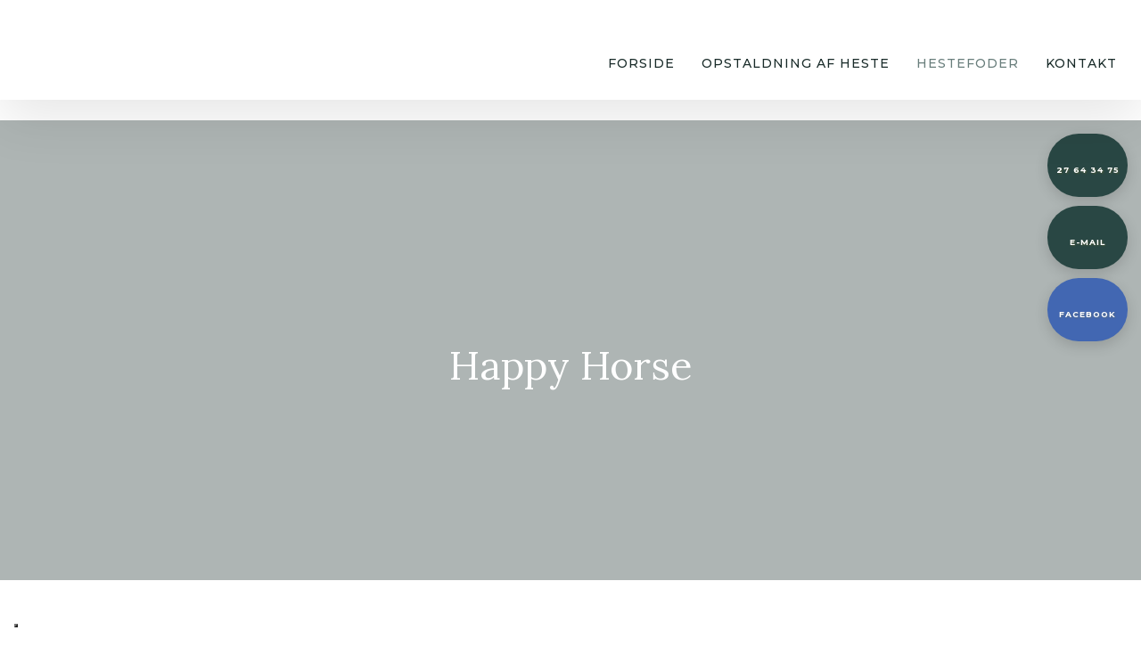

--- FILE ---
content_type: text/html; charset=utf-8
request_url: https://staldvera.dk/hestefoder/happy-horse.aspx
body_size: 121937
content:


<!DOCTYPE html>
<!--
Created by Group Online - grouponline.dk
All copyright Group Online © 2026
Phone: +45 55 55 55 55 - Email: info@grouponline.dk
-->
<html lang="da-DK">
<head>
	<title>Happy Horse</title>
	<meta http-equiv="X-UA-Compatible" content="IE=edge">
	<meta charset="utf-8">
	<meta name="format-detection" content="telephone=no">
	<meta name="viewport" content="width=device-width, initial-scale=1, maximum-scale=5" />
	<link rel="shortcut icon" href="/CustomerData/Files/favicon.ico" >
	<link rel="dns-prefetch" href="//fonts.googleapis.com">
	<link rel="dns-prefetch" href="//fonts.gstatic.com">
	<script type="text/javascript" defer>var _iub=_iub || []; _iub.csConfiguration={"askConsentAtCookiePolicyUpdate": true, "floatingPreferencesButtonDisplay": "bottom-left", "lang": "da", "perPurposeConsent": true, "reloadOnConsent": true, "purposes": "1,2,3,4,5", "siteId": 3517747, "whitelabel": false, "cookiePolicyId": 62503266, "i18n":{"da":{"banner":{"title": "Denne hjemmeside bruger cookies", "dynamic":{"body": "Vi vil gerne bruge oplysninger om dig til at forbedre din oplevelse af vores hjemmeside og til intern statistik med henblik på markedsføring. Du kan læse mere om behandling af dine personoplysninger på knappen \"Få mere at vide\" herunder."}}}}, "banner":{"acceptButtonCaptionColor": "#FFFFFF", "acceptButtonColor": "#313E5F", "acceptButtonDisplay": true, "backgroundColor": "#F7FFF9", "closeButtonDisplay": false, "customizeButtonCaptionColor": "#313E5F", "customizeButtonColor": "#DEE6E0", "customizeButtonDisplay": true, "explicitWithdrawal": true, "listPurposes": true, "position": "float-bottom-center", "rejectButtonCaptionColor": "#FFFFFF", "rejectButtonColor": "#313E5F", "rejectButtonDisplay": true, "showPurposesToggles": true, "theme": "night_sky-neutral", "textColor": "#313E5F"}};</script><script type="text/javascript" src="https://cs.iubenda.com/autoblocking/3517747.js" defer></script><script type="text/javascript" src="//cdn.iubenda.com/cs/iubenda_cs.js" charset="UTF-8" defer></script><script src="https://www.google.com/recaptcha/api.js?hl=da-DK&amp;onload=recaptchaCallback&amp;render=6LdH5ZYpAAAAAHTaTlco0w8XFr8vANrX1rFfRFEb" defer="defer" data-cmb-ab="2" type="application/javascript"></script>

    <script src="/Site/JavaScripts/jquery-1.12.2.min.js" data-cookieconsent="ignore" async></script>

	
		<style type="text/css">html,body,div,span,applet,object,iframe,h1,h2,h3,h4,h5,h6,p,blockquote,pre,a,abbr,acronym,address,big,cite,code,del,dfn,img,ins,kbd,q,s,samp,small,strike,strong,sub,sup,tt,var,b,u,center,dl,dt,dd,ol,ul,li,i,fieldset,form,label,legend,table,caption,tbody,tfoot,thead,tr,th,td,article,aside,canvas,details,embed,figure,figcaption,footer,header,hgroup,menu,nav,output,ruby,section,summary,time,mark,audio,video{margin:0;padding:0;border:0;font-size:100%;font:inherit}em,i{font-style:italic}b,strong{font-weight:bold}a{text-decoration:none}article,aside,details,figcaption,figure,footer,header,hgroup,menu,nav,section{display:block}ol{list-style-type:decimal}blockquote{margin-left:0}blockquote,q{quotes:none}blockquote:before,blockquote:after,q:before,q:after{content:'';content:none}table{border-collapse:collapse;border-spacing:0}h1,p,h2,h3,h4,h5,h6{-webkit-margin-before:0;-webkit-margin-after:0;-webkit-margin-start:0;-webkit-margin-end:0}.clearfix:before,.clearfix:after{content:"";display:table}.clearfix:after{clear:both}input[type=button],input[type=submit]{-webkit-appearance:none;border-radius:0}.clearfix:after{content:".";display:block;clear:both;visibility:hidden;line-height:0;height:0}.clearfix{display:inline-block}html[xmlns] .clearfix{display:block}* html .clearfix{height:1%}@font-face{font-family:'FontAwesome';src:url('/Common/Fonts/Font-awesome-4.4.0/fontawesome-webfont.eot?v=4.4.0');src:url('/Common/Fonts/Font-awesome-4.4.0/fontawesome-webfont.eot?#iefix&v=4.4.0') format('embedded-opentype'),url('/Common/Fonts/Font-awesome-4.4.0/fontawesome-webfont.woff2?v=4.4.0') format('woff2'),url('/Common/Fonts/Font-awesome-4.4.0/fontawesome-webfont.woff?v=4.4.0') format('woff'),url('/Common/Fonts/Font-awesome-4.4.0/fontawesome-webfont.ttf?v=4.4.0') format('truetype'),url('/Common/Fonts/Font-awesome-4.4.0/fontawesome-webfont.svg?v=4.4.0#fontawesomeregular') format('svg');font-weight:normal;font-style:normal;font-display:swap}.fa{display:inline-block;font:normal normal normal 14px/1 FontAwesome;font-size:inherit;text-rendering:auto;-webkit-font-smoothing:antialiased;-moz-osx-font-smoothing:grayscale}.fa-lg{font-size:1.33333333em;line-height:.75em;vertical-align:-15%}.fa-2x{font-size:2em}.fa-3x{font-size:3em}.fa-4x{font-size:4em}.fa-5x{font-size:5em}.fa-fw{width:1.28571429em;text-align:center}.fa-ul{padding-left:0;margin-left:2.14285714em;list-style-type:none}.fa-ul>li{position:relative}.fa-li{position:absolute;left:-2.14285714em;width:2.14285714em;top:.14285714em;text-align:center}.fa-li.fa-lg{left:-1.85714286em}.fa-border{padding:.2em .25em .15em;border:solid .08em #eee;border-radius:.1em}.fa-pull-left{float:left}.fa-pull-right{float:right}.fa.fa-pull-left{margin-right:.3em}.fa.fa-pull-right{margin-left:.3em}.pull-right{float:right}.pull-left{float:left}.fa.pull-left{margin-right:.3em}.fa.pull-right{margin-left:.3em}.fa-spin{-webkit-animation:fa-spin 2s infinite linear;animation:fa-spin 2s infinite linear}.fa-pulse{-webkit-animation:fa-spin 1s infinite steps(8);animation:fa-spin 1s infinite steps(8)}@-webkit-keyframes fa-spin{0%{-webkit-transform:rotate(0deg);transform:rotate(0deg)}100%{-webkit-transform:rotate(359deg);transform:rotate(359deg)}}@keyframes fa-spin{0%{-webkit-transform:rotate(0deg);transform:rotate(0deg)}100%{-webkit-transform:rotate(359deg);transform:rotate(359deg)}}.fa-rotate-90{filter:progid:DXImageTransform.Microsoft.BasicImage(rotation=1);-webkit-transform:rotate(90deg);-ms-transform:rotate(90deg);transform:rotate(90deg)}.fa-rotate-180{filter:progid:DXImageTransform.Microsoft.BasicImage(rotation=2);-webkit-transform:rotate(180deg);-ms-transform:rotate(180deg);transform:rotate(180deg)}.fa-rotate-270{filter:progid:DXImageTransform.Microsoft.BasicImage(rotation=3);-webkit-transform:rotate(270deg);-ms-transform:rotate(270deg);transform:rotate(270deg)}.fa-flip-horizontal{filter:progid:DXImageTransform.Microsoft.BasicImage(rotation=0,mirror=1);-webkit-transform:scale(-1,1);-ms-transform:scale(-1,1);transform:scale(-1,1)}.fa-flip-vertical{filter:progid:DXImageTransform.Microsoft.BasicImage(rotation=2,mirror=1);-webkit-transform:scale(1,-1);-ms-transform:scale(1,-1);transform:scale(1,-1)}:root .fa-rotate-90,:root .fa-rotate-180,:root .fa-rotate-270,:root .fa-flip-horizontal,:root .fa-flip-vertical{filter:none}.fa-stack{position:relative;display:inline-block;width:2em;height:2em;line-height:2em;vertical-align:middle}.fa-stack-1x,.fa-stack-2x{position:absolute;left:0;width:100%;text-align:center}.fa-stack-1x{line-height:inherit}.fa-stack-2x{font-size:2em}.fa-inverse{color:#fff}.fa-arrows-h:before{content:""}.fa-arrows-v:before{content:""}.fa-unlink:before,.fa-chain-broken:before{content:""}.fa-chain:before,.fa-link:before{content:""}.fa-check:before{content:""}.fa-ellipsis-v:before{content:""}.fa-globe:before{content:""}.fa-check-circle-o:before{content:""}.fa-save:before,.fa-floppy-o:before{content:""}.fa-pencil:before{content:""}.fa-cloud-download:before{content:""}.fa-remove:before,.fa-close:before,.fa-times:before{content:""}.fa-plus:before{content:""}.fa-folder:before{content:""}.fa-trash:before{content:""}.fa-trash-o:before{content:""}.fa-caret-down:before{content:""}.fa-caret-up:before{content:""}.fa-caret-left:before{content:""}.fa-caret-right:before{content:""}.fa-edit:before,.fa-pencil-square-o:before{content:""}.fa-paperclip:before{content:""}.fa-clone:before{content:""}.fa-navicon:before,.fa-reorder:before,.fa-bars:before{content:""}.fa-heart:before{content:""}.fa-heart-o:before{content:""}.fa-history:before{content:""}.fa-arrows-h:before{content:""}.fa-arrows-v:before{content:""}.fa-gear:before,.fa-cog:before{content:""}.fa-picture-o:before{content:""}.fa-file-text:before{content:""}.fa-folder-o:before{content:""}.fa-laptop:before{content:""}.fa-tablet:before{content:""}.fa-mobile-phone:before,.fa-mobile:before{content:""}.fa-play:before{content:""}.fa-pause:before{content:""}.fa-stop:before{content:""}.fa-chevron-right:before{content:""}.fa-chevron-down:before{content:""}.fa-eye:before{content:""}.fa-eye-slash:before{content:""}html,body,#TemplateForm{height:100%;width:100%;margin:0}@font-face{font-family:'FontAwesome';src:url('/Common/Fonts/Font-awesome-4.4.0/fontawesome-webfont.eot?v=4.4.0');src:url('/Common/Fonts/Font-awesome-4.4.0/fontawesome-webfont.eot?#iefix&v=4.4.0') format('embedded-opentype'),url('/Common/Fonts/Font-awesome-4.4.0/fontawesome-webfont.woff2?v=4.4.0') format('woff2'),url('/Common/Fonts/Font-awesome-4.4.0/fontawesome-webfont.woff?v=4.4.0') format('woff'),url('/Common/Fonts/Font-awesome-4.4.0/fontawesome-webfont.ttf?v=4.4.0') format('truetype'),url('/Common/Fonts/Font-awesome-4.4.0/fontawesome-webfont.svg?v=4.4.0#fontawesomeregular') format('svg');font-weight:normal;font-style:normal;font-display:swap}body{-webkit-text-size-adjust:none}*{margin:0;padding:0;outline:0;outline:none}table{font:inherit}sub{font-size:.7em;vertical-align:baseline;position:relative;bottom:-.5em}sup{font-size:.7em;vertical-align:baseline;position:relative;top:-.5em}.Clear{clear:both;height:0}.Container{display:block}.Container:before,.Container:after{content:"";display:table}.Container:after{clear:both}.Container.Inline{display:inline-block;vertical-align:top;zoom:1;*display:inline}.module-overlay{display:none}b,strong{font-weight:bold}i{font-style:italic}ul,ol{margin-left:15px}ul li,ol li{margin-bottom:5px}center{text-align:center}.DefaultBody ul,.DefaultBody ol,.Textarea ul,.Textarea ol{padding-left:1em}.Image img{width:100%;display:block;margin:0 auto}span.inner-image{display:block;margin:auto}.menu-wrapper{width:100%;height:100%}.navigation-reference{display:none}.Container.Menu{overflow:inherit!important;position:relative}.Menu ul li div{position:relative}.Menu li a,.VerticalMenu li a,.IModule li a{display:block}.Menu ul,.VerticalMenu ul,.IModule ul{list-style:none;margin:0!important}.VerticalMenu ul{overflow:hidden}.VerticalMenu ul.collapsed{height:0;display:none}.Menu ul li,.VerticalMenu ul li,.IModule ul li{list-style-type:none;margin-bottom:0}.Menu a,.VerticalMenu a,.IModule a{background-image:none}.DropdownMenu ul,.DropdownMenu ul li{list-style-type:none;margin:0;padding:0;position:relative}.DropdownMenu ul li a{line-height:1em;white-space:normal}.DropdownMenu ul{display:none;list-style:none;z-index:250}.DropdownMenu ul.level1{display:block;height:100%;white-space:nowrap}.DropdownMenu ul.level1 li{display:inline-block;vertical-align:top}.DropdownMenu ul.level1>li{height:100%}.DropdownMenu ul.level1 li a{display:block;-moz-box-sizing:border-box;-webkit-box-sizing:border-box;box-sizing:border-box}.DropdownMenu ul.level1>li>div>a,.DropdownMenu ul.level1>li>a{height:auto;white-space:nowrap}.DropdownMenu ul.level2 li{display:block;float:none}.DropdownMenu .more-option{position:absolute;top:-99999px;right:-99999px}.DropdownMenu .more-option.show{position:relative;top:0;right:0}.DropdownMenu.menu-fillout ul.level1{display:-webkit-flex;-webkit-flex-direction:row;-webkit-align-items:center;-webkit-flex-wrap:nowrap;-webkit-justify-content:flex-start;justify-content:space-between;display:flex;flex-direction:row;align-items:center;flex-wrap:nowrap;justify-content:flex-start}.DropdownMenu.menu-fillout ul.level1>li{-webkit-flex-grow:1;flex-grow:1}.menu-wrapper>ul>li.hide-important{display:none!important}.navigation-container{position:fixed;left:0;top:0;bottom:0;height:auto;overflow-y:auto;overflow-x:hidden;z-index:999}.navigation-container .column.hide-for-step-mobile-down{display:inline-block!important}.navigation-container .more-option{display:none!important}.navigation-menu-box{position:fixed;top:0;width:100%;min-height:10px;-webkit-box-sizing:border-box;-moz-box-sizing:border-box;box-sizing:border-box;background-color:#282828;color:#fff;cursor:pointer;z-index:301;-webkit-touch-callout:none;-webkit-user-select:none;-khtml-user-select:none;-moz-user-select:none;-ms-user-select:none;user-select:none}.navigation-menu-box i{font-size:14px}.navigation-menu-box.spacing i{font-family:auto}.navigation-menu-box.hidden{z-index:280}.navigation-menu-box.spacing{opacity:0;pointer-events:none;position:static}.navigation-menu{height:auto!important;position:relative!important;margin:0!important}.Container.Video iframe{width:100%;max-width:100%;height:inherit;min-height:inherit;display:block}.IframeContainer{height:100%}.IframeContainer iframe{width:100%;max-width:100%;height:inherit;min-height:inherit;display:block}div.Container.Clickarea .ClickareaElement,div.Container.Clickarea .clickarea-element{position:relative;width:100%;height:auto;overflow:hidden}div.Container.Clickarea .clickarea-element img,div.Container.Clickarea .clickarea-element object{width:100%!important;max-width:100%!important;display:block}div.Container.Clickarea .clickarea-element a.OverAction img,div.Container.Clickarea .clickarea-element a.OverAction object{min-height:inherit;width:100%}div.Container.Clickarea a,a.PrintLink{width:100%;height:100%;display:block;min-height:inherit}div.Container.Clickarea a img,a.PrintLink img{border:0}a.OverAction .MouseOut{position:relative}a.OverAction .MouseOver{position:absolute;left:0;top:0;z-index:200;visibility:hidden}a.OverAction:hover .MouseOver{visibility:visible}a.OverAction:hover .MouseOut{visibility:hidden}div.multilogin-row{display:inline-block;background:green}div.Container.LoginButton .multilogin-btn-contanier{top:0;left:0;height:100%}div.Container.LoginButton .multilogin-btn-contanier .login-button-contanier{height:100%;width:100%;display:table}div.Container.LoginButton .login-button{cursor:pointer;display:table-cell}div.Container.Multilogin .username,div.Container.Multilogin .password,div.Container.Multilogin .submit,div.Container.Multilogin .login-status{position:absolute;outline:none}div.Container.Multilogin .submit{border-style:solid}div.Container.Searchbox .searchbox-submit{cursor:pointer}div.Container.Searchbox .searchbox-input,div.Container.Searchbox .searchbox-submit{outline:none;-moz-box-sizing:border-box;-webkit-box-sizing:border-box;box-sizing:border-box;background-repeat:no-repeat;-webkit-appearance:none;border-radius:0}div.Container.Searchbox .searchbox-submit::-moz-focus-inner,div.Container.Searchbox .searchbox-input::-moz-focus-inner{border:0;padding:0;margin-top:0;margin-bottom:0}.search-result{margin:1.8em 0 0 0}.search-results-link-title{font-size:16px;font-weight:bold}.search-results-breadcrumbs{margin:.54em 0 .54em 0;font-size:12px}.search-results-breadcrumbs span{font-weight:bold}.FormularItem.IModule .form-text{width:120px}.FormularItem.IModule .form-input .form-input-field{width:288px;box-sizing:border-box!important}.FormularItem div.form-clear{clear:both;display:block;height:0}.FormularItem .form-header{display:block}.FormularItem div.form-text,.FormularItem div.form-input{float:left;position:relative}.submitting input[type=submit]{cursor:wait}div.form-input .conditions-input{display:inline-block;padding-left:0;border:none;width:auto;cursor:default}div.form-input .conditions-input input[type=checkbox]{vertical-align:middle}div.form-input .conditions-input a,div.form-input .conditions-input span{margin:0 0 0 10px}div.form-input .conditions-input span{overflow:auto}.FormularItem div.form-input div.upload-file-container{display:none}.FormularItem div.form-input div.upload-file-container a{background-image:url('/Common/Images/cross.png');display:block;width:16px;height:16px;float:right;margin-left:5px}.FormularItem div.form-input.show-star .form-star{visibility:visible!important}.FormularItem div.validatorMessage{display:none}.FormularItem .form-inline span.form-star{}span.form-validator{display:none!important}.FormularItem div.form-input select{-ms-box-sizing:content-box;-moz-box-sizing:content-box;-webkit-box-sizing:content-box;box-sizing:content-box}.form-input .form-input-field{display:inline-block;cursor:text}.form-input .form-input-field input{background:none;border:none;display:block;width:100%;-webkit-box-sizing:border-box;-moz-box-sizing:border-box;box-sizing:border-box;color:inherit;text-transform:inherit;text-decoration:inherit;font-weight:inherit;font-style:inherit;letter-spacing:inherit;text-align:inherit}.form-input input,.form-input textarea,.form-input select{font-family:inherit;font-size:inherit}.form-input select.form-input-field{cursor:auto}.form-input-field input[type="text"]{-webkit-appearance:none;-ms-border-radius:0;border-radius:0}.form-input-upload-container{display:inline-block;width:100%}.form-input.invalid label.form-input-field,.form-input.invalid select,.form-input.invalid textarea{background-color:#eccecf!important;border-color:#a08384!important;color:#414141}.form-input.valid input[type=text],.form-input.valid input[type=password],.form-input.valid textarea{background-repeat:no-repeat;background-image:url([data-uri]);background-size:1em}.form-error{border-width:1px 1px 1px 5px;border-color:#e93a14;border-style:solid;background-color:#fff;color:#868686;margin-left:5px;z-index:10;float:left;display:inline-block;position:absolute;padding:.9em;min-height:.85em;line-height:.85em}.form-input-field.hny-pt-fld,.hide-field{height:0!important;margin:0!important;padding:0!important;border:none!important;overflow:hidden}.FormularItem div.form-input table.input-list input{width:auto!important;vertical-align:middle;border:0!important;background:transparent;margin:0 6px 0 0!important}.FormularItem .input-list{display:inline-block;width:100%}.FormularItem div.form-input input.form-input-upload{cursor:pointer}.FormularItem div.form-input input.form-input-hidden-file-selector{position:absolute;top:-100px;left:-100px;width:1px;height:1px;opacity:0;filter:alpha(opacity=0)}.FormularItem .form-input .calendar{cursor:pointer}.FormularItem .form-input .calendar input{padding-left:24px;cursor:pointer}.FormularItem .form-input .form-input-calendar-icon{position:absolute;top:0;width:16px;height:100%;background-image:url('/Common/Images/calendar.png');background-position:center;background-repeat:no-repeat;background-color:transparent;border:0;cursor:pointer}.FormularItem div.form-input .FormSubmitButton{cursor:pointer}.FormularItem .text-input-container span{overflow:hidden;white-space:nowrap}.FormularItem .button-container{display:inline-block;width:100%}.GoogleMap .Map-Container{width:100%;height:inherit;min-height:inherit;position:relative}.GoogleMap .Map-Container>div{min-height:inherit}.GoogleMap .Map-Container iframe{width:100%;height:inherit;min-height:inherit;display:block}.GoogleMap marker{display:none}.googlemap a{background-color:transparent;background-image:none;background-position:initial;background-repeat:no-repeat;border-width:0;border-style:none;border-color:transparent;color:inherit;font-family:Arial,sans-serif;font-size:1em;font-weight:normal;font-style:normal;letter-spacing:normal;line-height:inherit;margin:0;padding:0;text-align:right;text-transform:none;word-spacing:normal}.Map-Container{-webkit-transform:none!important}a.fancybox,.credits a,.breadcrumb a,.header-level-box a,.ClickareaElement a,.clickarea-element a,.VerticalMenu a,a.fancybox:hover,.credits a:hover,.breadcrumb a:hover,.header-level-box a:hover,.ClickareaElement a:hover,.clickarea-element a:hover,.VerticalMenu a:hover{background-image:none;background-color:transparent;background-repeat:no-repeat;background-position:inherit;border-color:transparent;border-style:none;border-width:0;color:inherit;letter-spacing:normal;line-height:inherit;font-family:inherit;font-size:inherit;font-weight:normal;font-style:normal;text-decoration:none;text-align:right;text-transform:none;word-spacing:normal;padding:0;margin:0}.gallery-image.regular{float:left;width:auto;height:auto}.gallery-image.regular a{padding:0!important;margin:0!important;display:block;width:100%;height:100%;position:relative}.gallery-image .thumb-title{overflow:hidden}.gallery-row{overflow:auto}.gallery-image-thumbnail{display:block}.flexbox-grid li .gallery-image a{width:100%;display:block;position:relative}.flexbox-grid li .gallery-image img{position:absolute;left:0;right:0;top:0;bottom:0;margin:auto auto;text-align:center;max-width:100%;max-height:100%;width:auto!important;height:auto!important}.inline-element{display:inline-block}div.Container.Newsletter div.newsletter-text{float:left}div.newsletter-input input,div.newsletter-input-field textarea{box-sizing:border-box;-ms-box-sizing:border-box;-moz-box-sizing:border-box;-webkit-box-sizing:border-box}div.Container.Newsletter div.newsletter-input select.newsletter-input-field{box-sizing:content-box;-ms-box-sizing:content-box;-moz-box-sizing:content-box;-webkit-box-sizing:content-box}div.Container.Newsletter div.newsletter-group div.newsletter-text{width:auto}div.Container.Newsletter div.newsletter-group input{vertical-align:middle;margin-right:2px}.newsletter-input{position:relative}.newsletter-star{top:7px;right:7px;position:absolute}.news-header a{display:inline;float:left}.news-link{overflow:hidden}.Newsmodule .newsfeed{overflow:hidden;height:100%}.Newsmodule marquee{height:100%}.news-feed-item a.read-more{display:block}.news-feed-item div.image img{height:auto!important;max-width:100%}.news-feed-item .image.left{float:left}.news-feed-item .image.right{float:right}.news-contents img{max-width:100%}div.ErrorPage{border:1px solid #e0e0e0;width:600px;height:200px;position:fixed;margin:auto;left:50%;top:50%;margin-top:-100px;margin-left:-300px;background-color:#fff;font-family:arial}div.ErrorPage div.ErrorTitle{font-size:16px;font-weight:bold;padding:10px;text-align:center;margin-top:15px;height:10px}div.ErrorPage div.ErrorDescription{font-size:12px;padding:20px;height:75px;line-height:150%;text-align:center}div.ErrorPage div.ErrorBottom{font-size:12px;text-align:center;background:#f9f9f9;padding-top:13px;padding-bottom:11px}div.ErrorPage div.ErrorTechData{font-size:10px;color:#999;text-align:center;padding-top:15px}img.imodule-supplier-logo{border:1px solid #ccc;margin:12px 12px 0 0}div.imodule-inquiry-activator{background-image:url('/Common/Images/imodule-inquiry-repeat.gif');background-repeat:repeat-x;cursor:pointer;color:#666;font-size:16px;font-weight:bold;margin-top:10px;padding:10px 0 10px 45px;position:relative;border-width:0 1px 1px 1px;border-color:#ccc;border-style:solid}div.imodule-inquiry-activator img{position:absolute;top:8px;left:10px}div.imodule-inquiry-activator.visible{background-image:none;border-width:1px 1px 0 1px;background-color:#eee;padding-top:9px}div.imodule-inquiry-activator.visible img{top:7px}div.imodule-inquiry-container{background-color:#eee;padding:5px 0 15px 15px;border:1px solid #ccc;border-top:0}.hasPlaceholder{color:#777}.flexTop{display:-webkit-box!important;display:-webkit-flex!important;display:-ms-flexbox!important;display:flex!important;-webkit-box-align:start;-webkit-align-items:flex-start;-ms-flex-align:start;align-items:flex-start;-webkit-box-pack:center;-webkit-justify-content:center;-ms-flex-pack:center;justify-content:center}.flexCenter{display:-webkit-box!important;display:-webkit-flex!important;display:-ms-flexbox!important;display:flex!important;-webkit-box-align:center;-webkit-align-items:center;-ms-flex-align:center;align-items:center;-webkit-box-pack:center;-webkit-justify-content:center;-ms-flex-pack:center;justify-content:center}.flexBottom{display:-webkit-box!important;display:-webkit-flex!important;display:-ms-flexbox!important;display:flex!important;-webkit-box-align:end;-webkit-align-items:flex-end;-ms-flex-align:end;align-items:flex-end;-webkit-box-pack:center;-webkit-justify-content:center;-ms-flex-pack:center;justify-content:center}.fb_iframe_widget_lift{z-index:251!important}@media print{#cookie_box,.Container.Banner,.Container.Menu{display:none!important}}.icheckbox_minimal,.iradio_minimal{display:inline-block;*display:inline;vertical-align:middle;margin:0 6px 0 0;padding:0;width:13px;height:13px;background:url(/common/images/input_sprite.png) no-repeat;border:none;cursor:pointer}.invalid .icheckbox_minimal,.invalid .iradio_minimal{background:url(/common/images/input_sprite_invalid.png) no-repeat}.invalid .icheckbox_minimal{background-position:-20px 0}.invalid .iradio_minimal{background-position:-120px 0}.icheckbox_minimal{background-position:0 0}.icheckbox_minimal.hover{background-position:-20px 0}.icheckbox_minimal.checked{background-position:-40px 0}.icheckbox_minimal.disabled{background-position:-60px 0;cursor:default}.icheckbox_minimal.checked.disabled{background-position:-80px 0}.iradio_minimal{background-position:-100px 0}.iradio_minimal.hover{background-position:-120px 0}.iradio_minimal.checked{background-position:-140px 0}.iradio_minimal.disabled{background-position:-160px 0;cursor:default}.iradio_minimal.checked.disabled{background-position:-180px 0}@media(-o-min-device-pixel-ratio:5/4),(-webkit-min-device-pixel-ratio:1.25),(min-resolution:120dpi),(min-resolution:1.25dppx){.icheckbox_minimal,.iradio_minimal{background-image:url(/common/images/input_sprite_2x.png);-webkit-background-size:200px 20px;background-size:200px 20px}.invalid .icheckbox_minimal,.invalid .iradio_minimal{background:url(/common/images/input_sprite_invalid_2x.png) no-repeat;-webkit-background-size:200px 20px;background-size:200px 20px}.invalid .icheckbox_minimal{background-position:-20px 0}.invalid .iradio_minimal{background-position:-120px 0}.icheckbox_minimal.checked{background-position:-40px 0}.iradio_minimal.checked{background-position:-140px 0}}.g-recaptcha{display:inline-block;box-sizing:border-box;width:100%}.grecaptcha-badge{visibility:hidden}.dw-recaptcha-badge{width:256px;height:60px;display:block;transition:all .3s ease 0s;position:fixed;bottom:14px;left:-190px;box-shadow:grey 0 0 5px;border-radius:2px;overflow:hidden;background:#f9f9f9;color:#000;z-index:2000000}.dw-recaptcha-badge:hover{left:0}.dw-recaptcha-badge.dw-recaptcha-badge-right{left:auto;right:-190px}.dw-recaptcha-badge.dw-recaptcha-badge-right:hover{left:auto;right:0}.dw-recaptcha-badge .dw-recaptcha-wrapper{height:60px;width:256px;display:flex}.dw-recaptcha-badge .dw-recaptcha-logo{display:inline-block;height:60px;vertical-align:top;width:70px;background:url(https://www.gstatic.com/recaptcha/api2/logo_48.png);background-repeat:no-repeat;background-position:center}.dw-recaptcha-badge .dw-recaptcha-text{background:#4a90e2;color:#fff;display:flex;flex-basis:166px;flex-direction:column;flex-grow:1;font-family:Roboto,helvetica,arial,sans-serif;font-size:13px;font-weight:400;height:100%;justify-content:center;line-height:20px;padding:0 16px;white-space:nowrap}.dw-recaptcha-badge .dw-recaptcha-text a{font-size:10px;color:#fff}.recaptcha-container>.form-input>label{display:none}#TemplateForm>.Container{overflow-x:hidden;overflow-y:hidden}body:not(.preview-mode) .Dummy .dummy-box{background:none}.column{pointer-events:none}.column>*{pointer-events:auto!important}@media(hover:none){html,body{-webkit-overflow-scrolling:touch}body{position:relative}#TemplateForm>.Container:after{height:1px}}.cookieconsent-optout-marketing,.cookieconsent-optout-statistics,.cookieconsent-optout-preferences{display:none;background:rgba(165,165,165,.8);position:absolute;top:0;bottom:0;left:0;right:0;min-height:90px}.cookieconsent-optout-marketing>div,.cookieconsent-optout-statistics>div,.cookieconsent-optout-preferences>div{position:absolute;width:100%;top:50%;transform:translateY(-50%);text-align:center;font-size:14px}.cookieconsent-optout-marketing>div>p,.cookieconsent-optout-statistics>div>p,.cookieconsent-optout-preferences>div>p{display:block;font-size:14px;font-weight:400;color:#000}.cookieconsent-optout-marketing>div>a,.cookieconsent-optout-statistics>div>a,.cookieconsent-optout-preferences>div>a{display:inline-block;background:#414141;color:#fff;padding:7px 15px;margin-top:5px;font-size:14px;font-weight:400;border-radius:20px}.banner-element{height:inherit;min-height:inherit;overflow:hidden;position:relative}.rslides{position:relative;list-style:none;width:100%;height:inherit;min-height:inherit;padding:0;margin:0}.rslides li{position:absolute;display:none;width:100%;height:inherit;min-height:inherit;left:0;top:0;margin:0;-webkit-backface-visibility:hidden;-moz-backface-visibility:hidden;-ms-backface-visibility:hidden;background-position:center center;-ms-background-size:cover;background-size:cover;background-attachment:scroll}.rslides li:first-child{position:relative;display:block;float:left}.rslides .banner-link{display:block;height:100%;width:100%;min-height:inherit}.rslides .slide-image{display:block;width:inherit;height:auto;float:left;border:0}.flexCenter.navbutton-container,.flexTop.navbutton-container,.flexBottom.navbutton-container{height:100%;position:absolute;top:0}.navbutton-container.next{left:auto;right:0}.centered-btns_nav{z-index:4;position:absolute;-webkit-tap-highlight-color:#000;-webkit-tap-highlight-color:rgba(0,0,0,0);left:0;text-indent:-9999px;overflow:hidden;text-decoration:none;height:61px;width:38px;background:none;margin:auto}.flexCenter.navbutton-container .centered-btns_nav,.flexTop.navbutton-container .centered-btns_nav,.flexBottom.navbutton-container .centered-btns_nav{position:relative}.centered-btns_nav:active{opacity:1}.centered-btns_nav.next{left:auto;right:0}.centered-btns_nav:focus{outline:none}.centered-btns_tabs{z-index:3;overflow:hidden;position:absolute;bottom:5px;height:16px;margin:0;line-height:0}.centered-btns_tabs li{display:inline-block;margin-right:5px}.centered-btns_tabs li:last-child{margin-right:0}.centered-btns_tabs a{text-indent:-9999px;overflow:hidden;-webkit-border-radius:15px;-moz-border-radius:15px;border-radius:15px;background:#ccc;background:rgba(0,0,0,.2);display:block;-webkit-box-shadow:inset 0 0 2px 0 #000;-webkit-box-shadow:inset 0 0 2px 0 rgba(0,0,0,.3);-moz-box-shadow:inset 0 0 2px 0 #000;-moz-box-shadow:inset 0 0 2px 0 rgba(0,0,0,.3);box-shadow:inset 0 0 2px 0 #000;box-shadow:inset 0 0 2px 0 rgba(0,0,0,.3);width:9px;height:9px}.centered-btns_here a{background:#222;background:#fff;border:solid 1px #d3d3d3}.centered-btns .rslides_caption{display:block;position:absolute;overflow:hidden;z-index:2;font-size:20px;text-shadow:none;color:#fff;padding:10px 20px;margin:0;max-width:none;text-align:center;box-sizing:border-box}.rslides .opacityArea{position:absolute;top:0;z-index:0;left:0;height:100%;width:100%;display:block}.rslides .slide_header{position:relative;z-index:1}.rslides .opacityTitle{position:absolute;left:0;z-index:0;width:100%;height:100%;top:0}.rslides .slide_description{position:relative;z-index:1}.rslides .opacityDescription{position:absolute;left:0;z-index:0;width:100%;height:100%;top:0}.banner-element .column{height:100%}.banner-element .caption-container{height:100%;position:relative}.slider-container{position:relative;overflow:hidden}.slider-container .slide-element[slider-event]{cursor:pointer}.slider-container .slide{position:absolute;display:block;width:100%;height:100%;overflow:hidden}.slider-container .slide.global{pointer-events:none;z-index:1}.slider-container .start-hidden{visibility:hidden}.slider-container.running .start-hidden{visibility:visible}.slide-element{position:absolute;box-sizing:border-box;pointer-events:all}.slide-element img{width:100%;height:100%;display:block}.slide-background{position:absolute;width:100%;height:100%;top:0;left:0;background-size:cover}.slide-element.slide-group-element{pointer-events:none}.Video{position:relative}.Video video{width:100%}.Video .video-container{position:absolute;top:0;left:0;right:0;bottom:0;overflow:hidden}.Video .video-container video{position:absolute;width:auto}.Video .video-container.position-covertopleft video,.Video .video-container.position-covertopcenter video,.Video .video-container.position-covertopright video{top:0}.Video .video-container.position-coverbottomleft video,.Video .video-container.position-coverbottomcenter video,.Video .video-container.position-coverbottomright video{bottom:0}.Video .video-container.position-containleft video,.Video .video-container.position-covertopleft video,.Video .video-container.position-covercenterleft video,.Video .video-container.position-coverbottomleft video{left:0}.Video .video-container.position-containright video,.Video .video-container.position-covertopright video,.Video .video-container.position-covercenterright video,.Video .video-container.position-coverbottomright video{right:0}.Video .video-container.position-containleft video,.Video .video-container.position-containcenter video,.Video .video-container.position-containright video{max-height:100%;max-width:100%;height:100%}.Video .video-container.position-covertopcenter video,.Video .video-container.position-covertopleft video,.Video .video-container.position-covertopright video,.Video .video-container.position-covercentercenter video,.Video .video-container.position-covercenterleft video,.Video .video-container.position-covercenterright video,.Video .video-container.position-coverbottomcenter video,.Video .video-container.position-coverbottomleft video,.Video .video-container.position-coverbottomright video,.Video .video-container.position-containcenter video{width:100%}.Video .azuremediaplayer{z-index:0}.Video .amp-default-skin .vjs-control-bar{background-color:rgba(60,69,79,.7)}.Video .amp-default-skin .vjs-poster img{width:100%}.Video .bitmovinplayer-poster{background-size:100% 100%}.Video .bmpui-player-state-prepared .bmpui-ui-titlebar,.Video .bmpui-player-state-prepared .bmpui-ui-controlbar{display:none}.Video .bmpui-ui-skin-smallscreen .bmpui-ui-hugeplaybacktogglebutton .bmpui-image{background-size:8em}.Video .bmpui-container-wrapper .bmpui-image{filter:drop-shadow(0 0 6px rgba(0,0,0,.1))}.Video .bmpui-ui-controlbar{padding:.1em .2em .1em;background:rgba(60,69,79,.37);font-size:14px}.Video .bmpui-ui-seekbar{margin:0}.Video .bitmovinplayer-container{min-height:auto;min-width:auto}.block-grid li{margin-bottom:0}.block-grid li div a,.block-grid li div img{width:100%;display:block}.form-input.column .form-input-field,.form-input.column .input-list{width:100%!important;-webkit-box-sizing:border-box!important;-moz-box-sizing:border-box!important;box-sizing:border-box!important}.form-input.column .conditions-input{background-color:transparent}.form-input.column .input-list{margin-bottom:10px}.form-text.column div,.form-text.column span{display:inline-block;vertical-align:middle}[class*="block-grid-"]{display:block;padding:0;margin:0;*zoom:1}[class*="block-grid-"]:before,[class*="block-grid-"]:after{content:" ";display:table}[class*="block-grid-"]:after{clear:both}[class*="block-grid-"]>li{display:inline-block;height:auto;padding:0;vertical-align:top}.block-grid-1>li{width:100%;padding:0;list-style:none}.block-grid-1>li:nth-of-type(n){clear:none}.block-grid-1>li:nth-of-type(1n+1){clear:both}.block-grid-2>li{width:50%;padding:0;list-style:none}.block-grid-3>li{width:33.33333%;padding:0;list-style:none}.block-grid-4>li{width:25%;padding:0;list-style:none}.block-grid-5>li{width:20%;padding:0;list-style:none}.block-grid-6>li{width:16.66667%;padding:0;list-style:none}.block-grid-7>li{width:14.28571%;padding:0;list-style:none}.block-grid-8>li{width:12.5%;padding:0;list-style:none}.block-grid-9>li{width:11.11111%;padding:0;list-style:none}.block-grid-10>li{width:10%;padding:0;list-style:none}.block-grid-11>li{width:9.09091%;padding:0;list-style:none}.block-grid-12>li{width:8.33333%;padding:0;list-style:none}#fancybox-loading,#fancybox-lock,.fancybox-wrap,.fancybox-skin,.fancybox-inner,.fancybox-error,.fancybox-image,.fancybox-wrap iframe,.fancybox-wrap object,.fancybox-wrap embed,a.fancybox-close,a.fancybox-expand,a.fancybox-nav,a.fancybox-nav span,.fancybox-tmp{padding:0;margin:0;border:0;outline:none;vertical-align:top;background-color:transparent;background-repeat:no-repeat;background-image:none;text-shadow:none}#fancybox-lock{position:fixed;top:0;left:0;right:0;bottom:0;z-index:99999;overflow-y:scroll;overflow-y:auto;overflow-x:auto;-webkit-transition:-webkit-transform .5s;-webkit-transform:translateX(0)}.fancybox-lock-test{overflow-y:hidden!important}.fancybox-lock{width:auto}.fancybox-lock body{}.fancybox-wrap{position:absolute;top:0;left:0;z-index:8020;-webkit-transform:translate3d(0,0,0)}.fancybox-opened{z-index:8030}.fancybox-skin{border-style:solid;border-color:#fff;background:#fff;color:#444}.fancybox-inner{position:relative;overflow:hidden;-webkit-overflow-scrolling:touch;width:100%;height:100%;max-width:100%;max-height:100%}.fancybox-spacer{position:absolute;top:100%;left:0;width:1px}.fancybox-image,.fancybox-iframe{display:block;width:100%;height:100%}.fancybox-image{max-width:100%;max-height:100%;zoom:1}a.fancybox-close{position:absolute;top:-23px;right:-23px;width:46px;height:46px;cursor:pointer;background-position:0 0;z-index:8040}a.fancybox-nav{position:absolute;top:0;width:50%;height:100%;cursor:pointer;text-decoration:none;-webkit-tap-highlight-color:rgba(0,0,0,0);z-index:8040;overflow:hidden}.fancybox-type-iframe a.fancybox-nav,.fancybox-type-inline a.fancybox-nav,.fancybox-type-html a.fancybox-nav{width:70px}a.fancybox-prev{left:-70px}a.fancybox-next{right:-70px}a.fancybox-nav span{position:absolute;top:50%;width:46px;height:46px;margin-top:-23px;cursor:pointer;z-index:8040}a.fancybox-prev span{left:0;background-position:0 -50px}a.fancybox-next span{right:0;background-position:0 -100px}.fancybox-mobile a.fancybox-nav{max-width:80px}.fancybox-desktop a.fancybox-nav{opacity:.5;filter:alpha(opacity=50)}.fancybox-desktop a.fancybox-nav:hover{opacity:1;filter:alpha(opacity=100)}a.fancybox-expand{position:absolute;bottom:0;right:0;width:46px;height:46px;z-index:8050;opacity:0;filter:alpha(opacity=0);background-position:0 -150px;zoom:1;-webkit-transition:opacity .5s ease;-moz-transition:opacity .5s ease;-o-transition:opacity .5s ease;transition:opacity .5s ease}.fancybox-wrap:hover a.fancybox-expand{opacity:.5;filter:alpha(opacity=50)}.fancybox-wrap a.fancybox-expand:hover{opacity:1;filter:alpha(opacity=100)}#fancybox-loading{position:fixed;top:50%;left:50%;margin-top:-30px;margin-left:-30px;width:60px;height:60px;background-color:#111;background-image:url([data-uri]);background-position:center center;opacity:.85;filter:alpha(opacity=85);cursor:pointer;z-index:8060;-webkit-border-radius:8px;-moz-border-radius:8px;border-radius:8px}.fancybox-tmp{position:absolute!important;top:-99999px;left:-99999px;max-width:99999px;max-height:99999px;overflow:visible!important}.fancybox-title{font:normal 14px "Helvetica Neue",Helvetica,Arial,sans-serif;line-height:1.5;position:relative;text-shadow:none;z-index:8050;display:block;visibility:hidden}.fancybox-title-float-wrap{position:relative;margin-top:10px;text-align:center;zoom:1;left:-9999px}.fancybox-title-float-wrap>div{display:inline-block;padding:7px 20px;font-weight:bold;color:#fff;text-shadow:0 1px 2px #222;background:transparent;background:rgba(0,0,0,.8);-webkit-border-radius:15px;-moz-border-radius:15px;border-radius:15px}.fancybox-title-outside-wrap{position:relative;margin-top:10px;color:#fff;text-shadow:0 1px rgba(0,0,0,.5);max-height:200px;overflow-y:auto}.fancybox-title-inside-wrap{padding-top:10px}.fancybox-title-over-wrap{position:absolute;bottom:0;left:0;color:#fff;padding:15px;background:#000;background:rgba(0,0,0,.8);max-height:50%;overflow:auto}.fancybox-overlay{position:absolute;top:0;left:0;overflow:hidden;z-index:8010}.fancybox-overlay-fixed{position:fixed;width:100%;height:100%}.fancybox-default-skin{border-color:#f9f9f9;background:#f9f9f9}.fancybox-default-skin-open{box-shadow:0 10px 25px rgba(0,0,0,.5)}.fancybox-default-overlay{background:#333;opacity:.8;filter:alpha(opacity=80)}.fancybox-default a.fancybox-close,.fancybox-default a.fancybox-expand,.fancybox-default a.fancybox-nav span{background-image:url([data-uri])}@media only screen and (-webkit-min-device-pixel-ratio:2),only screen and (-moz-min-device-pixel-ratio:2),only screen and (-o-min-device-pixel-ratio:2/1),only screen and (min-device-pixel-ratio:2),only screen and (min-resolution:2dppx){.fancybox-default a.fancybox-close,.fancybox-default a.fancybox-expand,.fancybox-default a.fancybox-nav span{background-image:url([data-uri]);background-size:46px auto}}.fancybox-dark a.fancybox-close,.fancybox-dark a.fancybox-expand,.fancybox-dark a.fancybox-nav span{background-image:url([data-uri])}.fancybox-dark-skin{background:#2a2a2a;border-color:#2a2a2a;color:#fff;border-radius:4px;box-shadow:0 0 10px rgba(0,0,0,.3) inset!important}.fancybox-dark-overlay{background:#000;opacity:.8;filter:alpha(opacity=80)}@media only screen and (-webkit-min-device-pixel-ratio:2),only screen and (min--moz-device-pixel-ratio:2),only screen and (-o-min-device-pixel-ratio:2/1),only screen and (min-device-pixel-ratio:2),only screen and (min-resolution:192dpi),only screen and (min-resolution:2dppx){.fancybox-dark a.fancybox-close,.fancybox-dark a.fancybox-expand,.fancybox-dark a.fancybox-nav span{background-image:url([data-uri]);background-size:46px auto}}.fancybox-light a.fancybox-close,.fancybox-light a.fancybox-expand,.fancybox-light a.fancybox-nav span{background-image:url([data-uri])}.fancybox-light-skin-open{box-shadow:0 10px 25px rgba(0,0,0,.5)}@media only screen and (-webkit-min-device-pixel-ratio:2),only screen and (-moz-min-device-pixel-ratio:2),only screen and (-o-min-device-pixel-ratio:2/1),only screen and (min-device-pixel-ratio:2),only screen and (min-resolution:2dppx){    .fancybox-light a.fancybox-close,.fancybox-light a.fancybox-expand,.fancybox-light a.fancybox-nav span{background-image:url([data-uri]);background-size:46px auto}}.fancybox-light-overlay{opacity:.9;filter:alpha(opacity=90);background:#555;background:-moz-radial-gradient(center,ellipse cover,#999 0%,#555 100%);background:-webkit-gradient(radial,center center,0,center center,100%,color-stop(0%,#999),color-stop(100%,#555));background:-webkit-radial-gradient(center,ellipse cover,#999 0%,#555 100%);background:-o-radial-gradient(center,ellipse cover,#999 0%,#555 100%);background:-ms-radial-gradient(center,ellipse cover,#999 0%,#555 100%);background:radial-gradient(ellipse at center,#999 0%,#555 100%)}@charset "UTF-8";.pika-single{z-index:9999;display:block;position:relative;color:#333;background:#fff;border:1px solid #ccc;border-bottom-color:#bbb;font-family:"Helvetica Neue",Helvetica,Arial,sans-serif}.pika-single:before,.pika-single:after{content:" ";display:table}.pika-single:after{clear:both}.pika-single{*zoom:1}.pika-single.is-hidden{display:none}.pika-single.is-bound{position:absolute;box-shadow:0 5px 15px -5px rgba(0,0,0,.5)}.pika-lendar{float:left;width:240px}.pika-title{position:relative;text-align:center;background:#666;color:#fff;height:28px}.pika-label{display:inline-block;*display:inline;position:relative;z-index:9999;overflow:hidden;margin:0;padding:0 3px;font-size:14px;line-height:28px;font-weight:bold;height:28px}.pika-title select{cursor:pointer;position:absolute;z-index:9998;margin:0;left:0;top:5px;filter:alpha(opacity=0);opacity:0}.pika-prev,.pika-next{display:block;cursor:pointer;position:relative;outline:none;border:0;padding:0;width:20px;height:30px;text-indent:20px;white-space:nowrap;overflow:hidden;background-color:transparent;background-position:center center;background-repeat:no-repeat;background-size:75% 75%;opacity:.5;*position:absolute;*top:0;color:#fff}.pika-prev:hover,.pika-next:hover{opacity:1}.pika-prev,.is-rtl .pika-next{float:left;background-image:url([data-uri]);*left:0}.pika-next,.is-rtl .pika-prev{float:right;background-image:url([data-uri]);*right:0}.pika-prev.is-disabled,.pika-next.is-disabled{cursor:default;opacity:.2}.pika-select{display:inline-block;*display:inline}.pika-table{width:100%;border-collapse:collapse;border-spacing:0;border:0}.pika-table th,.pika-table td{width:14.285714285714286%;padding:0}.pika-table th{color:#999;font-size:9px;line-height:18px;font-weight:bold;text-align:center;text-transform:uppercase;border-bottom:1px solid #bbb}.pika-button{cursor:pointer;display:block;box-sizing:border-box;-moz-box-sizing:border-box;outline:none;border:0;margin:0;width:100%;padding:5px;color:#666;font-size:12px;line-height:15px;text-align:right;background:#eee;box-shadow:inset 1px 1px 0 0 rgba(0,0,0,.1);margin-top:-1px}.pika-week{font-size:11px;color:#999}.is-today .pika-button{color:#3af;font-weight:bold}.is-selected .pika-button{color:#fff;font-weight:bold;background:#3af;box-shadow:inset 0 1px 3px #178fe5;border-radius:3px}.is-inrange .pika-button{background:#d5e9f7}.is-startrange .pika-button{color:#fff;background:#6cb31d;box-shadow:none;border-radius:3px}.is-endrange .pika-button{color:#fff;background:#3af;box-shadow:none;border-radius:3px}.is-disabled .pika-button{pointer-events:none;cursor:default;color:#999;opacity:.3}.pika-button:hover{color:#fff;background:#555;box-shadow:none;border-radius:3px}.pika-table abbr{border-bottom:none;cursor:help}.notify-position{position:fixed;width:1px;z-index:999}.notify-position.top{left:50%;top:10px}.notify-position.bottom{left:50%;bottom:15px}.notify-position.middle{left:50%;bottom:50%}.notify-position .notify-container{width:800px;margin-left:-400px;background-position:14px center;background-repeat:no-repeat;overflow:auto;color:#000}.notify-position.element .notify-container{width:auto;margin-left:0;height:100%;overflow:hidden}.notify-position .notify-container .notify-content{margin:13px 10px 10px 44px;max-width:746px;font-size:11px;float:left;font-family:arial;font-size:12px}.notify-position .notify-container.confirm .notify-content{max-width:520px}.notify-position .notify-container .notify-actions{margin:5px 10px 5px 0;width:200px;float:right;text-align:right}.notify-position .notify-container .notify-actions input{min-width:60px;padding:4px 0 4px 0;cursor:pointer;font-size:11px;border:1px solid #dbb844;background-color:rgba(252,252,252,1)}.notify-container.confirm{border:1px solid #efcb53;background-color:rgba(252,232,164,.95);background-image:url([data-uri])}.notify-container.warning{border:1px solid #efcb53;background-color:rgba(252,232,164,.95);background-image:url([data-uri])}.notify-container.success{border:1px solid #bcd568;background-color:rgba(232,244,192,.95);background-image:url([data-uri])}.notify-container.error{border:1px solid #d46f84;background-color:rgba(240,188,199,.85);background-image:url([data-uri])}.notify-container.normal{border:1px solid #9babba;background-color:rgba(255,255,255,.85);background-image:url([data-uri])}.notify{border-radius:5px;-moz-border-radius:5px;-webkit-border-radius:5px;-ms-border-radius:5px;-o-border-radius:5px;top:50%;left:50%;min-height:200px;width:600px;margin:-110px 0 0 -300px;position:absolute;background-color:#f3f3f3;padding-bottom:5px}.notify-content{min-height:150px;max-height:450px;overflow-y:auto;padding:10px}.notify .button-grey{font-size:16px;color:#fff;padding:10px 15px;margin-right:10px;border-radius:3px;-moz-border-radius:3px;-webkit-border-radius:3px;-ms-border-radius:3px;-o-border-radius:3px;border-width:0;background-color:#414141;text-transform:uppercase;float:right}.notify .button-green{font-size:16px;color:#fff;padding:10px 15px;margin-right:10px;border-radius:3px;-moz-border-radius:3px;-webkit-border-radius:3px;-ms-border-radius:3px;-o-border-radius:3px;border-width:0;background-color:#64a420;text-transform:uppercase;float:right}.notify .button-red{font-size:16px;color:#fff;padding:10px 15px;margin-right:10px;border-radius:3px;-moz-border-radius:3px;-webkit-border-radius:3px;-ms-border-radius:3px;-o-border-radius:3px;border-width:0;background-color:#c60f13;text-transform:uppercase;float:right}.vex,.vex *,.vex *:before,.vex *:after,.notify-content,.notify{-webkit-box-sizing:border-box;-moz-box-sizing:border-box;box-sizing:border-box}.vex{position:fixed;overflow:auto;-webkit-overflow-scrolling:touch;z-index:1111;top:0;right:0;bottom:0;left:0}.vex-overlay{background:#000;filter:alpha(opacity=40);-ms-filter:"progid:DXImageTransform.Microsoft.Alpha(Opacity=40)"}.vex-overlay{animation:vex-fadein .5s;-webkit-animation:vex-fadein .5s;-moz-animation:vex-fadein .5s;-ms-animation:vex-fadein .5s;-o-animation:vex-fadein .5s;-webkit-backface-visibility:hidden;position:fixed;background:rgba(0,0,0,.4);top:0;right:0;bottom:0;left:0}.vex.vex-closing .vex-overlay{animation:vex-fadeout .5s;-webkit-animation:vex-fadeout .5s;-moz-animation:vex-fadeout .5s;-ms-animation:vex-fadeout .5s;-o-animation:vex-fadeout .5s;-webkit-backface-visibility:hidden}.vex-content{animation:vex-fadein .5s;-webkit-animation:vex-fadein .5s;-moz-animation:vex-fadein .5s;-ms-animation:vex-fadein .5s;-o-animation:vex-fadein .5s;-webkit-backface-visibility:hidden;background:#fff}.vex.vex-closing .vex-content{animation:vex-fadeout .5s;-webkit-animation:vex-fadeout .5s;-moz-animation:vex-fadeout .5s;-ms-animation:vex-fadeout .5s;-o-animation:vex-fadeout .5s;-webkit-backface-visibility:hidden}.vex-close:before{font-family:Arial,sans-serif;content:"×"}.vex-dialog-form{margin:0}.vex-dialog-button{-webkit-appearance:none;cursor:pointer}.vex-loading-spinner{animation:vex-rotation .7s linear infinite;-webkit-animation:vex-rotation .7s linear infinite;-moz-animation:vex-rotation .7s linear infinite;-ms-animation:vex-rotation .7s linear infinite;-o-animation:vex-rotation .7s linear infinite;-webkit-backface-visibility:hidden;-webkit-box-shadow:0 0 1em rgba(0,0,0,.1);-moz-box-shadow:0 0 1em rgba(0,0,0,.1);box-shadow:0 0 1em rgba(0,0,0,.1);position:fixed;z-index:1112;margin:auto;top:0;right:0;bottom:0;left:0;height:2em;width:2em;background:#fff}@keyframes vex-fadein{0%{opacity:0}100%{opacity:1}}@-webkit-keyframes vex-fadein{0%{opacity:0}100%{opacity:1}}@-moz-keyframes vex-fadein{0%{opacity:0}100%{opacity:1}}@-ms-keyframes vex-fadein{0%{opacity:0}100%{opacity:1}}@-o-keyframes vex-fadein{0%{opacity:0;}100%{opacity:1;}}@keyframes vex-fadeout{0%{opacity:1}100%{opacity:0}}@-webkit-keyframes vex-fadeout{0%{opacity:1}100%{opacity:0}}@-moz-keyframes vex-fadeout{0%{opacity:1}100%{opacity:0}}@-ms-keyframes vex-fadeout{0%{opacity:1}100%{opacity:0}}@-o-keyframes vex-fadeout{0%{opacity:1;}100%{opacity:0;}}@keyframes vex-rotation{0%{transform:rotate(0deg);-webkit-transform:rotate(0deg);-moz-transform:rotate(0deg);-ms-transform:rotate(0deg);-o-transform:rotate(0deg)}100%{transform:rotate(359deg);-webkit-transform:rotate(359deg);-moz-transform:rotate(359deg);-ms-transform:rotate(359deg);-o-transform:rotate(359deg)}}@-webkit-keyframes vex-rotation{0%{transform:rotate(0deg);-webkit-transform:rotate(0deg);-moz-transform:rotate(0deg);-ms-transform:rotate(0deg);-o-transform:rotate(0deg)}100%{transform:rotate(359deg);-webkit-transform:rotate(359deg);-moz-transform:rotate(359deg);-ms-transform:rotate(359deg);-o-transform:rotate(359deg)}}@-moz-keyframes vex-rotation{0%{transform:rotate(0deg);-webkit-transform:rotate(0deg);-moz-transform:rotate(0deg);-ms-transform:rotate(0deg);-o-transform:rotate(0deg)}100%{transform:rotate(359deg);-webkit-transform:rotate(359deg);-moz-transform:rotate(359deg);-ms-transform:rotate(359deg);-o-transform:rotate(359deg)}}@-ms-keyframes vex-rotation{0%{transform:rotate(0deg);-webkit-transform:rotate(0deg);-moz-transform:rotate(0deg);-ms-transform:rotate(0deg);-o-transform:rotate(0deg)}100%{transform:rotate(359deg);-webkit-transform:rotate(359deg);-moz-transform:rotate(359deg);-ms-transform:rotate(359deg);-o-transform:rotate(359deg)}}@-o-keyframes vex-rotation{0%{transform:rotate(0deg);-webkit-transform:rotate(0deg);-moz-transform:rotate(0deg);-ms-transform:rotate(0deg);-o-transform:rotate(0deg);}100%{transform:rotate(359deg);-webkit-transform:rotate(359deg);-moz-transform:rotate(359deg);-ms-transform:rotate(359deg);-o-transform:rotate(359deg);}}.vex,.vex *,.vex *:before,.vex *:after{-webkit-box-sizing:border-box;-moz-box-sizing:border-box;box-sizing:border-box}.vex{position:fixed;overflow:auto;-webkit-overflow-scrolling:touch;z-index:100001;top:0;right:0;bottom:0;left:0}.vex-overlay{background:#000;filter:alpha(opacity=40);-ms-filter:"progid:DXImageTransform.Microsoft.Alpha(Opacity=40)"}.vex-overlay{animation:vex-fadein .5s;-webkit-animation:vex-fadein .5s;-moz-animation:vex-fadein .5s;-ms-animation:vex-fadein .5s;-o-animation:vex-fadein .5s;-webkit-backface-visibility:hidden;position:fixed;background:rgba(0,0,0,.4);top:0;right:0;bottom:0;left:0}.vex.vex-closing .vex-overlay{animation:vex-fadeout .5s;-webkit-animation:vex-fadeout .5s;-moz-animation:vex-fadeout .5s;-ms-animation:vex-fadeout .5s;-o-animation:vex-fadeout .5s;-webkit-backface-visibility:hidden}.vex-content{animation:vex-fadein .5s;-webkit-animation:vex-fadein .5s;-moz-animation:vex-fadein .5s;-ms-animation:vex-fadein .5s;-o-animation:vex-fadein .5s;-webkit-backface-visibility:hidden;background:#fff}.vex.vex-closing .vex-content{animation:vex-fadeout .5s;-webkit-animation:vex-fadeout .5s;-moz-animation:vex-fadeout .5s;-ms-animation:vex-fadeout .5s;-o-animation:vex-fadeout .5s;-webkit-backface-visibility:hidden}.vex-close:before{font-family:Arial,sans-serif;content:"×"}.vex-dialog-form{margin:0}.vex-dialog-button{-webkit-appearance:none;cursor:pointer}.vex-loading-spinner{animation:vex-rotation .7s linear infinite;-webkit-animation:vex-rotation .7s linear infinite;-moz-animation:vex-rotation .7s linear infinite;-ms-animation:vex-rotation .7s linear infinite;-o-animation:vex-rotation .7s linear infinite;-webkit-backface-visibility:hidden;-webkit-box-shadow:0 0 1em rgba(0,0,0,.1);-moz-box-shadow:0 0 1em rgba(0,0,0,.1);box-shadow:0 0 1em rgba(0,0,0,.1);position:fixed;z-index:1112;margin:auto;top:0;right:0;bottom:0;left:0;height:2em;width:2em;background:#fff}@keyframes vex-flyin{0%{opacity:0;transform:translateY(-40px);-webkit-transform:translateY(-40px);-moz-transform:translateY(-40px);-ms-transform:translateY(-40px);-o-transform:translateY(-40px)}100%{opacity:1;transform:translateY(0);-webkit-transform:translateY(0);-moz-transform:translateY(0);-ms-transform:translateY(0);-o-transform:translateY(0)}}@-webkit-keyframes vex-flyin{0%{opacity:0;transform:translateY(-40px);-webkit-transform:translateY(-40px);-moz-transform:translateY(-40px);-ms-transform:translateY(-40px);-o-transform:translateY(-40px)}100%{opacity:1;transform:translateY(0);-webkit-transform:translateY(0);-moz-transform:translateY(0);-ms-transform:translateY(0);-o-transform:translateY(0)}}@-moz-keyframes vex-flyin{0%{opacity:0;transform:translateY(-40px);-webkit-transform:translateY(-40px);-moz-transform:translateY(-40px);-ms-transform:translateY(-40px);-o-transform:translateY(-40px)}100%{opacity:1;transform:translateY(0);-webkit-transform:translateY(0);-moz-transform:translateY(0);-ms-transform:translateY(0);-o-transform:translateY(0)}}@-ms-keyframes vex-flyin{0%{opacity:0;transform:translateY(-40px);-webkit-transform:translateY(-40px);-moz-transform:translateY(-40px);-ms-transform:translateY(-40px);-o-transform:translateY(-40px)}100%{opacity:1;transform:translateY(0);-webkit-transform:translateY(0);-moz-transform:translateY(0);-ms-transform:translateY(0);-o-transform:translateY(0)}}@-o-keyframes vex-flyin{0%{opacity:0;transform:translateY(-40px);-webkit-transform:translateY(-40px);-moz-transform:translateY(-40px);-ms-transform:translateY(-40px);-o-transform:translateY(-40px);}100%{opacity:1;transform:translateY(0);-webkit-transform:translateY(0);-moz-transform:translateY(0);-ms-transform:translateY(0);-o-transform:translateY(0);}}@keyframes vex-flyout{0%{opacity:1;transform:translateY(0);-webkit-transform:translateY(0);-moz-transform:translateY(0);-ms-transform:translateY(0);-o-transform:translateY(0)}100%{opacity:0;transform:translateY(-40px);-webkit-transform:translateY(-40px);-moz-transform:translateY(-40px);-ms-transform:translateY(-40px);-o-transform:translateY(-40px)}}@-webkit-keyframes vex-flyout{0%{opacity:1;transform:translateY(0);-webkit-transform:translateY(0);-moz-transform:translateY(0);-ms-transform:translateY(0);-o-transform:translateY(0)}100%{opacity:0;transform:translateY(-40px);-webkit-transform:translateY(-40px);-moz-transform:translateY(-40px);-ms-transform:translateY(-40px);-o-transform:translateY(-40px)}}@-moz-keyframes vex-flyout{0%{opacity:1;transform:translateY(0);-webkit-transform:translateY(0);-moz-transform:translateY(0);-ms-transform:translateY(0);-o-transform:translateY(0)}100%{opacity:0;transform:translateY(-40px);-webkit-transform:translateY(-40px);-moz-transform:translateY(-40px);-ms-transform:translateY(-40px);-o-transform:translateY(-40px)}}@-ms-keyframes vex-flyout{0%{opacity:1;transform:translateY(0);-webkit-transform:translateY(0);-moz-transform:translateY(0);-ms-transform:translateY(0);-o-transform:translateY(0)}100%{opacity:0;transform:translateY(-40px);-webkit-transform:translateY(-40px);-moz-transform:translateY(-40px);-ms-transform:translateY(-40px);-o-transform:translateY(-40px)}}@-o-keyframes vex-flyout{0%{opacity:1;transform:translateY(0);-webkit-transform:translateY(0);-moz-transform:translateY(0);-ms-transform:translateY(0);-o-transform:translateY(0);}100%{opacity:0;transform:translateY(-40px);-webkit-transform:translateY(-40px);-moz-transform:translateY(-40px);-ms-transform:translateY(-40px);-o-transform:translateY(-40px);}}@keyframes vex-pulse{0%{-webkit-box-shadow:inset 0 0 0 300px transparent;-moz-box-shadow:inset 0 0 0 300px transparent;box-shadow:inset 0 0 0 300px transparent}70%{-webkit-box-shadow:inset 0 0 0 300px rgba(255,255,255,.25);-moz-box-shadow:inset 0 0 0 300px rgba(255,255,255,.25);box-shadow:inset 0 0 0 300px rgba(255,255,255,.25)}100%{-webkit-box-shadow:inset 0 0 0 300px transparent;-moz-box-shadow:inset 0 0 0 300px transparent;box-shadow:inset 0 0 0 300px transparent}}@-webkit-keyframes vex-pulse{0%{-webkit-box-shadow:inset 0 0 0 300px transparent;-moz-box-shadow:inset 0 0 0 300px transparent;box-shadow:inset 0 0 0 300px transparent}70%{-webkit-box-shadow:inset 0 0 0 300px rgba(255,255,255,.25);-moz-box-shadow:inset 0 0 0 300px rgba(255,255,255,.25);box-shadow:inset 0 0 0 300px rgba(255,255,255,.25)}100%{-webkit-box-shadow:inset 0 0 0 300px transparent;-moz-box-shadow:inset 0 0 0 300px transparent;box-shadow:inset 0 0 0 300px transparent}}@-moz-keyframes vex-pulse{0%{-webkit-box-shadow:inset 0 0 0 300px transparent;-moz-box-shadow:inset 0 0 0 300px transparent;box-shadow:inset 0 0 0 300px transparent}70%{-webkit-box-shadow:inset 0 0 0 300px rgba(255,255,255,.25);-moz-box-shadow:inset 0 0 0 300px rgba(255,255,255,.25);box-shadow:inset 0 0 0 300px rgba(255,255,255,.25)}100%{-webkit-box-shadow:inset 0 0 0 300px transparent;-moz-box-shadow:inset 0 0 0 300px transparent;box-shadow:inset 0 0 0 300px transparent}}@-ms-keyframes vex-pulse{0%{-webkit-box-shadow:inset 0 0 0 300px transparent;-moz-box-shadow:inset 0 0 0 300px transparent;box-shadow:inset 0 0 0 300px transparent}70%{-webkit-box-shadow:inset 0 0 0 300px rgba(255,255,255,.25);-moz-box-shadow:inset 0 0 0 300px rgba(255,255,255,.25);box-shadow:inset 0 0 0 300px rgba(255,255,255,.25)}100%{-webkit-box-shadow:inset 0 0 0 300px transparent;-moz-box-shadow:inset 0 0 0 300px transparent;box-shadow:inset 0 0 0 300px transparent}}@-o-keyframes vex-pulse{0%{-webkit-box-shadow:inset 0 0 0 300px transparent;-moz-box-shadow:inset 0 0 0 300px transparent;box-shadow:inset 0 0 0 300px transparent;}70%{-webkit-box-shadow:inset 0 0 0 300px rgba(255,255,255,.25);-moz-box-shadow:inset 0 0 0 300px rgba(255,255,255,.25);box-shadow:inset 0 0 0 300px rgba(255,255,255,.25);}100%{-webkit-box-shadow:inset 0 0 0 300px transparent;-moz-box-shadow:inset 0 0 0 300px transparent;box-shadow:inset 0 0 0 300px transparent;}}.vex.vex-theme-default{padding-top:160px;padding-bottom:160px}.vex.vex-theme-default.vex-closing .vex-content{animation:vex-flyout .5s;-webkit-animation:vex-flyout .5s;-moz-animation:vex-flyout .5s;-ms-animation:vex-flyout .5s;-o-animation:vex-flyout .5s;-webkit-backface-visibility:hidden}.vex.vex-theme-default .vex-content{animation:vex-flyin .5s;-webkit-animation:vex-flyin .5s;-moz-animation:vex-flyin .5s;-ms-animation:vex-flyin .5s;-o-animation:vex-flyin .5s;-webkit-backface-visibility:hidden}.vex.vex-theme-default .vex-content{-webkit-border-radius:5px;-moz-border-radius:5px;-ms-border-radius:5px;-o-border-radius:5px;border-radius:5px;font-family:"Helvetica Neue",sans-serif;background:#f0f0f0;color:#444;padding:1.2em;position:relative;margin:0 auto;max-width:100%;width:450px;font-size:1.1em;line-height:1.5em}.vex.vex-theme-default .vex-content h1,.vex.vex-theme-default .vex-content h2,.vex.vex-theme-default .vex-content h3,.vex.vex-theme-default .vex-content h4,.vex.vex-theme-default .vex-content h5,.vex.vex-theme-default .vex-content h6,.vex.vex-theme-default .vex-content p,.vex.vex-theme-default .vex-content ul,.vex.vex-theme-default .vex-content li{color:inherit}.vex.vex-theme-default .vex-close{-webkit-border-radius:5px;-moz-border-radius:5px;-ms-border-radius:5px;-o-border-radius:5px;border-radius:5px;position:absolute;top:0;right:0;cursor:pointer}.vex.vex-theme-default .vex-close:before{-webkit-border-radius:3px;-moz-border-radius:3px;-ms-border-radius:3px;-o-border-radius:3px;border-radius:3px;position:absolute;content:"×";font-size:26px;font-weight:normal;line-height:31px;height:30px;width:30px;text-align:center;top:3px;right:3px;color:#bbb;background:transparent}.vex.vex-theme-default .vex-close:hover:before,.vex.vex-theme-default .vex-close:active:before{color:#777;background:#e0e0e0}.vex.vex-theme-default .vex-dialog-form .vex-dialog-message{margin-bottom:.5em}.vex.vex-theme-default .vex-dialog-form .vex-dialog-input{margin-bottom:1em}.vex.vex-theme-default .vex-dialog-form .vex-dialog-input textarea,.vex.vex-theme-default .vex-dialog-form .vex-dialog-input input[type="date"],.vex.vex-theme-default .vex-dialog-form .vex-dialog-input input[type="datetime"],.vex.vex-theme-default .vex-dialog-form .vex-dialog-input input[type="datetime-local"],.vex.vex-theme-default .vex-dialog-form .vex-dialog-input input[type="email"],.vex.vex-theme-default .vex-dialog-form .vex-dialog-input input[type="month"],.vex.vex-theme-default .vex-dialog-form .vex-dialog-input input[type="number"],.vex.vex-theme-default .vex-dialog-form .vex-dialog-input input[type="password"],.vex.vex-theme-default .vex-dialog-form .vex-dialog-input input[type="search"],.vex.vex-theme-default .vex-dialog-form .vex-dialog-input input[type="tel"],.vex.vex-theme-default .vex-dialog-form .vex-dialog-input input[type="text"],.vex.vex-theme-default .vex-dialog-form .vex-dialog-input input[type="time"],.vex.vex-theme-default .vex-dialog-form .vex-dialog-input input[type="url"],.vex.vex-theme-default .vex-dialog-form .vex-dialog-input input[type="week"],.vex.vex-theme-default .vex-dialog-form .vex-dialog-input input[type="file"],.vex.vex-theme-default .vex-dialog-form .vex-dialog-input select{-webkit-border-radius:3px;-moz-border-radius:3px;-ms-border-radius:3px;-o-border-radius:3px;border-radius:3px;background:#fff;width:100%;padding:.25em .67em;border:0;font-family:inherit;font-weight:inherit;font-size:inherit;min-height:2.5em;margin:0 0 .25em}.vex.vex-theme-default .vex-dialog-form .vex-dialog-input textarea:focus,.vex.vex-theme-default .vex-dialog-form .vex-dialog-input input[type="date"]:focus,.vex.vex-theme-default .vex-dialog-form .vex-dialog-input input[type="datetime"]:focus,.vex.vex-theme-default .vex-dialog-form .vex-dialog-input input[type="datetime-local"]:focus,.vex.vex-theme-default .vex-dialog-form .vex-dialog-input input[type="email"]:focus,.vex.vex-theme-default .vex-dialog-form .vex-dialog-input input[type="month"]:focus,.vex.vex-theme-default .vex-dialog-form .vex-dialog-input input[type="number"]:focus,.vex.vex-theme-default .vex-dialog-form .vex-dialog-input input[type="password"]:focus,.vex.vex-theme-default .vex-dialog-form .vex-dialog-input input[type="search"]:focus,.vex.vex-theme-default .vex-dialog-form .vex-dialog-input input[type="tel"]:focus,.vex.vex-theme-default .vex-dialog-form .vex-dialog-input input[type="text"]:focus,.vex.vex-theme-default .vex-dialog-form .vex-dialog-input input[type="time"]:focus,.vex.vex-theme-default .vex-dialog-form .vex-dialog-input input[type="url"]:focus,.vex.vex-theme-default .vex-dialog-form .vex-dialog-input input[type="week"]:focus,.vex.vex-theme-default .vex-dialog-form .vex-dialog-input input[type="file"]:focus,.vex.vex-theme-default .vex-dialog-form .vex-dialog-input select:focus{-webkit-box-shadow:inset 0 0 0 2px #8dbdf1;-moz-box-shadow:inset 0 0 0 2px #8dbdf1;box-shadow:inset 0 0 0 2px #8dbdf1;outline:none}.vex.vex-theme-default .vex-dialog-form .vex-dialog-input input[type="file"]{background:#727272;color:#fff;cursor:pointer;position:relative;padding-top:6px}.vex.vex-theme-default .vex-dialog-form .vex-dialog-input input[type="file"]::-webkit-file-upload-button{visibility:hidden;width:35px}.vex.vex-theme-default .vex-dialog-form .vex-dialog-input input[type="file"]:before{content:attr(icon);font:normal normal normal 14px/1 FontAwesome;display:inline-block;position:absolute;top:0;left:0;bottom:0;background:#444;border-radius:3px;padding:7px 10px;outline:none}.vex.vex-theme-default .vex-dialog-form .vex-dialog-input input[type="file"]:focus:before{-webkit-box-shadow:inset 0 0 0 2px #8dbdf1;-moz-box-shadow:inset 0 0 0 2px #8dbdf1;box-shadow:inset 0 0 0 2px #8dbdf1;outline:none}.vex.vex-theme-default .vex-dialog-form .vex-dialog-buttons{*zoom:1}.vex.vex-theme-default .vex-dialog-form .vex-dialog-buttons:after{content:"";display:table;clear:both}.vex.vex-theme-default .vex-dialog-button{float:right;margin:0 0 0 .7em;font-size:14px;color:#fff;padding:10px 15px;border-radius:3px;-moz-border-radius:3px;-webkit-border-radius:3px;-ms-border-radius:3px;-o-border-radius:3px;border-width:0;text-transform:uppercase}.vex.vex-theme-default .vex-dialog-button.vex-last{margin-left:0}.vex.vex-theme-default .vex-dialog-button:focus{animation:vex-pulse 1.1s infinite;-webkit-animation:vex-pulse 1.1s infinite;-moz-animation:vex-pulse 1.1s infinite;-ms-animation:vex-pulse 1.1s infinite;-o-animation:vex-pulse 1.1s infinite;-webkit-backface-visibility:hidden;outline:none}@media(max-width:568px){.vex.vex-theme-default .vex-dialog-button:focus{animation:none;-webkit-animation:none;-moz-animation:none;-ms-animation:none;-o-animation:none;-webkit-backface-visibility:hidden}}.vex-loading-spinner.vex-theme-default{-webkit-box-shadow:0 0 0 .5em #f0f0f0,0 0 1px .5em rgba(0,0,0,.3);-moz-box-shadow:0 0 0 .5em #f0f0f0,0 0 1px .5em rgba(0,0,0,.3);box-shadow:0 0 0 .5em #f0f0f0,0 0 1px .5em rgba(0,0,0,.3);-webkit-border-radius:100%;-moz-border-radius:100%;-ms-border-radius:100%;-o-border-radius:100%;border-radius:100%;background:#f0f0f0;border:.2em solid transparent;border-top-color:#bbb;top:-1.1em;bottom:auto}.vex.vex-theme-default{overflow:hidden}.vex-dialog-form{border-radius:3px;border:2px solid rgba(186,186,186,.5);-webkit-box-sizing:border-box;-moz-box-sizing:border-box;box-sizing:border-box}.vex-custom-content{-webkit-overflow-scrolling:touch;padding:1.2em!important;font-size:14px;font-family:arial}.vex.vex-theme-default .vex-dialog-button:focus{animation:none;-webkit-animation:none;-moz-animation:none;-ms-animation:none;-o-animation:none;-webkit-backface-visibility:visible}.vex-dialog-buttons{padding:0 1.2em 1.2em 1.2em}.vex.vex-theme-default .vex-dialog-button{float:right;margin:0 0 0 .7em;font-size:14px;color:#fff;padding:10px 15px;border-radius:3px;-moz-border-radius:3px;-webkit-border-radius:3px;-ms-border-radius:3px;-o-border-radius:3px;border-width:0;text-transform:uppercase}.vex.vex-theme-default .vex-content{-webkit-border-radius:5px;-moz-border-radius:5px;-ms-border-radius:5px;-o-border-radius:5px;border-radius:5px;font-family:inherit;background:#f0f0f0;color:#444;padding:0!important;position:relative;margin:0 auto;max-width:100%;width:600px;font-size:1.1em;line-height:1.5em}.vex .vex-dialog-message{border-radius:3px 3px 0 0}.vex.vex-theme-default .vex-dialog-button.vex-dialog-button-primary{background-color:#414141}.vex.vex-theme-default .confirm .vex-dialog-button.vex-dialog-button-primary{background-color:#64a420}.vex.vex-theme-default .prompt .vex-dialog-button.vex-dialog-button-primary{background-color:#64a420}.vex.vex-theme-default .vex-dialog-button.vex-dialog-button-secondary{background-color:#c60f13}.vex-header{font-size:16px;height:48px;font-weight:bold;padding:15px;color:#fff!important;line-height:20px;outline-color:#fff;outline-style:none;outline-width:0;border-radius:3px 3px 0 0}.success .vex-header{background-color:#64a420}.error .vex-header{background-color:#c60f13}.confirm .vex-header,.warning .vex-header{background-color:#e3b000}.normal .vex-header{background-color:#2ba6cb}.vex-header span{padding-left:30px;float:left}.error .vex-header,.warning .vex-header{background-image:url('[data-uri]');background-repeat:no-repeat;background-position:15px 16px}.confirm .vex-header{background-image:url('[data-uri]');background-repeat:no-repeat;background-position:15px 16px}.success .vex-header{background-image:url('[data-uri]');background-repeat:no-repeat;background-position:15px 16px}.normal .vex-header{background-image:url('[data-uri]');background-repeat:no-repeat;background-position:15px 16px}.prompt .vex-header{background-color:#444}.prompt .vex-header span{padding-left:0}.vex-header-close{background-image:url('[data-uri]');background-repeat:no-repeat;width:16px;height:16px;float:right}.prompt .vex-dialog-input{width:calc(100% - 20px);margin:10px}.vex.vex-theme-default .vex-close{-webkit-border-radius:0;-moz-border-radius:0;-ms-border-radius:0;-o-border-radius:0;border-radius:0;position:absolute;top:0;right:0;cursor:pointer}.vex.vex-theme-default .vex-close:before{-webkit-border-radius:0;-moz-border-radius:0;-ms-border-radius:0;-o-border-radius:0;border-radius:0;position:absolute;content:"";font-size:26px;font-weight:normal;line-height:31px;height:30px;width:30px;text-align:center;top:3px;right:3px;color:transparent;background:transparent}.vex.vex-theme-default .vex-close:hover:before,.vex.vex-theme-default .vex-close:active:before{color:transparent;background:transparent}.vex-custom-content .Header{font-weight:bold;font-size:1.1em}.vex-dialog-input input[type="radio"],.vex-dialog-input input[type="checkbox"]{margin-right:3px;position:relative;top:2px;cursor:pointer}.vex-dialog-input label{margin-right:10px;cursor:pointer}#cookie_box{border:1px solid #dfdfdf;background:#e1e1e1;color:#000;position:fixed;width:100%;z-index:2147483647;min-height:80px;bottom:0;opacity:.9;font-family:Arial}.cookie-content{font-size:13px;text-wrap:normal;line-height:1.6em;word-break:break-word}.cookie-header{font-weight:bold;font-size:16px;line-height:1.6em}.cookie-content a{font-size:inherit;text-decoration:none;color:#cb0d13;line-height:inherit;background:none}#cookiecontainer{width:95%;margin:15px auto 10px auto;display:flex;justify-content:space-between;align-items:flex-start}#cookieOkBtn{cursor:pointer;background-color:#b6272b;background:-webkit-linear-gradient(#ea2d34,#ea2d34,#b6272b);background:-o-linear-gradient(#ea2d34,#ea2d34,#b6272b);background:-moz-linear-gradient(#ea2d34,#ea2d34,#b6272b);background:linear-gradient(#ea2d34,#ea2d34,#b6272b);background:-ms-linear-gradient(top,#ea2d34 0%,#ea2d34 50%,#ea2d34 51%,#b6272b 100%);filter:progid:DXImageTransform.Microsoft.gradient(startColorstr='#ea2d34',endColorstr='#b6272b');color:#fff;padding:10px 15px;font-size:15px;border-radius:10px;text-decoration:none;font-weight:bold;justify-content:space-between;align-items:flex-start}.multilogin-container{background-color:#000;position:absolute;z-index:301;left:0;right:0;overflow:hidden}.multilogin-container .close-button{color:#fff;font-size:20px;position:absolute;top:15px;right:15px;cursor:pointer}.multilogin-container .field-input{position:relative;width:100%;padding:8px 10px;font-size:14px;border:2px solid #fff;margin-bottom:20px;box-sizing:border-box}.multilogin-container .field-button{width:100%;font-size:14px;text-transform:uppercase;border:0;display:inline-block;padding:10px;color:#fff;cursor:pointer;text-shadow:0 1px 0 rgba(0,0,0,.3);background-color:#a9a9a9;margin-bottom:20px;box-sizing:border-box}.multilogin-container .field-button:hover{background-color:#909090}.multilogin-container .field-label,.multilogin-container .field-forgot{color:#979797;margin-bottom:20px;padding:7px 0 7px 0;cursor:pointer}.multilogin-container .field-label,.multilogin-container .field-forgot:hover{color:#fff}.multilogin-wrapper{display:none;opacity:0;transition:2s ease-in-out;padding-top:20px}.multilogin-wrapper.visible{display:block;opacity:1}.Bilinfo .sorting-container{padding:8px}.Bilinfo .sorting-container span{margin-right:5px;margin-left:5px}.Bilinfo .sorting-container select{width:100%;padding:8px}.Bilinfo .search-container input{width:100%;padding:8px;-webkit-box-sizing:border-box;-moz-box-sizing:border-box;box-sizing:border-box}.Bilinfo .filter-view-container{overflow:auto}.Bilinfo .filter-view-container div{width:48%;background-position:center center;background-repeat:no-repeat;cursor:pointer;padding:8px;display:inline-block;-webkit-box-sizing:border-box;-moz-box-sizing:border-box;box-sizing:border-box;line-height:normal}.Bilinfo .filter-view-container .thumbs-button{background-image:url('[data-uri]')}.Bilinfo .filter-view-container .list-button{float:right;background-image:url('[data-uri]')}.Bilinfo .vehicle-container .divider span{height:1px;display:block}.Bilinfo .vehicle-container .vehicle-item{display:inline-block;width:100%;-webkit-box-sizing:border-box;-moz-box-sizing:border-box;box-sizing:border-box}.Bilinfo .vehicle-container .vehicle-item img{width:100%;margin:0 auto;position:relative;border:0;display:block}@media only screen and (min-width:768px){.Bilinfo .vehicle-container.list-view .column-item{width:100%}.Bilinfo .vehicle-container.list-view .column-image{width:16.6667%}.Bilinfo .vehicle-container.list-view .column-header{width:25%}.Bilinfo .vehicle-container.list-view .column-data{width:41.6667%}.Bilinfo .vehicle-container.list-view .column-data .hide-on-list-for-tablet-up{display:none}.Bilinfo .vehicle-container.list-view .column-data .column{width:33.3333%}.Bilinfo .vehicle-container.list-view .column-price{width:16.6667%}.Bilinfo .vehicle-container.list-view .vehicle-item h3,.Bilinfo .vehicle-container.list-view .vehicle-item .price{border-width:0}}.vehicle-detail .price-container{text-align:left}.vehicle-detail .form-container{display:none}.vehicle-detail .form-wrapper{display:none}.vehicle-detail .form-wrapper .cancel-button{cursor:pointer}.vehicle-detail .image-container{position:relative}.vehicle-detail .image-container .large{cursor:pointer;position:relative}.vehicle-detail .image-container .large img{width:100%;height:auto;display:block;-webkit-box-sizing:border-box;-moz-box-sizing:border-box;box-sizing:border-box}.vehicle-detail .image-container .magnify{background-color:#fff;width:44px;height:44px;position:absolute;z-index:20;bottom:10px;right:10px;margin:auto;cursor:pointer;background-position:center center;background-repeat:no-repeat;background-image:url('/Common/Images/magnify.png')}.vehicle-detail .image-container .arrows a{background-color:#fff;width:44px;height:44px;position:absolute;z-index:20;top:0;bottom:0;margin:auto;cursor:pointer;background-position:center center;background-repeat:no-repeat}.vehicle-detail .image-container .arrows .prev{left:10px;background-image:url('/Common/Images/prev.png')}.vehicle-detail .image-container .arrows .next{right:10px;background-image:url('/Common/Images/next.png')}.vehicle-detail .image-container .thumbs{cursor:pointer}.vehicle-detail .image-container .thumbs img{width:100%;display:block;-webkit-box-sizing:border-box;-moz-box-sizing:border-box;box-sizing:border-box}.vehicle-detail .data-container .contact-wrapper .column{margin-bottom:1em}.vehicle-detail .data-container .contact-wrapper .column span{display:block}.vehicle-detail .data-container .data-wrapper .wrapper{overflow:hidden}.vehicle-detail .data-container .data-wrapper .wrapper:first-child div{padding-top:0}.vehicle-detail .data-container .data-wrapper .wrapper div{width:50%;-webkit-box-sizing:border-box;-moz-box-sizing:border-box;box-sizing:border-box;float:left}.vehicle-detail .data-container .data-wrapper .wrapper .key{font-weight:bold}.vehicle-detail .data-container .data-wrapper .wrapper .value{text-align:right}.vehicle-detail .data-container .data-wrapper .wrapper .value.fill,.vehicle-detail .data-container .data-wrapper .wrapper .key.fill{text-align:left;width:100%}.vehicle-detail .data-container .data-wrapper .wrapper .value.fill{padding-top:0}.vehicle-detail .equipment-data-container span{display:inline-block;line-height:1em}.vehicle-detail .equipment-data-container .header,.vehicle-detail .model-data-container .header{padding-bottom:10px}.vehicle-detail .model-data-container .column .header{font-weight:bold}@media only screen and (min-width:768px){.vehicle-detail .price-container{text-align:right}.vehicle-detail .price-container{margin-top:0}}@media print{.vehicle-detail .back-container,.vehicle-detail .data-container .contact-wrapper{display:none}.vehicle-detail .data-container{padding-left:0}.vehicle-detail .data-container .data-wrapper{margin-top:.5em}.vehicle-detail .data-container .data-wrapper .wrapper{-webkit-print-color-adjust:exact}.vehicle-detail .data-container .data-wrapper .wrapper .value{text-align:left}.vehicle-detail .image-container{margin-top:.5em}.vehicle-detail .image-container .arrows{display:none}.vehicle-detail .image-container .magnify{display:none}.vehicle-detail .image-container .thumbs div.column{width:25%}.vehicle-detail .image-container .thumbs div.column:nth-child(n+9){display:none}.vehicle-detail .price-container{text-align:center}.vehicle-detail .title-container h1{font-weight:bold}}.DynamicBackground{position:relative}.DynamicBackground .background-container{position:absolute;top:0;left:0;bottom:0;right:0;overflow:hidden}.DynamicBackground .background-container .parallax{width:100%;height:100%;position:absolute}.DynamicBackground .dynamic-background{width:100%;height:100%}</style>
		<style type="text/css" id="setup-css">.custom1, body {color: #414141;font-family: 'montserrat', arial, serif;font-size: 16px;font-weight: 300;}.custom10 {width: auto;}.custom11, .navigation-menu-container .level1 li a, #site-container-7 .menu-container .level1 li a {background-color: transparent;border-style: none;color: #192b29;font-family: 'montserrat', arial, serif;font-size: 14px;font-style: normal;font-weight: 500;letter-spacing: 1px;margin: 0 0 0 0;padding: 17px 15px 17px 15px;text-align: center;text-decoration: none;text-transform: uppercase;-webkit-transition: all 200ms linear 0s;-moz-transition: all 200ms linear 0s;-o-transition: all 200ms linear 0s;transition: all 200ms linear 0s;-webkit-transition-property: color, background-color, text-transform, letter-spacing, font-weight;-moz-transition-property: color, background-color, text-transform, letter-spacing, font-weight;-o-transition-property: color, background-color, text-transform, letter-spacing, font-weight;transition-property: color, background-color, text-transform, letter-spacing, font-weight;}.custom11:hover, .custom11:focus, .link-styles:hover .custom11, .navigation-menu-container .level1 li a:hover, .navigation-menu-container .level1 li a:focus, .navigation-menu-container .level1 li a.active, #site-container-7 .menu-container .level1 li a:hover, #site-container-7 .menu-container .level1 li a:focus, #site-container-7 .menu-container .level1 li a.active {background-color: transparent;color: rgba(41,71,68,0.7);font-weight: 500;letter-spacing: 1px;text-transform: uppercase;}.custom12, #site-container-7 .menu-container .level1 .level2 .level3 li a, #site-container-7 .menu-container .level1 .level2 li a, .navigation-menu-container .level1 .level2 li a {background-color: #ffffff;color: #294744;font-family: 'montserrat', arial, serif;font-size: 13px;font-style: normal;font-weight: 400;margin: 0 0 0 0;padding: 18px 25px 18px 25px;text-align: left;text-decoration: none;-webkit-transition: all 200ms linear 0s;-moz-transition: all 200ms linear 0s;-o-transition: all 200ms linear 0s;transition: all 200ms linear 0s;-webkit-transition-property: color, background-color, padding, font-weight, font-size;-moz-transition-property: color, background-color, padding, font-weight, font-size;-o-transition-property: color, background-color, padding, font-weight, font-size;transition-property: color, background-color, padding, font-weight, font-size;}.custom12:hover, .custom12:focus, .link-styles:hover .custom12, #site-container-7 .menu-container .level1 .level2 .level3 li a:hover, #site-container-7 .menu-container .level1 .level2 .level3 li a:focus, #site-container-7 .menu-container .level1 .level2 .level3 li a.active, #site-container-7 .menu-container .level1 .level2 li a:hover, #site-container-7 .menu-container .level1 .level2 li a:focus, #site-container-7 .menu-container .level1 .level2 li a.active, .navigation-menu-container .level1 .level2 li a:hover, .navigation-menu-container .level1 .level2 li a:focus, .navigation-menu-container .level1 .level2 li a.active {background-color: #ffffff;color: #39635f;font-size: 13px;font-weight: 400;padding: 18px 25px 18px 25px;}.custom13 {background-color: #294744;border-color: rgba(255,255,255,0.1);border-style: solid;border-width: 0 1px 0 0;box-shadow: 0 5px 15px 0 rgba(0,0,0,0.15);color: #ffffff;font-family: 'montserrat', arial, serif;font-size: 9px;font-style: normal;font-weight: 700;letter-spacing: 1px;padding: 10px 0 10px 0;text-align: center;text-decoration: none;text-shadow: 1px 1px 2px rgba(142,125,26,0.3);text-transform: uppercase;-webkit-transition: all 200ms linear 0s;-moz-transition: all 200ms linear 0s;-o-transition: all 200ms linear 0s;transition: all 200ms linear 0s;-webkit-transition-property: background-color, color, font-weight, text-transform, letter-spacing;-moz-transition-property: background-color, color, font-weight, text-transform, letter-spacing;-o-transition-property: background-color, color, font-weight, text-transform, letter-spacing;transition-property: background-color, color, font-weight, text-transform, letter-spacing;}.custom13:hover, .custom13:focus, .link-styles:hover .custom13 {background-color: #39635f;color: #ffffff;font-weight: 700;letter-spacing: 1px;text-transform: uppercase;}.custom13.custom14 {background-color: #4267b2;-webkit-transition-property: background-color, color, font-weight, text-transform, letter-spacing;-moz-transition-property: background-color, color, font-weight, text-transform, letter-spacing;-o-transition-property: background-color, color, font-weight, text-transform, letter-spacing;transition-property: background-color, color, font-weight, text-transform, letter-spacing;}.custom13.custom14:hover, .custom13.custom14:focus, .link-styles:hover .custom13.custom14 {background-color: #35528e;-webkit-transition-property: background-color, color, font-weight, text-transform, letter-spacing;-moz-transition-property: background-color, color, font-weight, text-transform, letter-spacing;-o-transition-property: background-color, color, font-weight, text-transform, letter-spacing;transition-property: background-color, color, font-weight, text-transform, letter-spacing;}.custom15, .form-input .FormSubmitButton {background-color: transparent;border-color: #ffffff;border-radius: 1538rem 1538rem 1538rem 1538rem;border-style: solid;border-width: 2px 2px 2px 2px;box-shadow: 0 12px 24px 0 rgba(0,0,0,0.08);color: #ffffff;font-family: 'lora', arial, serif;font-size: 14px;font-style: normal;font-weight: 400;padding: 16px 24px 16px 24px;text-align: center;text-decoration: none;-webkit-transition: all 200ms linear 0s;-moz-transition: all 200ms linear 0s;-o-transition: all 200ms linear 0s;transition: all 200ms linear 0s;-webkit-transition-property: border-color, color, background-color;-moz-transition-property: border-color, color, background-color;-o-transition-property: border-color, color, background-color;transition-property: border-color, color, background-color;}.custom15:hover, .custom15:focus, .link-styles:hover .custom15, .form-input .FormSubmitButton:hover, .form-input .FormSubmitButton:focus, .form-input .FormSubmitButton.active {background-color: #ffffff;border-color: #ffffff;color: #294744;font-weight: 400;}.custom16 {color: #ffffff;font-family: 'lora', arial, serif;font-size: 26px;font-style: normal;font-weight: 400;line-height: 1.3em;margin: 0 0 25px 0;text-decoration: none;}.custom17 {color: #ffffff;font-family: 'montserrat', arial, serif;font-size: 17px;font-style: normal;font-weight: 300;text-decoration: none;}.custom18 {margin: 0 auto 0 auto;width: auto;}.custom15.custom19, .form-input .FormSubmitButton {background-color: #315552;border-color: #315552;color: #ffffff;-webkit-transition-property: border-color, color, background-color;-moz-transition-property: border-color, color, background-color;-o-transition-property: border-color, color, background-color;transition-property: border-color, color, background-color;}.custom15.custom19:hover, .custom15.custom19:focus, .link-styles:hover .custom15.custom19, .form-input .FormSubmitButton:hover, .form-input .FormSubmitButton:focus, .form-input .FormSubmitButton.active {background-color: #39635f;border-color: #39635f;color: #ffffff;-webkit-transition-property: border-color, color, background-color;-moz-transition-property: border-color, color, background-color;-o-transition-property: border-color, color, background-color;transition-property: border-color, color, background-color;}.custom2, p, .Container .Textarea {line-height: 1.6em;}.custom20 {background-attachment: scroll;background-color: rgba(0,0,0,0.25);background-position: center center;background-repeat: no-repeat;background-size: cover;color: #ffffff;font-family: 'montserrat', arial, serif;font-style: normal;font-weight: 400;padding: 100px 5% 100px 5%;text-align: center;text-decoration: none;-webkit-transition: all 200ms linear 0s;-moz-transition: all 200ms linear 0s;-o-transition: all 200ms linear 0s;transition: all 200ms linear 0s;-webkit-transition-property: color, padding, background-image;-moz-transition-property: color, padding, background-image;-o-transition-property: color, padding, background-image;transition-property: color, padding, background-image;--bg-image: url('/customerdata/files/templates/1/focusbox-shadow.png');}.custom20:hover, .custom20:focus, .link-styles:hover .custom20 {color: #ffffff;padding: 100px 5% 100px 5%;--bg-image: url('/customerdata/files/templates/1/focusbox-shadow-hover.png');}.custom21 {color: #ffffff;font-family: 'lora', arial, serif;font-size: 20px;font-style: normal;font-weight: 400;line-height: 1.3;margin: 0 0 15px 0;text-align: center;text-decoration: none;}.custom22 {background-attachment: scroll;background-position: left center;background-repeat: no-repeat;background-size: cover;box-shadow: 0 20px 60px 0 rgba(0,0,0,0.1);--bg-image: url('/customerdata/files/templates/1/opstaldning-heste-knap.jpg');}.custom22.custom23 {--bg-image: url('/customerdata/files/templates/1/hestepension-knap.jpg');}.custom22.custom23.custom24 {--bg-image: url('/customerdata/files/templates/1/hestefoder-knap.jpg');}.custom27 {color: #ffffff;font-family: 'lora', arial, serif;font-size: 24px;font-style: normal;font-weight: 400;line-height: 1.3em;margin: 0 0 20px 0;text-align: center;text-decoration: none;}.custom27.custom28 {font-family: 'montserrat', arial, serif;font-size: 18px;font-weight: 300;margin: 0 0 10px 0;}.custom3, h1 {color: #294744;font-family: 'lora', arial, serif;font-size: 35px;font-weight: 400;line-height: 1.3em;margin: 0 0 15px 0;}.custom27.custom30 {color: rgba(255,255,255,0.5);font-family: 'montserrat', arial, serif;font-size: 42px;font-weight: 800;line-height: 1em;margin: 0 0 15px 0;}.custom37 {background-attachment: scroll;background-image: none;background-position: center bottom;background-repeat: no-repeat;background-size: auto;min-height: auto;padding: 1.538rem 0 0 0;text-align: center;}.custom4, h2 {color: #294744;font-family: 'lora', arial, serif;font-size: 28px;line-height: 1.3em;margin: 0 0 10px 0;}.custom40 {margin: 0 0 0 0;z-index: 100;}.custom41 {color: #ffffff;font-family: 'lora', arial, serif;font-size: 30px;font-style: normal;font-weight: 400;line-height: 1.3em;margin: 0 0 25px 0;text-decoration: none;}.custom42 {color: rgba(255,255,255,0.5);}.custom43, #site-container-260 .g-recaptcha {background-color: #ff975c;border-color: #ff975c;border-radius: 5px 5px 5px 5px;border-style: solid;border-width: 2px 2px 2px 2px;box-shadow: 0 10px 20px 0 rgba(0,0,0,0.05);color: #ffffff;font-family: 'poppins', arial, serif;font-size: 13px;font-style: normal;font-weight: 600;margin: 10px 0 0 0;padding: 15px 25px 15px 25px;text-align: center;text-decoration: none;-webkit-transition: all 200ms linear 0s;-moz-transition: all 200ms linear 0s;-o-transition: all 200ms linear 0s;transition: all 200ms linear 0s;-webkit-transition-property: border-color, color, background-color;-moz-transition-property: border-color, color, background-color;-o-transition-property: border-color, color, background-color;transition-property: border-color, color, background-color;width: auto;}.custom43:hover, .custom43:focus, .link-styles:hover .custom43, #site-container-260 .g-recaptcha:hover, #site-container-260 .g-recaptcha:focus, #site-container-260 .g-recaptcha.active {background-color: #ffb56e;border-color: #ffb56e;color: #ffffff;}.custom44, .form-input .form-input-field, #site-container-260 .form-input .form-input-field {background-color: #315552;border-color: #39635f;border-style: solid;border-width: 0 0 1px 0;font-family: 'lora', arial, serif;font-size: 14px;font-style: normal;font-weight: 400;margin: 0 0 15px 0;padding: 18px 23px 18px 23px;text-align: left;text-decoration: none;-webkit-transition: all 200ms linear 0s;-moz-transition: all 200ms linear 0s;-o-transition: all 200ms linear 0s;transition: all 200ms linear 0s;-webkit-transition-property: border-color, border-width, border-style;-moz-transition-property: border-color, border-width, border-style;-o-transition-property: border-color, border-width, border-style;transition-property: border-color, border-width, border-style;}.custom44:hover, .custom44:focus, .link-styles:hover .custom44, .form-input .form-input-field:hover, .form-input .form-input-field:focus, .form-input .form-input-field.active, #site-container-260 .form-input .form-input-field:hover, #site-container-260 .form-input .form-input-field:focus, #site-container-260 .form-input .form-input-field.active {background-color: #315552;border-color: #cd9d38;border-style: solid;border-width: 0 0 1px 0;}.custom45 {background-color: #315552;box-shadow: 0 20px 60px 0 rgba(0,0,0,0.1);color: rgba(255,255,255,0.5);font-family: 'montserrat', arial, serif;font-size: 14px;font-style: normal;font-weight: 400;padding: 2.307rem 1.538rem 2.307rem 1.538rem;text-decoration: none;}.custom46 {color: #ffffff;font-family: 'lora', arial, serif;font-size: 24px;font-style: normal;font-weight: 400;line-height: 1.3em;margin: 0 0 25px 0;text-decoration: none;}.custom46.custom47 {font-size: 20px;margin: 0 0 15px 0;}.custom42.custom48 {color: rgba(255,255,255,0.25);font-size: 14px;text-align: left;}.custom5, h3 {color: #294744;font-family: 'lora', arial, serif;font-size: 18px;font-weight: 400;line-height: 1.3em;margin: 0 0 5px 0;}.custom27.custom51 {color: #294744;}.custom52 {color: #ffffff;text-align: center;}.custom54 {background-color: #ffffff;box-shadow: 0 20px 60px 0 rgba(0,0,0,0.1);padding: 1.538rem 1.538rem 1.538rem 1.538rem;}.custom55 {border-color: rgba(41,71,68,0.1);border-style: solid;border-width: 0 0 1px 0;padding: 0.769rem 0 0.769rem 0;}.custom55.custom56 {border-style: none;border-width: 0 0 1px 0;}.custom58 {padding: 0 0 0 0;}.custom6, h4 {line-height: 1.3em;margin: 0 0 3px 0;}.custom60 {margin: 0 auto 0 auto;width: auto;}.custom61 {padding: 0 0 0 0;}.custom9, p a, .Textarea a, div.newsfeed a {color: #39635f;font-family: 'montserrat', arial, serif;font-weight: 400;text-decoration: none;-webkit-transition: all 200ms linear 0s;-moz-transition: all 200ms linear 0s;-o-transition: all 200ms linear 0s;transition: all 200ms linear 0s;-webkit-transition-property: color, font-weight, text-decoration;-moz-transition-property: color, font-weight, text-decoration;-o-transition-property: color, font-weight, text-decoration;transition-property: color, font-weight, text-decoration;}.custom9:hover, .custom9:focus, .link-styles:hover .custom9, p a:hover, .link-styles:hoverp a, .Textarea a:hover, .link-styles:hover.Textarea a, div.newsfeed a:hover, .link-styles:hoverdiv.newsfeed a {color: #39635f;font-weight: 400;text-decoration: none;}a.custom26 {background-color: #294744;border-color: #294744;border-radius: 1538rem 1538rem 1538rem 1538rem;border-style: solid;border-width: 2px 2px 2px 2px;box-shadow: 0 10px 20px 0 rgba(0,0,0,0.1);color: #ffffff;font-family: 'lora', arial, serif;font-size: 13px;font-style: normal;font-weight: 400;opacity: 1;padding: 15px 25px 15px 25px;text-align: center;text-decoration: none;-webkit-transition: all 200ms linear 0s;-moz-transition: all 200ms linear 0s;-o-transition: all 200ms linear 0s;transition: all 200ms linear 0s;-webkit-transition-property: color, background-color, border-color, opacity, font-weight, border-radius;-moz-transition-property: color, background-color, border-color, opacity, font-weight, border-radius;-o-transition-property: color, background-color, border-color, opacity, font-weight, border-radius;transition-property: color, background-color, border-color, opacity, font-weight, border-radius;}a.custom26:hover, .custom26:focus, .link-styles:hover a.custom26 {background-color: #315552;border-color: #315552;border-radius: 1538rem 1538rem 1538rem 1538rem;color: #ffffff;font-weight: 400;opacity: 1;}a.custom53 {background-color: #294744;border-radius: 1538rem 1538rem 1538rem 1538rem;border-style: none;color: #ffffff;font-family: 'lora', arial, serif;font-size: 14px;padding: 16px 24px 16px 24px;-webkit-transition: all 200ms linear 0s;-moz-transition: all 200ms linear 0s;-o-transition: all 200ms linear 0s;transition: all 200ms linear 0s;-webkit-transition-property: font-family, background-color, padding, color, border-radius, border-style, font-size;-moz-transition-property: font-family, background-color, padding, color, border-radius, border-style, font-size;-o-transition-property: font-family, background-color, padding, color, border-radius, border-style, font-size;transition-property: font-family, background-color, padding, color, border-radius, border-style, font-size;}a.custom53:hover, .custom53:focus, .link-styles:hover a.custom53 {background-color: #39635f;border-radius: 1538rem 1538rem 1538rem 1538rem;border-style: none;color: #ffffff;font-family: 'lora', arial, serif;font-size: 14px;padding: 16px 24px 16px 24px;}a.custom57 {color: #ffffff;-webkit-transition: all 200ms linear 0s;-moz-transition: all 200ms linear 0s;-o-transition: all 200ms linear 0s;transition: all 200ms linear 0s;-webkit-transition-property: color;-moz-transition-property: color;-o-transition-property: color;transition-property: color;}a.custom57:hover, .custom57:focus, .link-styles:hover a.custom57 {color: rgba(255,255,255,0.8);}a.custom7, a {color: #294744;font-family: 'montserrat', arial, serif;font-weight: 400;text-decoration: none;-webkit-transition: all 200ms linear 0s;-moz-transition: all 200ms linear 0s;-o-transition: all 200ms linear 0s;transition: all 200ms linear 0s;-webkit-transition-property: text-decoration, color, font-weight;-moz-transition-property: text-decoration, color, font-weight;-o-transition-property: text-decoration, color, font-weight;transition-property: text-decoration, color, font-weight;}a.custom7:hover, .custom7:focus, .link-styles:hover a.custom7, a:hover, .link-styles:hovera {color: #39635f;font-weight: 400;text-decoration: none;}html, .DefaultBody {font-size: 16px;}@media only screen and (min-width: 768px){.custom10 {width: auto;}.custom11, .navigation-menu-container .level1 li a, #site-container-7 .menu-container .level1 li a {font-size: 14px;}.custom13 {border-radius: 1538rem 1538rem 1538rem 1538rem;border-style: solid;box-shadow: 0 5px 15px 0 rgba(0,0,0,0.15);padding: 23px 0 23px 0;}.custom16 {font-size: 38px;}.custom17 {font-size: 18px;}.custom18 {width: 420px;}.custom20 {color: #ffffff;padding: 100px 7% 100px 7%;}.custom20:hover, .custom20:focus, .link-styles:hover .custom20 {color: #ffffff;padding: 100px 7% 100px 7%;}.custom21 {font-size: 24px;}.custom27 {font-size: 28px;}.custom3, h1 {font-size: 40px;}.custom27.custom30 {font-size: 38px;}.custom37 {min-height: 550px;padding: 3.845rem 0 0 0;--bg-image: url('/customerdata/files/templates/1/iphonex.png');}.custom4, h2 {font-size: 30px;}.custom40 {margin: 0 0 0 0;}.custom41 {font-size: 35px;}.custom45 {padding: 3.076rem 3.076rem 3.076rem 3.076rem;}.custom46 {font-size: 30px;}.custom46.custom47 {font-size: 22px;}.custom42.custom48 {text-align: left;}.custom27.custom51 {color: #294744;}.custom54 {padding: 1.9994rem 1.9994rem 1.9994rem 1.9994rem;}.custom58 {padding: 0 0 0 2.307rem;}.custom58.custom59 {padding: 0 2.307rem 0 0;}.custom61 {padding: 0 10% 0 10%;}.custom61.custom63 {padding: 0 0 0 0;}.custom61.custom64 {padding: 0 0 0 0;}}@media only screen and (min-width: 960px){.custom10 {width: 100px;}.custom11, .navigation-menu-container .level1 li a, #site-container-7 .menu-container .level1 li a {font-size: 14px;}.custom13 {border-style: none;box-shadow: 0 5px 15px 0 rgba(0,0,0,0.15);padding: 23px 0 23px 0;}.custom16 {font-size: 42px;}.custom17 {font-size: 20px;}.custom20 {color: transparent;padding: 175px 10% 25px 10%;--bg-image: url('/customerdata/files/templates/1/cta-shadow.png');}.custom20:hover, .custom20:focus, .link-styles:hover .custom20 {color: #ffffff;padding: 100px 10% 100px 10%;--bg-image: url('/customerdata/files/templates/1/cta-shadow-hover.png');}.custom27 {font-size: 35px;}.custom3, h1 {font-size: 45px;}.custom27.custom30 {font-size: 50px;}.custom37 {min-height: 550px;padding: 4.614rem 0 0 0;}.custom40 {margin: 0 0 0 0;}.custom41 {font-size: 40px;}.custom45 {padding: 3.076rem 3.076rem 3.076rem 3.076rem;}.custom46 {font-size: 34px;}.custom42.custom48 {text-align: right;}.custom27.custom51 {color: #294744;}.custom54 {padding: 2.307rem 2.307rem 2.307rem 2.307rem;}.custom60 {width: 800px;}.custom61.custom63 {padding: 0 4% 0 4%;}.custom61.custom64 {padding: 0 10% 0 0;}a.custom26 {opacity: 0;}a.custom26:hover, .custom26:focus, .link-styles:hover a.custom26 {opacity: 1;}}.fancybox-title p {font-family: 'montserrat', arial, serif;font-size: 15px;}.flexbox-grid li .gallery-image a {height: 400px;}.form-header {font-size: 16px;margin: 0 0 15px 0;width: auto;}.form-input .form-input-field {color: #ffffff;width: 288px;}.form-input .form-input-field input::-moz-placeholder {color: #ffffff;}.form-input .form-input-field input::-webkit-input-placeholder {color: #ffffff;}.form-input .form-input-field input:-moz-placeholder {color: #ffffff;}.form-input .form-input-field input:-ms-input-placeholder {color: #ffffff;}.form-input .form-input-field::-moz-placeholder {color: #ffffff;}.form-input .form-input-field::-webkit-input-placeholder {color: #ffffff;}.form-input .form-input-field:-moz-placeholder {color: #ffffff;}.form-input .form-input-field:-ms-input-placeholder {color: #ffffff;}.form-input .form-input-upload {background-color: #c5c5c5;border-color: #a5a5a5;border-style: solid;border-width: 1px 1px 1px 1px;color: #414141;margin: 0 0 10px 0;width: auto;}.form-paragraph {margin: 0 0 15px 0;}.form-star {color: #a5a5a5;}.form-text {color: #5b5b5b;font-size: 13px;padding: 5px 15px 5px 0;width: 100px;}.Gallery.Inline .gallery-image.regular {width: 400px;}.Gallery.Inline .gallery-image.regular a {height: 400px;width: 400px;}.Gallery.Inline .gallery-image-thumbnail {bottom: 0px;left: 0px;margin: auto auto auto auto;position: absolute;right: 0px;top: 0px;}.gallery-header {background-color: #e1e1e1;color: #414141;font-size: 13px;margin: 0 0 1.538rem 0;padding: 10px 15px 10px 15px;}.gallery-image {margin: 0.769rem 0.769rem 0.769rem 0.769rem;}.gallery-image.regular {width: 400px;}.gallery-image-product {font-family: 'montserrat', arial, serif;margin: 0 0 1.538rem 0;}.gallery-image-thumbnail-hotfix {height: 140px;width: 190px;}.gallery-wrapper ul {margin-bottom: -0.769rem;margin-top: -0.769rem;}.g-recaptcha {margin: 0 0 0 0;padding: 0 0 0 0;}.navigation-container {background-color: #ffffff;width: 260px;}.navigation-menu-box {background-color: #ffffff;color: #294744;font-family: 'montserrat', arial, serif;font-size: 0;line-height: 50px;padding: 10px 0 0 0;text-align: center;width: 20%;}.navigation-menu-container .level1 .level2 .level3 .level4 li a {background-color: #a5a5a5;border-color: #a5a5a5;}.navigation-menu-container .level1 .level2 .level3 li a {background-color: #cdcdcd;border-color: #c5c5c5;color: #000000;padding: 8px 15px 8px 30px;}.navigation-menu-container .level1 li a {text-align: left;}.navigation-menu-container .level1 li a.active {text-align: left;}.navigation-menu-container .level1 li a:hover {text-align: left;}.search-result {margin: 1.538rem 0 0 0;}.search-results-breadcrumbs {font-size: 12px;margin: 0.4614rem 0 0.4614rem 0;}.search-results-breadcrumbs span {font-weight: bold;}.search-results-link-title {font-size: 16px;font-weight: bold;}.thumb-title {font-family: 'montserrat', arial, serif;font-size: 15px;margin: 0 5px 0 5px;padding: 0 0 0 0;}table.input-list td {padding: 4px 0 0 10px;}#body .con-39 {background-attachment: fixed;background-color: #ffffff;background-position: center bottom;background-repeat: no-repeat;height: auto;margin: 0 auto 0 auto;min-height: 100%;padding: 0 0 0 0;--bg-image: url('/customerdata/files/templates/1/bg.png');}#body .con-40 {margin-bottom: 1.0766rem;margin-top: 1.0766rem;min-height: 20px;}#body .con-41 {min-height: 20px;}#body .con-42 {clear: both;height: auto;min-height: 0;padding: 0 0 0 0;position: relative;}#body .con-43 {background-color: #ffffff;box-shadow: 0 20px 60px 0 rgba(0,0,0,0.1);min-height: 20px;}#body .con-44 {text-align: right;}#site-container-7 .menu-container .level1 .level2 .level3 .level4 li a {background-color: #a5a5a5;border-color: #a5a5a5;}#body .con-46 {margin-top: 1.538rem;min-height: 20px;}#body .con-47 {clear: both;height: auto;min-height: 10px;padding: 0 0 0 0;position: relative;}#body .con-48 {clear: both;height: auto;margin: 0 0 0 0;min-height: 25px;position: relative;}#body .con-49 {clear: both;height: auto;margin: 0 0 0.3076rem 0;min-height: 0;padding: 0 0 0 0;position: relative;}#body .con-50 {min-height: 20px;right: 0px;width: 80%;}#body .con-51 {clear: both;height: auto;margin: 0 0 0 0;min-height: 17px;position: relative;}#body .con-52 {clear: both;height: auto;margin: 0 0 0 0;min-height: 13px;position: relative;}#body .con-53 {margin-bottom: 0.769rem;min-height: 20px;}#body .con-54 {margin-bottom: 6.152rem;margin-top: 6.152rem;min-height: 20px;}#body .con-55 {clear: both;height: auto;margin: 0 0 0 0;min-height: 7px;position: relative;}#body .con-56 {clear: both;height: auto;min-height: 133px;padding: 0 0 0 0;position: relative;}#body .con-57 {clear: both;height: auto;margin: 0 0 0 0;min-height: 0;position: relative;}#body .con-58 {background-color: rgba(25,43,41,0.35);min-height: 20px;}#body .con-59 {margin-top: 2.307rem;min-height: 20px;}#body .con-60 {background-attachment: fixed;background-position: center top;background-repeat: no-repeat;background-size: cover;min-height: 20px;--bg-image: url('/customerdata/files/templates/1/hero-bg.jpg');}#body .con-61 {min-height: 100px;}#body .con-62 {clear: both;height: auto;min-height: 61px;padding: 0 0 0 0;position: relative;}#body .con-63 {margin-bottom: 1.538rem;margin-top: 3.076rem;min-height: 20px;}#body .con-64 {clear: both;height: auto;min-height: 20px;padding: 0 0 0 0;position: relative;}#body .con-65 {clear: both;height: auto;min-height: 0;padding: 0.769rem 0 0.769rem 0;position: relative;}#body .con-66 {clear: both;height: auto;margin: 0 0 2.307rem 0;min-height: 10px;padding: 0 0 0 0;position: relative;}#body .con-67 {clear: both;height: auto;margin: 0 0 0 0;min-height: 10px;position: relative;}#body .con-68 {clear: both;height: auto;margin: 0 0 0 0;min-height: 100px;position: relative;}#body .con-69 {margin-bottom: 4.614rem;min-height: 20px;}#body .con-70 {margin-bottom: 3.076rem;margin-top: 3.076rem;min-height: 20px;}#body .con-71 {margin-bottom: 1.538rem;min-height: 20px;}#body .con-72 {margin-bottom: 2.307rem;min-height: 20px;}#body .con-73 {clear: both;height: auto;min-height: 15px;padding: 0 0 0 0;position: relative;}#body .con-74 {background-color: #294744;min-height: 20px;}#body .con-75 {clear: both;height: auto;margin: 0.769rem 0 0 0;min-height: 0;padding: 0 0 0 0;position: relative;}#body .con-76 {clear: both;height: auto;margin: 0 0 1.538rem 0;min-height: 200px;padding: 0 0 0 0;position: relative;}#body .con-77 {clear: both;height: auto;margin: 1.538rem 0 0 0;min-height: 10px;padding: 0 0 0 0;position: relative;}#body .con-78 {clear: both;height: auto;margin: 0 0 1.9994rem 0;min-height: 45px;padding: 0 0 0 0;position: relative;}#body .con-79 {clear: both;height: auto;min-height: 100px;padding: 0 0 0 0;position: relative;}#body .con-80 {clear: both;height: auto;min-height: 3px;padding: 0.4614rem 0 0.4614rem 0;position: relative;}#body .con-81 {background-color: transparent;height: auto;padding: 1.538rem 1.538rem 0 1.538rem;}#body .con-82 {clear: both;height: auto;margin: 0 0 0 0;min-height: 415px;position: relative;}#body .con-83 {background-attachment: fixed;background-position: center center;background-repeat: no-repeat;background-size: cover;border-color: #ffffff;border-style: none;border-width: 3px 0 0 0;box-shadow: inset 0 0 10px 0 rgba(0,0,0,0.25);height: auto;--bg-image: none;}#body .con-84 {border-color: rgba(255,255,255,0.1);border-style: solid;border-width: 1px 0 1px 0;margin-bottom: 2.307rem;margin-top: 2.307rem;min-height: 20px;}#body .con-85 {margin-bottom: 0.769rem;}#site-container-258 .credits {text-align: left;}#site-container-258 .credits a {color: rgba(255,255,255,0.25);font-size: 14px;font-style: normal;font-weight: normal;text-decoration: none;}#site-container-258 .credits a:hover {color: #ffffff;font-size: 14px;font-style: normal;font-weight: normal;text-decoration: none;}#body .con-89 {margin-bottom: 1.538rem;margin-top: 2.307rem;min-height: 20px;}#body .con-90 {margin-bottom: 4.614rem;margin-top: 4.614rem;min-height: 20px;}#body .con-91 {margin-bottom: 3.076rem;min-height: 20px;}#body .con-92 {clear: both;height: auto;margin: 3.076rem 0 0 0;min-height: 200px;padding: 0 0 0 0;position: relative;}#body .con-93 {clear: both;height: auto;min-height: 42px;padding: 0 0 0 0;position: relative;}#body .con-94 {clear: both;height: auto;margin: 0 0 1.538rem 0;min-height: 200px;position: relative;}#body .con-95 {clear: both;height: auto;min-height: 200px;padding: 0 0 0 0;position: relative;}#body .con-96 {clear: both;height: 275px;padding: 0 0 0 0;position: relative;}#body .con-97 {clear: both;height: auto;margin: 0 0 0 0;min-height: 20px;position: relative;}#body .con-98 {clear: both;height: auto;margin: 0 0 1.538rem 0;min-height: 20px;position: relative;}#body .con-99 {clear: both;height: auto;margin: 3.076rem 0 0 0;min-height: 42px;padding: 0 0 0 0;position: relative;}#body .con-100 {clear: both;height: auto;margin: 0 0 1.538rem 0;min-height: 20px;padding: 0 0 0 0;position: relative;}#body .con-101 {clear: both;height: auto;min-height: 2px;padding: 0 0 0 0;position: relative;}#body .con-102 {clear: both;height: auto;margin: 0 0 0 0;min-height: 49px;position: relative;}#body .con-103 {clear: both;height: auto;margin: 1.538rem 0 0 0;min-height: 20px;padding: 0 0 0 0;position: relative;}#body .con-104 {clear: both;height: auto;margin: 0 0 1.538rem 0;min-height: 388px;position: relative;}#body .con-105 {clear: both;height: auto;margin: 0 0 1.538rem 0;min-height: 15px;padding: 0 0 0 0;position: relative;}#body .con-106 {clear: both;height: auto;margin: 0 0 0 0;min-height: 207px;position: relative;}#body .con-107 {clear: both;height: auto;margin: 0 0 0 0;min-height: 9px;position: relative;}@media only screen and (min-width: 768px){#body #site-container-4{margin-bottom: 0;margin-top: 0;}#body #site-container-8{margin-top: 1.538rem;}#body #site-container-11{margin-bottom: 10px;}#body #site-container-15{margin-bottom: 10px;}#body #site-container-17{right: 15px;top: 180px;width: 90px;}#body #site-container-33{margin-bottom: 0;}#body #site-container-34{margin-bottom: 9.228rem;margin-top: 9.228rem;}#body #site-container-41{margin-top: 3.076rem;}#body #site-container-97{margin-bottom: 3.076rem;margin-top: 4.614rem;}#body #site-container-119{margin-bottom: 1.538rem;}#body #site-container-124{margin-bottom: 0;}#body #site-container-129{margin-bottom: 1.538rem;}#body #site-container-135{margin-bottom: 6.152rem;margin-top: 0;}#body #site-container-141{margin-bottom: 4.614rem;margin-top: 4.614rem;}#body #site-container-142{margin-bottom: 0;}#body #site-container-143{margin-bottom: 3.076rem;}#body #site-container-145{margin-bottom: 0;}#body #site-container-147{margin-bottom: 0;}#body #site-container-191{margin-bottom: 1.538rem;margin-top: 3.076rem;}#body #site-container-211{margin-bottom: 1.538rem;margin-top: 3.076rem;}#body #site-container-252{margin-bottom: 0;margin-top: 4.614rem;}#body #site-container-253{margin-bottom: 1.538rem;}#body #site-container-256{margin-bottom: 3.076rem;margin-top: 3.076rem;}#body #site-container-258{margin-bottom: 0;}#body #site-container-261{margin-bottom: 3.076rem;margin-top: 3.076rem;}#body #site-container-262{margin-bottom: 6.152rem;margin-top: 6.152rem;}#body #site-container-266{margin-bottom: 3.076rem;margin-top: 3.076rem;}#body #site-container-270{margin-bottom: 3.076rem;}}@media only screen and (min-width: 960px){#body #site-container-4{margin-bottom: 0;margin-top: 0;}#body #site-container-8{margin-top: 1.8456rem;}#body #site-container-15{margin-bottom: 10px;}#body #site-container-17{right: 15px;top: 150px;width: 90px;}#body #site-container-34{margin-bottom: 12.304rem;margin-top: 15.38rem;}#body #site-container-42{margin-top: 8.459rem;}#body #site-container-97{margin-bottom: 4.614rem;margin-top: 6.152rem;}#body #site-container-119{margin-bottom: 0;}#body #site-container-124{margin-bottom: 0;}#body #site-container-129{margin-bottom: 0;}#body #site-container-135{margin-bottom: 7.69rem;margin-top: 0;}#body #site-container-141{margin-bottom: 6.152rem;margin-top: 6.152rem;}#body #site-container-142{margin-bottom: 0;}#body #site-container-143{margin-bottom: 3.076rem;}#body #site-container-145{margin-bottom: 0;}#body #site-container-147{margin-bottom: 0;}#body #site-container-191{margin-bottom: 3.076rem;margin-top: 3.076rem;}#body #site-container-211{margin-bottom: 0;margin-top: 4.614rem;}#body #site-container-252{margin-bottom: 2.307rem;margin-top: 4.614rem;}#body #site-container-253{margin-bottom: 2.307rem;}#body #site-container-258{margin-bottom: 0;}#body #site-container-262{margin-bottom: 7.69rem;margin-top: 7.69rem;}#body #site-container-269{margin-bottom: 0;}#body #site-container-270{margin-bottom: 0;margin-top: 3.076rem;}}</style>
		<style type="text/css">body {min-width: 300px;}.column, .row, .column:before, .row:before, .column:after, .row:after {-moz-box-sizing: border-box;-webkit-box-sizing: border-box;box-sizing: border-box;}.row {position: relative;width: 100%;margin-left: auto;margin-right: auto;margin-top: 0;margin-bottom: 0;min-height: inherit;height: inherit;max-width: 82rem;*zoom: 1;}.row:before, .row:after {content: " ";display: table;}.row:after {clear: both;}.row .row, .row.full-width {width: auto;margin-left: -0.769rem;margin-right: -0.769rem;margin-top: 0;margin-bottom: 0;max-width: none;*zoom: 1;}.row .row.collapse, .row.collapse.full-width {margin: 0;}.row .row:before, .row .row:after {content: " ";display: table;}.row .row:after {clear: both;}.column {width: 100%;position: relative;display: inline-block;vertical-align: top;pointer-events: none;}.column > * {pointer-events: auto;}.row .column {padding-left: 0.769rem;padding-right: 0.769rem;}.block-grid, [class*="block-grid-"] {margin-left: -0.769rem;margin-right: -0.769rem;}.row.collapse > .column {padding-left: 0;padding-right: 0;}@media print, only screen{.hide-for-step-3-down,
.hide-for-step-mobile-down,
.hide-for-step-2-down,
.hide-for-step-tablet-down,
.hide-for-step-1-down,
.hide-for-step-desktop-down,
.hide-for-step-3-up,
.hide-for-step-mobile-up {display: none !important;}.hide-for-step-2-up,
.hide-for-step-tablet-up,
.hide-for-step-1-up,
.hide-for-step-desktop-up {display: inline-block !important;}.step-3-fixed {position: fixed;z-index: 300;left: 0;right: 0;margin-left: 0;width: 100%;}.step-3-fixed-old {z-index: 251;}#body .step-3-fixed > .Container {position: relative;margin-right: auto;margin-left: auto;}.step-3-fixed-top {top: 0;bottom: auto;}.step-3-fixed-bottom {bottom: 0;top: auto;}#body .step-3-fixed-top > .Container {bottom: auto;}#body .step-3-fixed-bottom > .Container {top: auto;}#body .step-3-fixed-left > .Container {margin-left: 0;right: auto;}#body .step-3-fixed-right > .Container {margin-right: 0;left: auto;}.step-3-offset-0, .step-mobile-offset-0 {margin-left: 0%;}.step-3-1, .step-mobile-1 {width: 8.3333%;}.step-3-push-1, .step-mobile-push-1 {left: 8.3333%;right: auto;}.step-3-pull-1, .step-mobile-pull-1 {right: 8.3333%;left: auto;}.step-3-offset-1, .step-mobile-offset-1 {margin-left: 8.3333%;}.block-grid-step-3-1 > li, .block-grid-step-mobile-1 > li {width: 8.3333%;padding: 0;list-style: none;}.step-3-2, .step-mobile-2 {width: 16.6667%;}.step-3-push-2, .step-mobile-push-2 {left: 16.6667%;right: auto;}.step-3-pull-2, .step-mobile-pull-2 {right: 16.6667%;left: auto;}.step-3-offset-2, .step-mobile-offset-2 {margin-left: 16.6667%;}.block-grid-step-3-2 > li, .block-grid-step-mobile-2 > li {width: 16.6667%;padding: 0;list-style: none;}.step-3-3, .step-mobile-3 {width: 25%;}.step-3-push-3, .step-mobile-push-3 {left: 25%;right: auto;}.step-3-pull-3, .step-mobile-pull-3 {right: 25%;left: auto;}.step-3-offset-3, .step-mobile-offset-3 {margin-left: 25%;}.block-grid-step-3-3 > li, .block-grid-step-mobile-3 > li {width: 25%;padding: 0;list-style: none;}.step-3-4, .step-mobile-4 {width: 33.3333%;}.step-3-push-4, .step-mobile-push-4 {left: 33.3333%;right: auto;}.step-3-pull-4, .step-mobile-pull-4 {right: 33.3333%;left: auto;}.step-3-offset-4, .step-mobile-offset-4 {margin-left: 33.3333%;}.block-grid-step-3-4 > li, .block-grid-step-mobile-4 > li {width: 33.3333%;padding: 0;list-style: none;}.step-3-5, .step-mobile-5 {width: 41.6667%;}.step-3-push-5, .step-mobile-push-5 {left: 41.6667%;right: auto;}.step-3-pull-5, .step-mobile-pull-5 {right: 41.6667%;left: auto;}.step-3-offset-5, .step-mobile-offset-5 {margin-left: 41.6667%;}.block-grid-step-3-5 > li, .block-grid-step-mobile-5 > li {width: 41.6667%;padding: 0;list-style: none;}.step-3-6, .step-mobile-6 {width: 50%;}.step-3-push-6, .step-mobile-push-6 {left: 50%;right: auto;}.step-3-pull-6, .step-mobile-pull-6 {right: 50%;left: auto;}.step-3-offset-6, .step-mobile-offset-6 {margin-left: 50%;}.block-grid-step-3-6 > li, .block-grid-step-mobile-6 > li {width: 50%;padding: 0;list-style: none;}.step-3-7, .step-mobile-7 {width: 58.3333%;}.step-3-push-7, .step-mobile-push-7 {left: 58.3333%;right: auto;}.step-3-pull-7, .step-mobile-pull-7 {right: 58.3333%;left: auto;}.step-3-offset-7, .step-mobile-offset-7 {margin-left: 58.3333%;}.block-grid-step-3-7 > li, .block-grid-step-mobile-7 > li {width: 58.3333%;padding: 0;list-style: none;}.step-3-8, .step-mobile-8 {width: 66.6667%;}.step-3-push-8, .step-mobile-push-8 {left: 66.6667%;right: auto;}.step-3-pull-8, .step-mobile-pull-8 {right: 66.6667%;left: auto;}.step-3-offset-8, .step-mobile-offset-8 {margin-left: 66.6667%;}.block-grid-step-3-8 > li, .block-grid-step-mobile-8 > li {width: 66.6667%;padding: 0;list-style: none;}.step-3-9, .step-mobile-9 {width: 75%;}.step-3-push-9, .step-mobile-push-9 {left: 75%;right: auto;}.step-3-pull-9, .step-mobile-pull-9 {right: 75%;left: auto;}.step-3-offset-9, .step-mobile-offset-9 {margin-left: 75%;}.block-grid-step-3-9 > li, .block-grid-step-mobile-9 > li {width: 75%;padding: 0;list-style: none;}.step-3-10, .step-mobile-10 {width: 83.3333%;}.step-3-push-10, .step-mobile-push-10 {left: 83.3333%;right: auto;}.step-3-pull-10, .step-mobile-pull-10 {right: 83.3333%;left: auto;}.step-3-offset-10, .step-mobile-offset-10 {margin-left: 83.3333%;}.block-grid-step-3-10 > li, .block-grid-step-mobile-10 > li {width: 83.3333%;padding: 0;list-style: none;}.step-3-11, .step-mobile-11 {width: 91.6667%;}.step-3-push-11, .step-mobile-push-11 {left: 91.6667%;right: auto;}.step-3-pull-11, .step-mobile-pull-11 {right: 91.6667%;left: auto;}.step-3-offset-11, .step-mobile-offset-11 {margin-left: 91.6667%;}.block-grid-step-3-11 > li, .block-grid-step-mobile-11 > li {width: 91.6667%;padding: 0;list-style: none;}.step-3-12, .step-mobile-12 {width: 100%;}.block-grid-step-3-12 > li, .block-grid-step-mobile-12 > li {width: 100%;padding: 0;list-style: none;}}@media print{#TemplateForm {visibility: hidden;}#TemplateForm > .Container {height: 0;min-height: 0;}.Container:not(.Main),.column,.row {position: static !important;left: 0;right: 0;}.column {margin-bottom: -9999px;float: left;}.Container.Main {display: block !important;visibility: visible !important;position: absolute !important;top: 0 !important;left: 0 !important;right: 0 !important;width: 100% !important;}.Container.Main .Container,.Container.Main .row,.Container.Main .column {position: relative !important;}.Container.Main .column {margin-bottom: 0;}iframe {visibility: inherit !important;}}@media print, only screen and (min-width: 768px){.hide-for-step-2-down,
.hide-for-step-tablet-down,
.hide-for-step-1-down,
.hide-for-step-desktop-down,
.hide-for-step-3-up,
.hide-for-step-mobile-up,
.hide-for-step-2-up,
.hide-for-step-tablet-up {display: none !important;}.hide-for-step-3-down,
.hide-for-step-mobile-down,
.hide-for-step-1-up,
.hide-for-step-desktop-up {display: inline-block !important;}.step-2-fixed {position: fixed;z-index: 300;left: 0;right: 0;margin-left: 0;width: 100%;}.step-2-fixed-old {z-index: 251;}#body .step-2-fixed > .Container {position: relative;margin-right: auto;margin-left: auto;}.step-2-fixed-top {top: 0;bottom: auto;}.step-2-fixed-bottom {bottom: 0;top: auto;}#body .step-2-fixed-top > .Container {bottom: auto;}#body .step-2-fixed-bottom > .Container {top: auto;}#body .step-2-fixed-left > .Container {margin-left: 0;right: auto;}#body .step-2-fixed-right > .Container {margin-right: 0;left: auto;}.step-2-offset-0, .step-tablet-offset-0 {margin-left: 0%;}.step-2-1, .step-tablet-1 {width: 8.3333%;}.step-2-push-1, .step-tablet-push-1 {left: 8.3333%;right: auto;}.step-2-pull-1, .step-tablet-pull-1 {right: 8.3333%;left: auto;}.step-2-offset-1, .step-tablet-offset-1 {margin-left: 8.3333%;}.block-grid-step-2-1 > li, .block-grid-step-tablet-1 > li {width: 8.3333%;padding: 0;list-style: none;}.step-2-2, .step-tablet-2 {width: 16.6667%;}.step-2-push-2, .step-tablet-push-2 {left: 16.6667%;right: auto;}.step-2-pull-2, .step-tablet-pull-2 {right: 16.6667%;left: auto;}.step-2-offset-2, .step-tablet-offset-2 {margin-left: 16.6667%;}.block-grid-step-2-2 > li, .block-grid-step-tablet-2 > li {width: 16.6667%;padding: 0;list-style: none;}.step-2-3, .step-tablet-3 {width: 25%;}.step-2-push-3, .step-tablet-push-3 {left: 25%;right: auto;}.step-2-pull-3, .step-tablet-pull-3 {right: 25%;left: auto;}.step-2-offset-3, .step-tablet-offset-3 {margin-left: 25%;}.block-grid-step-2-3 > li, .block-grid-step-tablet-3 > li {width: 25%;padding: 0;list-style: none;}.step-2-4, .step-tablet-4 {width: 33.3333%;}.step-2-push-4, .step-tablet-push-4 {left: 33.3333%;right: auto;}.step-2-pull-4, .step-tablet-pull-4 {right: 33.3333%;left: auto;}.step-2-offset-4, .step-tablet-offset-4 {margin-left: 33.3333%;}.block-grid-step-2-4 > li, .block-grid-step-tablet-4 > li {width: 33.3333%;padding: 0;list-style: none;}.step-2-5, .step-tablet-5 {width: 41.6667%;}.step-2-push-5, .step-tablet-push-5 {left: 41.6667%;right: auto;}.step-2-pull-5, .step-tablet-pull-5 {right: 41.6667%;left: auto;}.step-2-offset-5, .step-tablet-offset-5 {margin-left: 41.6667%;}.block-grid-step-2-5 > li, .block-grid-step-tablet-5 > li {width: 41.6667%;padding: 0;list-style: none;}.step-2-6, .step-tablet-6 {width: 50%;}.step-2-push-6, .step-tablet-push-6 {left: 50%;right: auto;}.step-2-pull-6, .step-tablet-pull-6 {right: 50%;left: auto;}.step-2-offset-6, .step-tablet-offset-6 {margin-left: 50%;}.block-grid-step-2-6 > li, .block-grid-step-tablet-6 > li {width: 50%;padding: 0;list-style: none;}.step-2-7, .step-tablet-7 {width: 58.3333%;}.step-2-push-7, .step-tablet-push-7 {left: 58.3333%;right: auto;}.step-2-pull-7, .step-tablet-pull-7 {right: 58.3333%;left: auto;}.step-2-offset-7, .step-tablet-offset-7 {margin-left: 58.3333%;}.block-grid-step-2-7 > li, .block-grid-step-tablet-7 > li {width: 58.3333%;padding: 0;list-style: none;}.step-2-8, .step-tablet-8 {width: 66.6667%;}.step-2-push-8, .step-tablet-push-8 {left: 66.6667%;right: auto;}.step-2-pull-8, .step-tablet-pull-8 {right: 66.6667%;left: auto;}.step-2-offset-8, .step-tablet-offset-8 {margin-left: 66.6667%;}.block-grid-step-2-8 > li, .block-grid-step-tablet-8 > li {width: 66.6667%;padding: 0;list-style: none;}.step-2-9, .step-tablet-9 {width: 75%;}.step-2-push-9, .step-tablet-push-9 {left: 75%;right: auto;}.step-2-pull-9, .step-tablet-pull-9 {right: 75%;left: auto;}.step-2-offset-9, .step-tablet-offset-9 {margin-left: 75%;}.block-grid-step-2-9 > li, .block-grid-step-tablet-9 > li {width: 75%;padding: 0;list-style: none;}.step-2-10, .step-tablet-10 {width: 83.3333%;}.step-2-push-10, .step-tablet-push-10 {left: 83.3333%;right: auto;}.step-2-pull-10, .step-tablet-pull-10 {right: 83.3333%;left: auto;}.step-2-offset-10, .step-tablet-offset-10 {margin-left: 83.3333%;}.block-grid-step-2-10 > li, .block-grid-step-tablet-10 > li {width: 83.3333%;padding: 0;list-style: none;}.step-2-11, .step-tablet-11 {width: 91.6667%;}.step-2-push-11, .step-tablet-push-11 {left: 91.6667%;right: auto;}.step-2-pull-11, .step-tablet-pull-11 {right: 91.6667%;left: auto;}.step-2-offset-11, .step-tablet-offset-11 {margin-left: 91.6667%;}.block-grid-step-2-11 > li, .block-grid-step-tablet-11 > li {width: 91.6667%;padding: 0;list-style: none;}.step-2-12, .step-tablet-12 {width: 100%;}.block-grid-step-2-12 > li, .block-grid-step-tablet-12 > li {width: 100%;padding: 0;list-style: none;}}@media print, only screen and (min-width: 960px){.hide-for-step-1-down,
.hide-for-step-desktop-down,
.hide-for-step-3-up,
.hide-for-step-mobile-up,
.hide-for-step-2-up,
.hide-for-step-tablet-up,
.hide-for-step-1-up,
.hide-for-step-desktop-up {display: none !important;}.hide-for-step-3-down,
.hide-for-step-mobile-down,
.hide-for-step-2-down,
.hide-for-step-tablet-down {display: inline-block !important;}.step-1-fixed {position: fixed;z-index: 300;left: 0;right: 0;margin-left: 0;width: 100%;}.step-1-fixed-old {z-index: 251;}#body .step-1-fixed > .Container {position: relative;margin-right: auto;margin-left: auto;}.step-1-fixed-top {top: 0;bottom: auto;}.step-1-fixed-bottom {bottom: 0;top: auto;}#body .step-1-fixed-top > .Container {bottom: auto;}#body .step-1-fixed-bottom > .Container {top: auto;}#body .step-1-fixed-left > .Container {margin-left: 0;right: auto;}#body .step-1-fixed-right > .Container {margin-right: 0;left: auto;}.step-1-offset-0, .step-desktop-offset-0 {margin-left: 0%;}.step-1-1, .step-desktop-1 {width: 8.3333%;}.step-1-push-1, .step-desktop-push-1 {left: 8.3333%;right: auto;}.step-1-pull-1, .step-desktop-pull-1 {right: 8.3333%;left: auto;}.step-1-offset-1, .step-desktop-offset-1 {margin-left: 8.3333%;}.block-grid-step-1-1 > li, .block-grid-step-desktop-1 > li {width: 8.3333%;padding: 0;list-style: none;}.step-1-2, .step-desktop-2 {width: 16.6667%;}.step-1-push-2, .step-desktop-push-2 {left: 16.6667%;right: auto;}.step-1-pull-2, .step-desktop-pull-2 {right: 16.6667%;left: auto;}.step-1-offset-2, .step-desktop-offset-2 {margin-left: 16.6667%;}.block-grid-step-1-2 > li, .block-grid-step-desktop-2 > li {width: 16.6667%;padding: 0;list-style: none;}.step-1-3, .step-desktop-3 {width: 25%;}.step-1-push-3, .step-desktop-push-3 {left: 25%;right: auto;}.step-1-pull-3, .step-desktop-pull-3 {right: 25%;left: auto;}.step-1-offset-3, .step-desktop-offset-3 {margin-left: 25%;}.block-grid-step-1-3 > li, .block-grid-step-desktop-3 > li {width: 25%;padding: 0;list-style: none;}.step-1-4, .step-desktop-4 {width: 33.3333%;}.step-1-push-4, .step-desktop-push-4 {left: 33.3333%;right: auto;}.step-1-pull-4, .step-desktop-pull-4 {right: 33.3333%;left: auto;}.step-1-offset-4, .step-desktop-offset-4 {margin-left: 33.3333%;}.block-grid-step-1-4 > li, .block-grid-step-desktop-4 > li {width: 33.3333%;padding: 0;list-style: none;}.step-1-5, .step-desktop-5 {width: 41.6667%;}.step-1-push-5, .step-desktop-push-5 {left: 41.6667%;right: auto;}.step-1-pull-5, .step-desktop-pull-5 {right: 41.6667%;left: auto;}.step-1-offset-5, .step-desktop-offset-5 {margin-left: 41.6667%;}.block-grid-step-1-5 > li, .block-grid-step-desktop-5 > li {width: 41.6667%;padding: 0;list-style: none;}.step-1-6, .step-desktop-6 {width: 50%;}.step-1-push-6, .step-desktop-push-6 {left: 50%;right: auto;}.step-1-pull-6, .step-desktop-pull-6 {right: 50%;left: auto;}.step-1-offset-6, .step-desktop-offset-6 {margin-left: 50%;}.block-grid-step-1-6 > li, .block-grid-step-desktop-6 > li {width: 50%;padding: 0;list-style: none;}.step-1-7, .step-desktop-7 {width: 58.3333%;}.step-1-push-7, .step-desktop-push-7 {left: 58.3333%;right: auto;}.step-1-pull-7, .step-desktop-pull-7 {right: 58.3333%;left: auto;}.step-1-offset-7, .step-desktop-offset-7 {margin-left: 58.3333%;}.block-grid-step-1-7 > li, .block-grid-step-desktop-7 > li {width: 58.3333%;padding: 0;list-style: none;}.step-1-8, .step-desktop-8 {width: 66.6667%;}.step-1-push-8, .step-desktop-push-8 {left: 66.6667%;right: auto;}.step-1-pull-8, .step-desktop-pull-8 {right: 66.6667%;left: auto;}.step-1-offset-8, .step-desktop-offset-8 {margin-left: 66.6667%;}.block-grid-step-1-8 > li, .block-grid-step-desktop-8 > li {width: 66.6667%;padding: 0;list-style: none;}.step-1-9, .step-desktop-9 {width: 75%;}.step-1-push-9, .step-desktop-push-9 {left: 75%;right: auto;}.step-1-pull-9, .step-desktop-pull-9 {right: 75%;left: auto;}.step-1-offset-9, .step-desktop-offset-9 {margin-left: 75%;}.block-grid-step-1-9 > li, .block-grid-step-desktop-9 > li {width: 75%;padding: 0;list-style: none;}.step-1-10, .step-desktop-10 {width: 83.3333%;}.step-1-push-10, .step-desktop-push-10 {left: 83.3333%;right: auto;}.step-1-pull-10, .step-desktop-pull-10 {right: 83.3333%;left: auto;}.step-1-offset-10, .step-desktop-offset-10 {margin-left: 83.3333%;}.block-grid-step-1-10 > li, .block-grid-step-desktop-10 > li {width: 83.3333%;padding: 0;list-style: none;}.step-1-11, .step-desktop-11 {width: 91.6667%;}.step-1-push-11, .step-desktop-push-11 {left: 91.6667%;right: auto;}.step-1-pull-11, .step-desktop-pull-11 {right: 91.6667%;left: auto;}.step-1-offset-11, .step-desktop-offset-11 {margin-left: 91.6667%;}.block-grid-step-1-11 > li, .block-grid-step-desktop-11 > li {width: 91.6667%;padding: 0;list-style: none;}.step-1-12, .step-desktop-12 {width: 100%;}.block-grid-step-1-12 > li, .block-grid-step-desktop-12 > li {width: 100%;padding: 0;list-style: none;}}</style>
		<script type="text/javascript" data-cookieconsent="ignore">function getQueryString(n){n=n.replace(/[\[]/,"\\[").replace(/[\]]/,"\\]");var i=new RegExp("[\\?&]"+n+"=([^&#]*)"),t=i.exec(location.search);return t==null?"":decodeURIComponent(t[1].replace(/\+/gi," "))}window.console||(console={log:function(){}});window.ajax=function(){function n(){var t,i,n;if(typeof XMLHttpRequest!="undefined")return new XMLHttpRequest;for(t=["MSXML2.XmlHttp.6.0","MSXML2.XmlHttp.5.0","MSXML2.XmlHttp.4.0","MSXML2.XmlHttp.3.0","MSXML2.XmlHttp.2.0","Microsoft.XmlHttp"],n=0;n<t.length;n++)try{i=new ActiveXObject(t[n]);break}catch(r){}return i}return function(t){var u=[],r="GET",e=t.url,o=function(){},s=function(){},f,i;if(t.type&&(r=t.type),t.success&&(o=t.success),t.error&&(s=t.error),t.data)for(f in t.data)u.push(encodeURIComponent(f)+"="+encodeURIComponent(t.data[f]));r=="GET"&&u.length&&(e+="?"+u.join("&"));i=n();i.open(r,e,!0);i.onreadystatechange=function(){i.readyState==4&&i.status==200&&o(i.responseText);i.readyState==4&&i.status!=200&&s(i.responseText)};r=="POST"&&i.setRequestHeader("Content-type","application/x-www-form-urlencoded");t.cache===!1&&(i.setRequestHeader("Cache-Control","no-cache"),i.setRequestHeader("Pragma","no-cache"));i.send(r=="POST"?u.join("&"):null)}}();window.onJqReady=function(n){var t=[],i=!1,r=!1;return function(u,f){var e,s,o;if(n.jQuery&&(r||f||!i)){u();return}if(f?t.unshift(u):t.push(u),!i){for(e=null,s=n.document.getElementsByTagName("script"),o=0;o<s.length;o++)if(s[o].src.indexOf("jquery")>-1){e=s[o];break}if(!e)throw new Error("jQuery reference not found");e.onload=e.onreadystatechange=function(){if(n.jQuery){e.onload=e.onreadystatechange=null;for(var i=0;i<t.length;i++)t[i]();t=[];r=!0}};i=!0}}}(window),function(n){function t(n,t){this.PageId=n;this.SetupId=t;this.destroyList=[];this.MenuItems=[];this.GridSteps=[];this.GutterWidth=0;this.DefaultUnit="px";this.AdaptivePossessors=[];this.ResizePossessors=[];this.CurrentStep=null;this.ResizeTimeout=null;this.LoadedBackgroundImages=!1;this.UserEventTypes=["keydown","mousedown","mousemove","touchmove","touchstart","touchend","wheel"];this.DelayedEvents=[];this.Init()}function r(n){for(var r,u=0;u<i.length;u++){if(r=i[u],r.className&&$.isFunction(t[r.className])&&(r=new t[r.className](r.data),i.splice(u,1),u--),$.isFunction(r.Build))try{r.Build()}catch(f){console&&console.error&&console.error(f)}$.isFunction(r.GridStepResizeCallback)&&n.AdaptivePossessors.push(r);$.isFunction(r.ResizeCallback)&&n.ResizePossessors.push(r);$.isFunction(typeof r.Destroy)&&n.destroyList.push(r.Destroy)}n.AfterBuild()}var i=[];t.prototype.Init=function(){var i=this,t;n.onJqReady(function(){$(n).on("resize.siteinit",{siteInitClass:i},i.OnResize)});if(this.UserActionHandler=function(){n.domLoaded(function(){i.LoadBackgroundImages()})},n.localStorage.autoLoadBackgroundImages)this.UserActionHandler();else{for(t=0;t<this.UserEventTypes.length;t++)n.addEventListener(this.UserEventTypes[t],this.UserActionHandler,{passive:!0});document.addEventListener("visibilitychange",this.UserActionHandler)}};t.prototype.LoadBackgroundImages=function(){var o,i,r,u,f,e,t;if(!this.LoadedBackgroundImages){for(t=0;t<this.UserEventTypes.length;t++)n.removeEventListener(this.UserEventTypes[t],this.UserActionHandler);for(document.removeEventListener("visibilitychange",this.UserActionHandler),o=n.location.origin,i=[],t=0;t<n.document.styleSheets.length;t++)if(r=n.document.styleSheets[t],!r.href||r.href.substring(0,o.length)===o)for(u=Array.from(r.cssRules||r.rules),i.push.apply(i,u.filter(function(n){return n.style&&n.style.getPropertyValue("--bg-image")})),f=0;f<u.length;f++)u[f].cssRules&&i.push.apply(i,Array.from(u[f].cssRules).filter(function(n){return n.style&&n.style.getPropertyValue("--bg-image")}));for(t=0;t<i.length;t++)i[t].style.backgroundImage=i[t].style.getPropertyValue("--bg-image");for(e=document.querySelectorAll("video[data-src]"),t=0;t<e.length;t++)e[t].src=e[t].getAttribute("data-src");if(this.DelayedEvents)for(t=0;t<this.DelayedEvents.length;t++)this.DelayedEvents[t]();this.DelayedEvents=undefined;this.LoadedBackgroundImages=!0;n.localStorage.autoLoadBackgroundImages=!0}};t.prototype.Data=function(){return{PageId:this.PageId,SetupId:this.SetupId,MenuItems:this.MenuItems,GridSteps:this.GridSteps,GutterWidth:this.GutterWidth,DefaultUnit:this.DefaultUnit}};t.prototype.SetMenuItems=function(n){this.MenuItems=n};t.prototype.AddToQueue=function(n){i.push(n)};t.prototype.AddToQueueMapping=function(n,t){for(var r,u={className:n,data:[]},e=!1,f=0;f<i.length;f++)r=i[f],r.className&&r.className==n&&(u=r,e=!0);u.data.push(t);e||this.AddToQueue(u)};t.prototype.Build=function(){var t=this;n.onJqReady(function(){r(t)})};t.prototype.AfterBuild=function(){this.CurrentStep=null;n.onJqReady(function(){$(n).trigger("resize.siteinit")})};t.prototype.PostBuild=function(){for(var t=this,n=0;n<i.length;n++)typeof i[n].PostBuild=="function"&&i[n].PostBuild()};t.prototype.Destroy=function(){if(this.destroyList&&this.destroyList.length>0){for(var n=0;n<this.destroyList.length;n++)this.destroyList[n]();this.destroyList=[]}};t.prototype.OnResize=function(t){for(var e,u,i=t.data.siteInitClass,r=null,o=$(n).width(),f=0;f<i.GridSteps.length;f++)e=i.GridSteps[f],n.innerWidth>=e.MinWidth&&(r=e);if(i.CurrentStep==null||r!=null&&i.CurrentStep.MinWidth!=r.MinWidth)for(i.CurrentStep=r,u=0;u<i.AdaptivePossessors.length;u++)i.AdaptivePossessors[u].GridStepResizeCallback(i.CurrentStep);i.ResizeTimeout&&clearTimeout(i.ResizeTimeout);i.ResizeTimeout=setTimeout(function(){for(var n=0;n<i.ResizePossessors.length;n++)i.ResizePossessors[n].ResizeCallback(o,i.CurrentStep)},20)};t.prototype.Ready=function(){try{n.parent&&n.parent.$&&n.parent.$(n.frameElement).trigger("ready",[this])}catch(t){console.error(t)}};n.SiteInit=t}(window);window.domLoaded=function(n){if(document.readyState==="complete"||document.readyState==="interactive"){n();return}var t=navigator.userAgent.toLowerCase(),i=t.indexOf("msie")!=-1?parseInt(t.split("msie")[1]):!1;i&&i<=9?onJqReady(function(){$(n)}):document.addEventListener("DOMContentLoaded",function(){n()})},function(){function fi(n){return n.call.apply(n.bind,arguments)}function ei(n,t){if(!n)throw Error();if(2<arguments.length){var i=Array.prototype.slice.call(arguments,2);return function(){var r=Array.prototype.slice.call(arguments);return Array.prototype.unshift.apply(r,i),n.apply(t,r)}}return function(){return n.apply(t,arguments)}}function i(){return i=Function.prototype.bind&&-1!=Function.prototype.bind.toString().indexOf("native code")?fi:ei,i.apply(null,arguments)}function g(n,t){this.F=n;this.k=t||n;this.H=this.k.document}function nt(n,t,i){n=n.H.getElementsByTagName(t)[0];n||(n=document.documentElement);n.insertBefore(i,n.lastChild)}function u(n,t,i){var f,r,e,u;for(t=t||[],i=i||[],f=n.className.split(/\s+/),r=0;r<t.length;r+=1){for(e=!1,u=0;u<f.length;u+=1)if(t[r]===f[u]){e=!0;break}e||f.push(t[r])}for(t=[],r=0;r<f.length;r+=1){for(e=!1,u=0;u<i.length;u+=1)if(f[r]===i[u]){e=!0;break}e||t.push(f[r])}n.className=t.join(" ").replace(/\s+/g," ").replace(/^\s+|\s+$/,"")}function tt(n,t){for(var r=n.className.split(/\s+/),i=0,u=r.length;i<u;i++)if(r[i]==t)return!0;return!1}function a(n){if("string"==typeof n.fa)return n.fa;var t=n.k.location.protocol;return"about:"==t&&(t=n.F.location.protocol),"https:"==t?"https:":"http:"}function it(n,t,i){function u(){f&&r&&o&&(f(e),f=null)}t=n.createElement("link",{rel:"stylesheet",href:t,media:"all"});var r=!1,o=!0,e=null,f=i||null;oi?(t.onload=function(){r=!0;u()},t.onerror=function(){r=!0;e=Error("Stylesheet failed to load");u()}):setTimeout(function(){r=!0;u()},0);nt(n,"head",t)}function v(n,t,i,r){var e=n.H.getElementsByTagName("head")[0],u,f;return e?(u=n.createElement("script",{src:t}),f=!1,u.onload=u.onreadystatechange=function(){f||this.readyState&&"loaded"!=this.readyState&&"complete"!=this.readyState||(f=!0,i&&i(null),u.onload=u.onreadystatechange=null,"HEAD"==u.parentNode.tagName&&e.removeChild(u))},e.appendChild(u),setTimeout(function(){f||(f=!0,i&&i(Error("Script load timeout")))},r||5e3),u):null}function rt(){this.S=0;this.K=null}function ut(n){return n.S++,function(){n.S--;et(n)}}function ft(n,t){n.K=t;et(n)}function et(n){0==n.S&&n.K&&(n.K(),n.K=null)}function ot(n){this.ea=n||"-"}function n(n,t){this.Q=n;this.M=4;this.L="n";var i=(t||"n4").match(/^([nio])([1-9])$/i);i&&(this.L=i[1],this.M=parseInt(i[2],10))}function si(n){return ht(n)+" "+(n.M+"00")+" 300px "+st(n.Q)}function st(n){var r=[],i,t;for(n=n.split(/,\s*/),i=0;i<n.length;i++)t=n[i].replace(/['"]/g,""),-1!=t.indexOf(" ")||/^\d/.test(t)?r.push("'"+t+"'"):r.push(t);return r.join(",")}function t(n){return n.L+n.M}function ht(n){var t="normal";return"o"===n.L?t="oblique":"i"===n.L&&(t="italic"),t}function hi(n){var i=4,r="n",t=null;return n&&((t=n.match(/(normal|oblique|italic)/i))&&t[1]&&(r=t[1].substr(0,1).toLowerCase()),(t=n.match(/([1-9]00|normal|bold)/i))&&t[1]&&(/bold/i.test(t[1])?i=7:/[1-9]00/.test(t[1])&&(i=parseInt(t[1].substr(0,1),10)))),r+i}function ci(n,t){this.a=n;this.j=n.k.document.documentElement;this.O=t;this.g="wf";this.e=new ot("-");this.da=!1!==t.events;this.u=!1!==t.classes}function li(n){n.u&&u(n.j,[n.e.d(n.g,"loading")]);f(n,"loading")}function ct(n){if(n.u){var i=tt(n.j,n.e.d(n.g,"active")),t=[],r=[n.e.d(n.g,"loading")];i||t.push(n.e.d(n.g,"inactive"));u(n.j,t,r)}f(n,"inactive")}function f(n,i,r){n.da&&n.O[i]&&(r?n.O[i](r.getName(),t(r)):n.O[i]())}function ai(){this.t={}}function vi(n,t,i){var f=[],r,u;for(r in t)t.hasOwnProperty(r)&&(u=n.t[r],u&&f.push(u(t[r],i)));return f}function e(n,t){this.a=n;this.h=t;this.m=this.a.createElement("span",{"aria-hidden":"true"},this.h)}function s(n,t){var r=n.m,i;i="display:block;position:absolute;top:-9999px;left:-9999px;font-size:300px;width:auto;height:auto;line-height:normal;margin:0;padding:0;font-variant:normal;white-space:nowrap;font-family:"+st(t.Q)+";"+("font-style:"+ht(t)+";font-weight:"+(t.M+"00")+";");r.style.cssText=i}function h(n){nt(n.a,"body",n.m)}function lt(n,t,i,r,u,f){this.G=n;this.J=t;this.f=r;this.a=i;this.v=u||3e3;this.h=f||void 0}function at(i,r,u,f,o,c,l){this.G=i;this.J=r;this.a=u;this.f=f;this.h=l||"BESbswy";this.s={};this.v=o||3e3;this.Z=c||null;this.D=this.C=this.A=this.w=null;this.w=new e(this.a,this.h);this.A=new e(this.a,this.h);this.C=new e(this.a,this.h);this.D=new e(this.a,this.h);s(this.w,new n(this.f.getName()+",serif",t(this.f)));s(this.A,new n(this.f.getName()+",sans-serif",t(this.f)));s(this.C,new n("serif",t(this.f)));s(this.D,new n("sans-serif",t(this.f)));h(this.w);h(this.A);h(this.C);h(this.D)}function vt(){if(null===c){var n=/AppleWebKit\/([0-9]+)(?:\.([0-9]+))/.exec(window.navigator.userAgent);c=!!n&&(536>parseInt(n[1],10)||536===parseInt(n[1],10)&&11>=parseInt(n[2],10))}return c}function yt(n,t,i){for(var r in o)if(o.hasOwnProperty(r)&&t===n.s[o[r]]&&i===n.s[o[r]])return!0;return!1}function pt(n){var t=n.w.m.offsetWidth,i=n.A.m.offsetWidth,r;(r=t===n.s.serif&&i===n.s["sans-serif"])||(r=vt()&&yt(n,t,i));r?d()-n.ga>=n.v?vt()&&yt(n,t,i)&&(null===n.Z||n.Z.hasOwnProperty(n.f.getName()))?y(n,n.G):y(n,n.J):yi(n):y(n,n.G)}function yi(n){setTimeout(i(function(){pt(this)},n),50)}function y(n,t){setTimeout(i(function(){this.w.remove();this.A.remove();this.C.remove();this.D.remove();t(this.f)},n),0)}function p(n,t,i){this.a=n;this.p=t;this.P=0;this.ba=this.Y=!1;this.v=i}function bt(n){0==--n.P&&n.Y&&(n.ba?(n=n.p,n.u&&u(n.j,[n.e.d(n.g,"active")],[n.e.d(n.g,"loading"),n.e.d(n.g,"inactive")]),f(n,"active")):ct(n.p))}function kt(n){this.F=n;this.q=new ai;this.$=0;this.T=this.U=!0}function pi(n,r,e,o,s){var h=0==--n.$;(n.T||n.U)&&setTimeout(function(){var p=s||null,w=o||null||{},n,l;if(0===e.length&&h)ct(r.p);else{for(r.P+=e.length,h&&(r.Y=h),l=[],n=0;n<e.length;n++){var a=e[n],y=w[a.getName()],c=r.p,v=a;c.u&&u(c.j,[c.e.d(c.g,v.getName(),t(v).toString(),"loading")]);f(c,"fontloading",v);c=null;c=wt?new lt(i(r.V,r),i(r.W,r),r.a,a,r.v,y):new at(i(r.V,r),i(r.W,r),r.a,a,r.v,p,y);l.push(c)}for(n=0;n<l.length;n++)l[n].start()}},0)}function wi(n,t,i){var r=[],f=i.timeout,u;for(li(t),r=vi(n.q,i,n.a),u=new p(n.a,t,f),n.$=r.length,t=0,i=r.length;t<i;t++)r[t].load(function(t,i,r){pi(n,u,t,i,r)})}function dt(n,t,i){this.N=n?n:t+gt;this.o=[];this.R=[];this.ca=i||""}function bi(n,t){for(var i,u,f=t.length,r=0;r<f;r++)i=t[r].split(":"),3==i.length&&n.R.push(i.pop()),u="",2==i.length&&""!=i[1]&&(u=":"),n.o.push(i.join(u))}function ni(n){this.o=n;this.aa=[];this.I={}}function ii(n,t){this.a=n;this.c=t}function w(n,t){this.a=n;this.c=t;this.X=[]}function b(n,t){this.a=n;this.c=t}function k(n,t){this.a=n;this.c=t}function ui(n,t){this.a=n;this.c=t}var d=Date.now||function(){return+new Date},oi=!!window.FontFace,o,c,wt,gt,ri,r,l;g.prototype.createElement=function(n,t,i){if(n=this.H.createElement(n),t)for(var r in t)t.hasOwnProperty(r)&&("style"==r?n.style.cssText=t[r]:n.setAttribute(r,t[r]));return i&&n.appendChild(this.H.createTextNode(i)),n};ot.prototype.d=function(){for(var t=[],n=0;n<arguments.length;n++)t.push(arguments[n].replace(/[\W_]+/g,"").toLowerCase());return t.join(this.ea)};n.prototype.getName=function(){return this.Q};e.prototype.remove=function(){var n=this.m;n.parentNode&&n.parentNode.removeChild(n)};lt.prototype.start=function(){var t=this.a.k.document,n=this;Promise.race([new Promise(function(t,i){setTimeout(function(){i(n.f)},n.v)}),t.fonts.load(si(this.f),this.h)]).then(function(t){1<=t.length?n.G(n.f):n.J(n.f)},function(){n.J(n.f)})};o={ia:"serif",ha:"sans-serif"};c=null;at.prototype.start=function(){this.s.serif=this.C.m.offsetWidth;this.s["sans-serif"]=this.D.m.offsetWidth;this.ga=d();pt(this)};wt=!!window.FontFace;p.prototype.V=function(n){var i=this.p;i.u&&u(i.j,[i.e.d(i.g,n.getName(),t(n).toString(),"active")],[i.e.d(i.g,n.getName(),t(n).toString(),"loading"),i.e.d(i.g,n.getName(),t(n).toString(),"inactive")]);f(i,"fontactive",n);this.ba=!0;bt(this)};p.prototype.W=function(n){var i=this.p;if(i.u){var e=tt(i.j,i.e.d(i.g,n.getName(),t(n).toString(),"active")),r=[],o=[i.e.d(i.g,n.getName(),t(n).toString(),"loading")];e||r.push(i.e.d(i.g,n.getName(),t(n).toString(),"inactive"));u(i.j,r,o)}f(i,"fontinactive",n);bt(this)};kt.prototype.load=function(n){this.a=new g(this.F,n.context||this.F);this.U=!1!==n.events;this.T=!1!==n.classes;wi(this,new ci(this.a,n),n)};gt="//fonts.googleapis.com/css";dt.prototype.d=function(){if(0==this.o.length)throw Error("No fonts to load!");if(-1!=this.N.indexOf("kit="))return this.N;for(var n=this.o.length,i=[],t=0;t<n;t++)i.push(this.o[t].replace(/ /g,"+"));return n=this.N+"?display=swap&family="+i.join("%7C"),0<this.R.length&&(n+="&subset="+this.R.join(",")),0<this.ca.length&&(n+="&text="+encodeURIComponent(this.ca)),n};var ti={latin:"BESbswy",cyrillic:"&#1081;&#1103;&#1046;",greek:"&#945;&#946;&#931;",khmer:"&#x1780;&#x1781;&#x1782;",Hanuman:"&#x1780;&#x1781;&#x1782;"},ki={thin:"1",extralight:"2","extra-light":"2",ultralight:"2","ultra-light":"2",light:"3",regular:"4",book:"4",medium:"5","semi-bold":"6",semibold:"6","demi-bold":"6",demibold:"6",bold:"7","extra-bold":"8",extrabold:"8","ultra-bold":"8",ultrabold:"8",black:"9",heavy:"9",l:"3",r:"4",b:"7"},di={i:"i",italic:"i",n:"n",normal:"n"},gi=/^(thin|(?:(?:extra|ultra)-?)?light|regular|book|medium|(?:(?:semi|demi|extra|ultra)-?)?bold|black|heavy|l|r|b|[1-9]00)?(n|i|normal|italic)?$/;ni.prototype.parse=function(){for(var u,e,i,r,c,l=this.o.length,o=0;o<l;o++){var t=this.o[o].split(":"),f=t[0].replace(/\+/g," "),s=["n4"];if(2<=t.length){if(e=t[1],u=[],e)for(var e=e.split(","),a=e.length,h=0;h<a;h++)i=e[h],i.match(/^[\w-]+$/)?(i=gi.exec(i.toLowerCase()),null==i)?i="":(r=i[1],null==r||""==r?r="4":(c=ki[r],r=c?c:isNaN(r)?"4":r.substr(0,1)),i=i[2],i=[null==i||""==i?"n":di[i],r].join("")):i="",i&&u.push(i);0<u.length&&(s=u);3==t.length&&(t=t[2],u=[],t=t?t.split(","):u,0<t.length&&(t=ti[t[0]])&&(this.I[f]=t))}for(this.I[f]||(t=ti[f])&&(this.I[f]=t),t=0;t<s.length;t+=1)this.aa.push(new n(f,s[t]))}};ri={Arimo:!0,Cousine:!0,Tinos:!0};ii.prototype.load=function(n){var i=new rt,r=this.a,u=new dt(this.c.api,a(r),this.c.text),f=this.c.families,t;bi(u,f);t=new ni(f);t.parse();it(r,u.d(),ut(i));ft(i,function(){n(t.aa,t.I,ri)})};w.prototype.B=function(n){var t=this.a;return a(this.a)+(this.c.api||"//f.fontdeck.com/s/css/js/")+(t.k.location.hostname||t.F.location.hostname)+"/"+n+".js"};w.prototype.load=function(t){var i=this.c.id,r=this.a.k,u=this;i?(r.__webfontfontdeckmodule__||(r.__webfontfontdeckmodule__={}),r.__webfontfontdeckmodule__[i]=function(i,r){for(var e,f=0,o=r.fonts.length;f<o;++f)e=r.fonts[f],u.X.push(new n(e.name,hi("font-weight:"+e.weight+";font-style:"+e.style)));t(u.X)},v(this.a,this.B(i),function(n){n&&t([])})):t([])};b.prototype.B=function(n){return(this.c.api||"https://use.typekit.net")+"/"+n+".js"};b.prototype.load=function(t){var r=this.c.id,i=this.a.k;r?v(this.a,this.B(r),function(r){var f,u;if(r)t([]);else if(i.Typekit&&i.Typekit.config&&i.Typekit.config.fn){for(r=i.Typekit.config.fn,f=[],u=0;u<r.length;u+=2)for(var s=r[u],o=r[u+1],e=0;e<o.length;e++)f.push(new n(s,o[e]));try{i.Typekit.load({events:!1,classes:!1,async:!0})}catch(h){}t(f)}},2e3):t([])};k.prototype.B=function(n,t){var i=a(this.a),r=(this.c.api||"fast.fonts.net/jsapi").replace(/^.*http(s?):(\/\/)?/,"");return i+"//"+r+"/"+n+".js"+(t?"?v="+t:"")};k.prototype.load=function(t){function u(){var f,o,h,e,s;if(r["__mti_fntLst"+i]){if(f=r["__mti_fntLst"+i](),o=[],f)for(e=0;e<f.length;e++)s=f[e].fontfamily,void 0!=f[e].fontStyle&&void 0!=f[e].fontWeight?(h=f[e].fontStyle+f[e].fontWeight,o.push(new n(s,h))):o.push(new n(s));t(o)}else setTimeout(function(){u()},50)}var i=this.c.projectId,f=this.c.version,r;i?(r=this.a.k,v(this.a,this.B(i,f),function(n){n?t([]):u()}).id="__MonotypeAPIScript__"+i):t([])};ui.prototype.load=function(t){for(var r=this.c.urls||[],s=this.c.families||[],c=this.c.testStrings||{},h=new rt,f,o,e,i=0,u=r.length;i<u;i++)it(this.a,r[i],ut(h));for(f=[],i=0,u=s.length;i<u;i++)if(r=s[i].split(":"),r[1])for(o=r[1].split(","),e=0;e<o.length;e+=1)f.push(new n(r[0],o[e]));else f.push(new n(r[0]));ft(h,function(){t(f,c)})};r=new kt(window);r.q.t.custom=function(n,t){return new ui(t,n)};r.q.t.fontdeck=function(n,t){return new w(t,n)};r.q.t.monotype=function(n,t){return new k(t,n)};r.q.t.typekit=function(n,t){return new b(t,n)};r.q.t.google=function(n,t){return new ii(t,n)};l={load:i(r.load,r)};"function"==typeof define&&define.amd?define(function(){return l}):"undefined"!=typeof module&&module.exports?module.exports=l:(window.WebFont=l,window.WebFontConfig&&r.load(window.WebFontConfig))}()</script>
	

	<script type="text/javascript" data-cookieconsent="ignore">window.siteInit = new SiteInit(17, 1);</script>

	
	<style type="text/css">.GoogleMap .Map-Container > div {
	min-height: inherit;
}
		   
		   
		   body:not(.preview-mode) .Dummy .dummy-box { background: none; }.column { pointer-events: none; } .column > * { pointer-events: auto !important; }.bmpui-container-wrapper .bmpui-image {
    filter: drop-shadow(0px 0px 6px rgba(0, 0, 0, 0.1));
}</style><script type="application/ld+json">
	{"@context":"https://schema.org","@type":"LocalBusiness","name":"Stubbum Hestepension","description":"Hos stald vera hjælper vi med opstaldning af hest til hestepension. Derudover sælger vi ogsp hestefoder. Vi er beliggende nær Christiansfeld, med mange kunder fra Kolding, Haderslev og omegn.","address":{"@type":"postalAddress","streetAddress":"Stubbum Landevej 60","addressLocality":"Christiansfeld","postalCode":"6070","addressCountry":"DK"},"url":"https://staldvera.dk","telephone":"+4527 64 34 75","email":"info@staldvera.dk","logo":"/CustomerData/Files/Images/Archive/3-logo/logo_4.png","image":"/CustomerData/Files/Images/Archive/3-logo/logo_4.png","additionalType":"http://www.productontology.org/id/Horse","sameAs":["https://www.facebook.com/Stald-Vera-127951328841914/","https://www.degulesider.dk/stubbum+hestepension+christiansfeld/157298699/firma","https://www.krak.dk/stubbum+hestepension+christiansfeld/157298699/firma"]}
</script><script defer>
   !function(f, b, e, v, n, t, s) {
        if (f.fbq) return;
        n = f.fbq = function() {
            n.callMethod ?
                n.callMethod.apply(n, arguments) : n.queue.push(arguments)
        };
        if (!f._fbq) f._fbq = n;
        n.push = n;
        n.loaded = !0;
        n.version = '2.0';
        n.queue = [];
        t = b.createElement(e);
        t.async = !0;
        t.src = v;
        s = b.getElementsByTagName(e)[0];
        s.parentNode.insertBefore(t, s)
    }(window, document, 'script', 'https://connect.facebook.net/en_US/fbevents.js');
    fbq('init', '242670049940423');
    fbq('track', 'PageView');
</script>
<noscript><img height="1" width="1" src="https://www.facebook.com/tr?id=242670049940423&ev=PageView&noscript=1" /></noscript><script defer src="https://www.googletagmanager.com/gtag/js?id=UA-217195314-21"></script>
<script defer>
document.addEventListener('DOMContentLoaded', function () { 
  window.dataLayer = window.dataLayer || [];
  function gtag(){dataLayer.push(arguments);}
  gtag('js', new Date());

  gtag('config', 'UA-217195314-21');
});
</script><meta name="google-site-verification" content="BiDCG6UuS0UsoafRa6bZoJKlIFGZQVHsWoWEzrpjQy4" /><script defer>
document.addEventListener('DOMContentLoaded', function() {

    document.addEventListener('click', function(event) {

	if (!event.target || !event.target.closest || !window.gtag) return;

	// Track phone number clicks
        var telLink = event.target.closest('a[href^="tel:"]');
        if (telLink) {
            var telHref = telLink.getAttribute('href');
            gtag('event', 'telefonnummer', {
                'link_url': telHref,
                'transport_type': 'beacon',
                'outbound': true
            });
            return;
        }
        
        // Track email clicks
        var mailtoLink = event.target.closest('a[href^="mailto:"]');
        if (mailtoLink) {
            var mailtoHref = mailtoLink.getAttribute('href');
            gtag('event', 'emailadresse', {
                'link_url': mailtoHref,
                'transport_type': 'beacon',
                'outbound': true
            });
        }
    });
});
</script>
</head>
<body id="body">
	<div class="navigation-menu-box spacing hide-for-step-tablet-up"><i class="fa">&nbsp;</i>&nbsp;</div>
	<script type="text/javascript" data-cookieconsent="ignore">siteInit.PostBuild();</script>

	<script>window.googleMapSettings = { apiKey: "AIzaSyDOHoFEw5x9np0ZMKFyvU_sgO4bYpE2OWE" };</script>

	<form method="post" action="./happy-horse.aspx" onsubmit="javascript:return WebForm_OnSubmit();" id="TemplateForm">
<div class="aspNetHidden">
<input type="hidden" name="__EVENTTARGET" id="__EVENTTARGET" value="" />
<input type="hidden" name="__EVENTARGUMENT" id="__EVENTARGUMENT" value="" />
<input type="hidden" name="__VIEWSTATE" id="__VIEWSTATE" value="/[base64]" />
</div>

<script type="text/javascript">
//<![CDATA[
var theForm = document.forms['TemplateForm'];
if (!theForm) {
    theForm = document.TemplateForm;
}
function __doPostBack(eventTarget, eventArgument) {
    if (!theForm.onsubmit || (theForm.onsubmit() != false)) {
        theForm.__EVENTTARGET.value = eventTarget;
        theForm.__EVENTARGUMENT.value = eventArgument;
        theForm.submit();
    }
}
//]]>
</script>


<script src="/WebResource.axd?d=FGtNo2e7gStSF3d_TgSbMnPVTx696b4Ke0nCJYRegUEnoHjRWyqRkDO6wXOffUgs2eCbmVdUSd_wPP7bneZ4ZPWQbmE1&amp;t=638259476865233147" type="text/javascript"></script>

<script type="text/javascript" data-cookieconsent="ignore">

                    window.isShowRequiredIndicator = false;
</script>

<script src="/ScriptResource.axd?d=Dtbk_gRTXGE2hd3u0xwdL-bi4w-70aF8dzjbs5dawZPYLSMGzmtEGBn_e3oAysk2qm0b8Q8zUUcw9syCf0EQCbrEguFXKc9lWxz5QFIStpwGxf9whGUmpK7I3B9_YYOnDQlM3XUatjc86jla3hZht01jpRU1&amp;t=ffffffffc63aff9b" type="text/javascript"></script>
			<script type="text/javascript">function NameValidatorEvaluateIsValid(val)
			{
				var value = ValidatorGetValue(val.controltovalidate);
				var patt = new RegExp(/^([\u00c0-\u01ffa-zA-Z'\-\s]){2,}/gi);
                return patt.test(value);
			}
			</script> 
					<script type="text/javascript">function NumberValidatorEvaluateIsValid(val)
					{
						var value = $.trim(ValidatorGetValue(val.controltovalidate));
						if (value =='') return true;
						if(value.length > 0) { value = value.replace(/\s+/g, ''); }						
						var patt = /^[1-9]\d*$/;  
					    return patt.test(value);
					}
					</script>
			<script type="text/javascript">function EmailValidatorEvaluateIsValid(val)
			{
				var value = ValidatorGetValue(val.controltovalidate);
				var patt = new RegExp(/^([^\s@]+)@[^@\s]+\.[\w\.\-\/]{2,}$/gi);
                return patt.test(value);
			}
			</script> 
			<script type="text/javascript">function TextValidatorEvaluateIsValid(val)
			{
				var value = ValidatorGetValue(val.controltovalidate);
				return ($.trim(value).length > 0);
			}
			</script>
<script type="text/javascript">
//<![CDATA[
function WebForm_OnSubmit() {
if (typeof(ValidatorOnSubmit) == "function" && ValidatorOnSubmit() == false) return false;
return true;
}
//]]>
</script>

<div class="aspNetHidden">

	<input type="hidden" name="__VIEWSTATEGENERATOR" id="__VIEWSTATEGENERATOR" value="CA0B0334" />
	<input type="hidden" name="__EVENTVALIDATION" id="__EVENTVALIDATION" value="/wEdAAhvwY+WN0xky+x9zeiX/UaSUiYf7B1uA8bl3qQOsp1KF4reHUEybiDVxl7cX5uqQmxoUSThlFWK1tCT1NSxaO+6oCQa5yeEF7Av4ObP4uf72IvfdgTGSlwjQSs0FGlhAMu8aluGuKpuxCAKzrsC/nBdHz9iM8vK46Mm++fYU4QUi4jsvtKy6skiHzLr+PLndRMVg4Qj" />
</div>
		<div>

</div>
		<div id="site-container-1" class="Container Placeholder con-39 " data-snap="0" data-name="BG">
	<div class="column step-3-fixed step-3-fixed-top step-3-fixed-right full-width">
		<div id="site-container-17" class="Container Placeholder con-50 " data-snap="1" data-name="Trigger Wrapper">
			<div class="column step-3-4 step-2-12 full-width">
				<div id="site-container-15" class="Container ModuleElement ContentField con-41 " data-snap="1" data-containerType="ContentField" data-moduleElement="7" data-name="Trigger">
					<div class="row collapse full-width">
						<div class="column step-3-12">
							<a id="site-container-12" class="Container Placeholder link-styles con-48 custom13" data-snap="1" data-style-id="13" title="Ring på 27 64 34 75" href="tel:27 64 34 75"><div class="row">
								<div class="column step-3-12">
									<div id="site-container-14" class="Container ModuleElement Image con-49 " data-snap="1" data-containerType="Image" data-moduleElement="222">
										<div style="text-align:center;">
											<span data-type="picture" class="inner-image" data-name="phone-white-new_10_23" data-maxwidth="24" data-maxheight="22" data-alt="phone-white-new_10_23" style="max-width:24px;max-height:22px;aspect-ratio:24 / 22;"><noscript data-name="phone-white-new_10_23"><img src="/CustomerData/Files/Images/Archive/4-ikoner/phone-white-new_10_23_13.png" alt="phone-white-new_10_23"></noscript><span data-src="/CustomerData/Files/Images/Archive/4-ikoner/phone-white-new_10_23_13.png" data-width="24"></span></span>
										</div>
									</div>
								</div><div class="column step-3-12">
									<div id="site-container-10" class="Container ModuleElement Textarea con-47 " data-snap="1" data-containerType="Textarea" data-moduleElement="9">
										<div class="Module-9 Textarea">
											<p>
	27 64 34 75
</p>
										</div>
									</div>
								</div>
							</div></a>
						</div><div class="ModuleElement">

						</div>
					</div>
				</div>
			</div><div class="column step-3-4 step-2-12 full-width">
				<div id="site-container-11" class="Container ModuleElement ContentField con-41 " data-snap="1" data-containerType="ContentField" data-moduleElement="10" data-name="Trigger">
					<div class="row collapse full-width">
						<div class="column step-3-12">
							<a id="site-container-19" class="Container Placeholder link-styles con-51 custom13" data-snap="1" data-style-id="13" title="Send e-mail til info@staldvera.dk" href="mailto:info@staldvera.dk"><div class="row">
								<div class="column step-3-12">
									<div id="site-container-18" class="Container ModuleElement Image con-49 " data-snap="1" data-containerType="Image" data-moduleElement="221">
										<div style="text-align:center;">
											<span data-type="picture" class="inner-image" data-name="mail-white_6_20" data-maxwidth="24" data-maxheight="22" data-alt="mail-white_6_20" style="max-width:24px;max-height:22px;aspect-ratio:24 / 22;"><noscript data-name="mail-white_6_20"><img src="/CustomerData/Files/Images/Archive/4-ikoner/mail-white_6_20_10.png" alt="mail-white_6_20"></noscript><span data-src="/CustomerData/Files/Images/Archive/4-ikoner/mail-white_6_20_10.png" data-width="24"></span></span>
										</div>
									</div>
								</div><div class="column step-3-12">
									<div id="site-container-16" class="Container ModuleElement Textarea AutoResizable con-47 " data-snap="1" data-containerType="Textarea" data-moduleElement="12">
										<div class="Module-12 Textarea">
											<p>
	E-mail
</p>
										</div>
									</div>
								</div>
							</div></a>
						</div><div class="ModuleElement">

						</div>
					</div>
				</div>
			</div><div class="column step-3-4 step-2-12 full-width">
				<div id="site-container-13" class="Container ModuleElement ContentField con-41 " data-snap="1" data-containerType="ContentField" data-moduleElement="13" data-name="Trigger">
					<div class="row collapse full-width">
						<div class="column step-3-12">
							<a id="site-container-21" class="Container Placeholder link-styles con-52 custom14 custom13" data-snap="1" data-style-id="14" title="Følg med på Facebook" href="https://www.facebook.com/Stald-Vera-127951328841914/" target="_blank"><div class="row">
								<div class="column step-3-12">
									<div id="site-container-20" class="Container ModuleElement Image con-49 " data-snap="1" data-containerType="Image" data-moduleElement="220">
										<div style="text-align:center;">
											<span data-type="picture" class="inner-image" data-name="fb-trigger-hvid-24" data-maxwidth="24" data-maxheight="22" data-alt="fb-trigger-hvid-24" style="max-width:24px;max-height:22px;aspect-ratio:24 / 22;"><noscript data-name="fb-trigger-hvid-24"><img src="/CustomerData/Files/Images/Archive/4-ikoner/fb-trigger-hvid-24_14.png" alt="fb-trigger-hvid-24"></noscript><span data-src="/CustomerData/Files/Images/Archive/4-ikoner/fb-trigger-hvid-24_14.png" data-width="24"></span></span>
										</div>
									</div>
								</div><div class="column step-3-12">
									<div id="site-container-9" class="Container ModuleElement Textarea AutoResizable con-47 " data-snap="1" data-containerType="Textarea" data-moduleElement="15">
										<div class="Module-15 Textarea">
											<p>
	Facebook
</p>
										</div>
									</div>
								</div>
							</div></a>
						</div><div class="ModuleElement">

						</div>
					</div>
				</div>
			</div>
		</div>
	</div><div class="column step-3-12 step-2-fixed step-2-fixed-top step-2-fixed-left">
		<div id="site-container-6" class="Container Placeholder con-43 " data-snap="1" data-name="Header Wrapper">
			<div class="column step-3-12">
				<div id="site-container-2" class="Container Placeholder con-40 " data-snap="1" data-name="Header">
					<div class="row">
						<div class="column step-3-8 step-3-offset-2 step-2-3 step-2-offset-0">
							<div id="site-container-4" class="Container Placeholder con-41 custom10" data-snap="1" data-style-id="10" data-name="Logo">
								<div class="row">
									<div class="column step-3-12">
										<div id="site-container-3" class="Container ModuleElement ContentField con-41 " data-snap="1" data-containerType="ContentField" data-moduleElement="4" data-name="Logo">
											<div class="row">
												<div class="column step-3-12">
													<a id="site-container-5" class="Container ModuleElement Image link-styles con-42 " data-snap="1" data-containerType="Image" data-moduleElement="2547" title="Til forsiden" href="/" target="_self"><div style="text-align:center;">
														<span data-type="picture" class="inner-image" data-name="logo_4" data-maxwidth="100" data-maxheight="93" data-alt="logo_4" style="max-width:100px;max-height:93px;aspect-ratio:100 / 93;"><noscript data-name="logo_4"><img src="/CustomerData/Files/Images/Archive/3-logo/logo_4_297.png" alt="logo_4"></noscript><span data-src="/CustomerData/Files/Images/Archive/3-logo/logo_4_297.png" data-width="100"></span></span>
													</div></a>
												</div><div class="ModuleElement">

												</div>
											</div>
										</div>
									</div>
								</div>
							</div>
						</div><div class="column step-3-12 step-2-9 hide-for-step-3-down">
							<div id="site-container-8" class="Container Placeholder con-46 " data-snap="1" data-name="Navigation">
								<div class="row collapse">
									<div class="column step-3-12 hide-for-step-mobile-down">
										<div id="site-container-7" class="Container ModuleElement Menu con-44 con-45 " data-snap="1" data-containerType="Menu" data-moduleElement="6" data-name="Main">
											<div class="DropdownMenu menu-wrapper menu-container mobile-menu">
												<ul class="level1">
													<li class="first"><a class="level1" href="/">Forside</a></li><li><a class="level1" href="/opstaldning-af-heste.aspx">Opstaldning af heste</a></li><li><a class="active level1" href="/hestefoder.aspx">Hestefoder</a></li><li class="last"><a class="level1" href="/kontakt.aspx">Kontakt</a></li>
												</ul>
											</div>
										</div>
									</div>
								</div>
							</div>
						</div>
					</div>
				</div>
			</div>
		</div>
	</div><div class="column step-3-12 full-width">
		<div id="site-container-42" class="Container Placeholder con-60 " data-snap="1" data-name="Hero Wrapper">
			<div class="row collapse full-width">
				<div class="column step-3-12">
					<div id="site-container-40" class="Container Placeholder con-58 " data-snap="0" data-name="Color Overlay">
						<div class="column step-3-10 step-3-offset-1 step-1-12 step-1-offset-0">
							<div id="site-container-34" class="Container Placeholder con-54 custom60" data-snap="1" data-style-id="60" data-name="Hero">
								<div class="row">
									<div class="column step-3-12">
										<div id="site-container-32" class="Container ModuleElement ContentField con-41 " data-snap="1" data-containerType="ContentField" data-moduleElement="21" data-name="Hero">
											<div class="row">
												<div class="column step-3-12">
													<div id="site-container-4348" class="Container ModuleElement Textarea AutoResizable con-64 " data-snap="1" data-containerType="Textarea" data-moduleElement="2416">
														<div class="Module-2416 Textarea">
															<h1 class="custom52">​Happy Horse</h1>
														</div>
													</div>
												</div><div class="ModuleElement">

												</div>
											</div>
										</div>
									</div>
								</div>
							</div>
						</div>
					</div>
				</div>
			</div>
		</div>
	</div><div class="column step-3-12">
		<div id="site-container-98" class="Container Placeholder con-41 custom65 custom61" data-snap="1" data-style-id="65" data-name="Content Wrapper">
			<div class="row">
				<div class="column step-3-12">
					<div id="site-container-97" class="Container Placeholder con-63 " data-snap="1" data-name="Content">
						<div class="row">
							<div class="column step-3-12">
								<div id="site-container-95" class="Container ModuleElement ContentField Main con-61 " data-snap="1" data-containerType="ContentField" data-moduleElement="51" data-name="Main">
									<div class="row">
										<div class="column step-3-12">
											<div id="site-container-4349" class="Container Placeholder con-64 " data-snap="1">
												<div class="row">
													<div class="column step-3-12 step-2-6">
														<div id="site-container-4351" class="Container Placeholder con-76 " data-snap="1">
															<div class="row">
																<div class="column step-3-12">
																	<div id="site-container-4350" class="Container ModuleElement Textarea AutoResizable con-95 " data-snap="1" data-containerType="Textarea" data-moduleElement="2417">
																		<div class="Module-2417 Textarea">
																			<p>
	Tekstfelt​
</p>
																		</div>
																	</div>
																</div>
															</div>
														</div>
													</div><div class="column step-3-12 step-2-6">
														<div id="site-container-4353" class="Container Placeholder con-76 " data-snap="1">
															<div class="row">
																<div class="column step-3-12">
																	<div id="site-container-4352" class="Container ModuleElement Textarea AutoResizable con-95 " data-snap="1" data-containerType="Textarea" data-moduleElement="2418">
																		<div class="Module-2418 Textarea">
																			<p>
	Tekstfelt​
</p>
																		</div>
																	</div>
																</div>
															</div>
														</div>
													</div>
												</div>
											</div>
										</div><div class="ModuleElement">

										</div>
									</div>
								</div>
							</div>
						</div>
					</div>
				</div>
			</div>
		</div>
	</div><div class="column step-3-12">
		<div id="site-container-149" class="Container Placeholder con-74 custom62 custom61" data-snap="1" data-style-id="62" data-name="USP Wrapper">
			<div class="row">
				<div class="column step-3-12">
					<div id="site-container-141" class="Container Placeholder con-70 " data-snap="1" data-name="USP">
						<div class="row">
							<div class="column step-3-12">
								<div id="site-container-143" class="Container ModuleElement ContentField con-72 " data-snap="1" data-containerType="ContentField" data-moduleElement="73" data-name="Head">
									<div class="row">
										<div class="column step-3-12">
											<div id="site-container-140" class="Container ModuleElement Textarea AutoResizable con-64 " data-snap="1" data-containerType="Textarea" data-moduleElement="74">
												<div class="Module-74 Textarea">
													<p class="custom27">
	Hvorfor skal du vælge Stald Vera?
</p>
												</div>
											</div>
										</div><div class="ModuleElement">

										</div>
									</div>
								</div>
							</div><div class="column step-3-12 step-2-4">
								<div id="site-container-147" class="Container ModuleElement ContentField con-71 " data-snap="1" data-containerType="ContentField" data-moduleElement="75" data-name="USP">
									<div class="row">
										<div class="column step-3-12">
											<div id="site-container-146" class="Container ModuleElement Textarea AutoResizable con-73 " data-snap="1" data-containerType="Textarea" data-moduleElement="76">
												<div class="Module-76 Textarea">
													<p class="custom27 custom30">
	6x
</p>
												</div>
											</div>
										</div><div class="column step-3-12">
											<div id="site-container-139" class="Container ModuleElement Textarea AutoResizable con-64 " data-snap="1" data-containerType="Textarea" data-moduleElement="77">
												<div class="Module-77 Textarea">
													<p class="custom27 custom28" style="text-align: center;">
	fodring pr. døgn
</p>
												</div>
											</div>
										</div><div class="ModuleElement">

										</div>
									</div>
								</div>
							</div><div class="column step-3-12 step-2-4">
								<div id="site-container-142" class="Container ModuleElement ContentField con-71 " data-snap="1" data-containerType="ContentField" data-moduleElement="78" data-name="USP">
									<div class="row">
										<div class="column step-3-12">
											<div id="site-container-148" class="Container ModuleElement Textarea AutoResizable con-73 " data-snap="1" data-containerType="Textarea" data-moduleElement="79">
												<div class="Module-79 Textarea">
													<p class="custom27 custom30">
	20x60 m
</p>
												</div>
											</div>
										</div><div class="column step-3-12">
											<div id="site-container-138" class="Container ModuleElement Textarea AutoResizable con-64 " data-snap="1" data-containerType="Textarea" data-moduleElement="80">
												<div class="Module-80 Textarea">
													<p class="custom27 custom28" style="text-align: center;">
	udendørs og indendørs bane
</p>
												</div>
											</div>
										</div><div class="ModuleElement">

										</div>
									</div>
								</div>
							</div><div class="column step-3-12 step-2-4">
								<div id="site-container-145" class="Container ModuleElement ContentField con-41 " data-snap="1" data-containerType="ContentField" data-moduleElement="81" data-name="USP">
									<div class="row">
										<div class="column step-3-12">
											<div id="site-container-144" class="Container ModuleElement Textarea AutoResizable con-73 " data-snap="1" data-containerType="Textarea" data-moduleElement="82">
												<div class="Module-82 Textarea">
													<p class="custom27 custom30">
	34
</p>
												</div>
											</div>
										</div><div class="column step-3-12">
											<div id="site-container-137" class="Container ModuleElement Textarea AutoResizable con-64 " data-snap="1" data-containerType="Textarea" data-moduleElement="83">
												<div class="Module-83 Textarea">
													<p class="custom27 custom28" style="text-align: center;">
	pladser til heste og ponyer
</p>
												</div>
											</div>
										</div><div class="ModuleElement">

										</div>
									</div>
								</div>
							</div>
						</div>
					</div>
				</div>
			</div>
		</div>
	</div><div class="column step-3-12">
		<div id="site-container-208" class="Container Placeholder con-83 custom63 custom61" data-snap="0" data-style-id="63" data-name="SoMe Wrapper">
			<div class="row">
				<div class="column step-3-12">
					<div id="site-container-203" class="Container Placeholder con-81 custom40" data-snap="0" data-style-id="40" data-name="SoMe">
						<div class="row">
							<div class="column step-3-12">
								<div id="site-container-252" class="Container ModuleElement ContentField con-72 " data-snap="1" data-containerType="ContentField" data-moduleElement="149" data-name="Titel">
									<div class="row">
										<div class="column step-3-12">
											<div id="site-container-271" class="Container ModuleElement Textarea AutoResizable con-64 " data-snap="1" data-containerType="Textarea" data-moduleElement="162">
												<div class="Module-162 Textarea">
													<p class="custom27 custom51">
	Følg os på de sociale medier​
</p>
												</div>
											</div>
										</div><div class="ModuleElement">

										</div>
									</div>
								</div>
							</div><div class="column step-3-12 step-1-7">
								<div id="site-container-211" class="Container ModuleElement ContentField con-41 " data-snap="1" data-containerType="ContentField" data-moduleElement="117" data-name="Instagram">
									<div class="row">
										<div class="column step-3-12">
											<div id="site-container-3637" class="Container ModuleElement Gallery con-95 " data-snap="1" data-containerType="Gallery" data-moduleElement="1989" data-moduledata="{&quot;Name&quot;:&quot;Facebook galleri&quot;,&quot;Type&quot;:11}">
												


<div class="Module-1989 gallery-wrapper responsive" id="58fe673b-bfdb-48bd-864a-1a8261b21c64" data-responsive="true" data-id="1989">

    

    
            <ul class="block-grid-step-1-4 block-grid-step-2-4 block-grid-step-3-4  block-grid">
                <!--
                
                        --><li>
                            <div class="gallery-image">
                                <a data-type="picture" href="/CustomerData/Files/Images/Gallery/facebook-galleri_1989/15_194.jpg" title="" data-fancybox-group="gallery1989">
                                    <img src="[data-uri]" class="gallery-style-id-0" alt="15" style="aspect-ratio: 400 / 400" />
                                    <span data-src="/CustomerData/Files/Images/Gallery/facebook-galleri_1989/15_205.jpg"></span>
                                </a>
                                
                                <div id="ctl01_ctl00_ctl05_ctl00_ctl00_ctl00_ctl00_ctl00_ctl01_ctl00_ctl00_ctl00_ctl00_ctl00_GalleryResponsive_RptGalleryImages_ctl00_pnlDescription" class="gallery-image-description" style="display:none;">
													
                                    <p class="title">
                                        
                                    </p>
                                    
                                
												</div>
                            </div>
                        </li><!--
                    
                        --><li>
                            <div class="gallery-image">
                                <a data-type="picture" href="/CustomerData/Files/Images/Gallery/facebook-galleri_1989/14_190.jpg" title="" data-fancybox-group="gallery1989">
                                    <img src="[data-uri]" class="gallery-style-id-0" alt="14" style="aspect-ratio: 400 / 400" />
                                    <span data-src="/CustomerData/Files/Images/Gallery/facebook-galleri_1989/14_204.jpg"></span>
                                </a>
                                
                                <div id="ctl01_ctl00_ctl05_ctl00_ctl00_ctl00_ctl00_ctl00_ctl01_ctl00_ctl00_ctl00_ctl00_ctl00_GalleryResponsive_RptGalleryImages_ctl01_pnlDescription" class="gallery-image-description" style="display:none;">
													
                                    <p class="title">
                                        
                                    </p>
                                    
                                
												</div>
                            </div>
                        </li><!--
                    
                        --><li>
                            <div class="gallery-image">
                                <a data-type="picture" href="/CustomerData/Files/Images/Gallery/facebook-galleri_1989/22_220.jpg" title="" data-fancybox-group="gallery1989">
                                    <img src="[data-uri]" class="gallery-style-id-0" alt="22" style="aspect-ratio: 400 / 400" />
                                    <span data-src="/CustomerData/Files/Images/Gallery/facebook-galleri_1989/22_219.jpg"></span>
                                </a>
                                
                                <div id="ctl01_ctl00_ctl05_ctl00_ctl00_ctl00_ctl00_ctl00_ctl01_ctl00_ctl00_ctl00_ctl00_ctl00_GalleryResponsive_RptGalleryImages_ctl02_pnlDescription" class="gallery-image-description" style="display:none;">
													
                                    <p class="title">
                                        
                                    </p>
                                    
                                
												</div>
                            </div>
                        </li><!--
                    
                        --><li>
                            <div class="gallery-image">
                                <a data-type="picture" href="/CustomerData/Files/Images/Gallery/facebook-galleri_1989/12_182.jpg" title="" data-fancybox-group="gallery1989">
                                    <img src="[data-uri]" class="gallery-style-id-0" alt="12" style="aspect-ratio: 400 / 400" />
                                    <span data-src="/CustomerData/Files/Images/Gallery/facebook-galleri_1989/12_202.jpg"></span>
                                </a>
                                
                                <div id="ctl01_ctl00_ctl05_ctl00_ctl00_ctl00_ctl00_ctl00_ctl01_ctl00_ctl00_ctl00_ctl00_ctl00_GalleryResponsive_RptGalleryImages_ctl03_pnlDescription" class="gallery-image-description" style="display:none;">
													
                                    <p class="title">
                                        
                                    </p>
                                    
                                
												</div>
                            </div>
                        </li><!--
                    
                        --><li>
                            <div class="gallery-image">
                                <a data-type="picture" href="/CustomerData/Files/Images/Gallery/facebook-galleri_1989/18_216.jpg" title="" data-fancybox-group="gallery1989">
                                    <img src="[data-uri]" class="gallery-style-id-0" alt="18" style="aspect-ratio: 400 / 400" />
                                    <span data-src="/CustomerData/Files/Images/Gallery/facebook-galleri_1989/18_215.jpg"></span>
                                </a>
                                
                                <div id="ctl01_ctl00_ctl05_ctl00_ctl00_ctl00_ctl00_ctl00_ctl01_ctl00_ctl00_ctl00_ctl00_ctl00_GalleryResponsive_RptGalleryImages_ctl04_pnlDescription" class="gallery-image-description" style="display:none;">
													
                                    <p class="title">
                                        
                                    </p>
                                    
                                
												</div>
                            </div>
                        </li><!--
                    
                        --><li>
                            <div class="gallery-image">
                                <a data-type="picture" href="/CustomerData/Files/Images/Gallery/facebook-galleri_1989/16_198.jpg" title="" data-fancybox-group="gallery1989">
                                    <img src="[data-uri]" class="gallery-style-id-0" alt="16" style="aspect-ratio: 400 / 400" />
                                    <span data-src="/CustomerData/Files/Images/Gallery/facebook-galleri_1989/16_206.jpg"></span>
                                </a>
                                
                                <div id="ctl01_ctl00_ctl05_ctl00_ctl00_ctl00_ctl00_ctl00_ctl01_ctl00_ctl00_ctl00_ctl00_ctl00_GalleryResponsive_RptGalleryImages_ctl05_pnlDescription" class="gallery-image-description" style="display:none;">
													
                                    <p class="title">
                                        
                                    </p>
                                    
                                
												</div>
                            </div>
                        </li><!--
                    
                -->
            </ul>
        
</div>
											</div>
										</div><div class="ModuleElement">

										</div>
									</div>
								</div>
							</div><div class="column step-3-12 step-2-8 step-2-offset-2 step-1-5 step-1-offset-0">
								<div id="site-container-205" class="Container ModuleElement ContentField  " data-snap="1" data-containerType="ContentField" data-moduleElement="122" data-name="Facebook Feed">
									<div class="row">
										<div class="column step-3-12">
											<div id="site-container-206" class="Container Placeholder con-82 custom37" data-snap="1" data-style-id="37">
												<div class="row">
													<div class="column step-3-12">
														<div id="site-container-212" class="Container ModuleElement Snippets con-79 " data-snap="1" data-containerType="Snippets" data-moduleElement="124">
															<div data-template-id="2"><div id="fb-root"></div>
<div class="fb-page" data-href="https://www.facebook.com/Stald-Vera-127951328841914/?ref=page_internal" data-width="298" data-height="493" data-hide-cover="false" data-show-facepile="true" data-show-posts="true" data-small-header="false"><div class="fb-xfbml-parse-ignore"></div></div>
<script>
var fbFeedScript = function() {
if(typeof window.fbAsyncInit != "function") {
  window.fbAsyncInit = function() {
    FB.init({
      xfbml      : true,
      version    : 'v2.10',
	  appId		 : '613198162056207'
    });
  };
}

(function(d, s, id) {
	var js, fjs = d.getElementsByTagName(s)[0];
	if (d.getElementById(id)) return;
	js = d.createElement(s); js.id = id;
	js.src = "//connect.facebook.net/da_DK/sdk.js";
	fjs.parentNode.insertBefore(js, fjs);
}(document, 'script', 'facebook-jssdk'));
};
if (window.siteInit && siteInit.DelayedEvents) siteInit.DelayedEvents.push(fbFeedScript);
else fbFeedScript();
</script></div><div class="module-overlay"></div>
														</div>
													</div>
												</div>
											</div>
										</div><div class="ModuleElement">

										</div>
									</div>
								</div>
							</div><div class="column step-3-12 step-2-6 step-2-offset-3 step-1-5 step-1-offset-0">
								<div id="site-container-2239" class="Container ModuleElement ContentField con-41 " data-snap="1" data-containerType="ContentField" data-moduleElement="1244" data-name="Facebook - Foder">
									<div class="row">
										<div class="column step-3-12">
											<div id="site-container-2282" class="Container Placeholder con-106 custom37" data-snap="1" data-style-id="37">
												<div class="row">
													<div class="column step-3-12">
														<div id="site-container-2283" class="Container ModuleElement Snippets con-79 " data-snap="1" data-containerType="Snippets" data-moduleElement="1268">
															<div data-template-id="2"><div id="fb-root"></div>
<div class="fb-page" data-href="https://www.facebook.com/Horseselectiondk-105664677707151/" data-width="298" data-height="493" data-hide-cover="false" data-show-facepile="true" data-show-posts="true" data-small-header="false"><div class="fb-xfbml-parse-ignore"></div></div>
<script>
var fbFeedScript = function() {
if(typeof window.fbAsyncInit != "function") {
  window.fbAsyncInit = function() {
    FB.init({
      xfbml      : true,
      version    : 'v2.10',
	  appId		 : '613198162056207'
    });
  };
}

(function(d, s, id) {
	var js, fjs = d.getElementsByTagName(s)[0];
	if (d.getElementById(id)) return;
	js = d.createElement(s); js.id = id;
	js.src = "//connect.facebook.net/da_DK/sdk.js";
	fjs.parentNode.insertBefore(js, fjs);
}(document, 'script', 'facebook-jssdk'));
};
if (window.siteInit && siteInit.DelayedEvents) siteInit.DelayedEvents.push(fbFeedScript);
else fbFeedScript();
</script></div><div class="module-overlay"></div>
														</div>
													</div>
												</div>
											</div>
										</div><div class="ModuleElement">

										</div>
									</div>
								</div>
							</div>
						</div>
					</div>
				</div>
			</div>
		</div>
	</div><div class="column step-3-12">
		<div id="site-container-257" class="Container Placeholder con-74 custom64 custom61" data-snap="0" data-style-id="64" data-name="Footer Wrapper">
			<div class="column step-3-12 step-2-10 step-2-offset-1 step-1-12 step-1-offset-0">
				<div id="site-container-262" class="Container Placeholder con-90 " data-snap="1" data-name="Footer">
					<div class="row">
						<div class="column step-3-12 step-1-5">
							<div id="site-container-269" class="Container Placeholder con-91 custom45" data-snap="1" data-style-id="45" data-name="Form - Bounding Box">
								<div class="row">
									<div class="column step-3-12">
										<div id="site-container-253" class="Container ModuleElement ContentField con-71 " data-snap="1" data-containerType="ContentField" data-moduleElement="150" data-name="Text">
											<div class="row">
												<div class="column step-3-12">
													<div id="site-container-268" class="Container ModuleElement Textarea con-47 " data-snap="1" data-containerType="Textarea" data-moduleElement="151">
														<div class="Module-151 Textarea">
															<p class="custom46 custom47">
	Send en besked via formularen
</p>
<p>
	Vi besvarer henvendelser hurtigst muligt.<br>
	​Felter markeret med * skal udfyldes.
</p>
														</div>
													</div>
												</div><div class="ModuleElement">

												</div>
											</div>
										</div>
									</div><div class="column step-3-12">
										<div id="site-container-260" class="Container ModuleElement FormularItem  " data-snap="1" data-containerType="FormularItem" data-moduleElement="1" data-name="Form Module">
											<div>
												<div class="form-control-container row form-inline" ShowRequiredFieldIndicator="False" onkeypress="javascript:return WebForm_FireDefaultButton(event, &#39;ctl01_ctl00_ctl06_ctl00_ctl00_ctl00_ctl00_ctl00_ctl00_ctl00_ctl01_ctl00_ctl00_Form-Input-5&#39;)">
													<div class="text-input-container"><div class="form-input step-mobile-12 column"><label class="form-input-field"><input name="ctl01$ctl00$ctl06$ctl00$ctl00$ctl00$ctl00$ctl00$ctl00$ctl00$ctl01$ctl00$ctl00$Form-Input-1" type="text" id="ctl01_ctl00_ctl06_ctl00_ctl00_ctl00_ctl00_ctl00_ctl00_ctl00_ctl01_ctl00_ctl00_Form-Input-1" placeholder="Navn *" /></label><span id="ctl01_ctl00_ctl06_ctl00_ctl00_ctl00_ctl00_ctl00_ctl00_ctl00_ctl01_ctl00_ctl00_ctl04" class="form-validator" style="visibility:hidden;">*</span></div><div class="form-clear"></div></div><div class="text-input-container"><div class="form-input step-mobile-12 column"><label class="form-input-field"><input name="ctl01$ctl00$ctl06$ctl00$ctl00$ctl00$ctl00$ctl00$ctl00$ctl00$ctl01$ctl00$ctl00$Form-Input-2" type="text" id="ctl01_ctl00_ctl06_ctl00_ctl00_ctl00_ctl00_ctl00_ctl00_ctl00_ctl01_ctl00_ctl00_Form-Input-2" placeholder="Telefon *" /></label><span id="ctl01_ctl00_ctl06_ctl00_ctl00_ctl00_ctl00_ctl00_ctl00_ctl00_ctl01_ctl00_ctl00_ctl09" class="form-validator" style="visibility:hidden;">*</span></div><div class="form-clear"></div></div><div class="text-input-container"><div class="form-input step-mobile-12 column"><label class="form-input-field"><input name="ctl01$ctl00$ctl06$ctl00$ctl00$ctl00$ctl00$ctl00$ctl00$ctl00$ctl01$ctl00$ctl00$Form-Input-3" type="text" id="ctl01_ctl00_ctl06_ctl00_ctl00_ctl00_ctl00_ctl00_ctl00_ctl00_ctl01_ctl00_ctl00_Form-Input-3" placeholder="E-mail *" /></label><span id="ctl01_ctl00_ctl06_ctl00_ctl00_ctl00_ctl00_ctl00_ctl00_ctl00_ctl01_ctl00_ctl00_ctl14" class="form-validator" style="visibility:hidden;">*</span></div><div class="form-clear"></div></div><div class="text-input-container"><div class="form-input step-mobile-12 column"><textarea name="ctl01$ctl00$ctl06$ctl00$ctl00$ctl00$ctl00$ctl00$ctl00$ctl00$ctl01$ctl00$ctl00$Form-Input-4" rows="2" cols="20" id="ctl01_ctl00_ctl06_ctl00_ctl00_ctl00_ctl00_ctl00_ctl00_ctl00_ctl01_ctl00_ctl00_Form-Input-4" class="form-input-field" placeholder="Besked *">
</textarea><span id="ctl01_ctl00_ctl06_ctl00_ctl00_ctl00_ctl00_ctl00_ctl00_ctl00_ctl01_ctl00_ctl00_ctl18" class="form-validator" style="visibility:hidden;">*</span></div><div class="form-clear"></div></div><div class="text-input-container"><div class="form-input step-mobile-12 column"><div class="button-container"><input type="submit" name="ctl01$ctl00$ctl06$ctl00$ctl00$ctl00$ctl00$ctl00$ctl00$ctl00$ctl01$ctl00$ctl00$Form-Input-5" value="Send besked" onclick="javascript:WebForm_DoPostBackWithOptions(new WebForm_PostBackOptions(&quot;ctl01$ctl00$ctl06$ctl00$ctl00$ctl00$ctl00$ctl00$ctl00$ctl00$ctl01$ctl00$ctl00$Form-Input-5&quot;, &quot;&quot;, true, &quot;0e80558f-8004-4791-85bd-f93b2562b2fa&quot;, &quot;&quot;, false, false))" id="ctl01_ctl00_ctl06_ctl00_ctl00_ctl00_ctl00_ctl00_ctl00_ctl00_ctl01_ctl00_ctl00_Form-Input-5" class="FormSubmitButton" /></div><span class="validation-summary form-validator hide-for-step-tablet-down" data-validationgroup="0e80558f-8004-4791-85bd-f93b2562b2fa">Nogle felter er ikke udfyldt korrekt</span></div><div class="form-clear"></div></div><div class="text-input-container hide-field"><div class="form-input step-mobile-12 column"><label class="form-input-field hny-pt-fld"><input name="ctl01$ctl00$ctl06$ctl00$ctl00$ctl00$ctl00$ctl00$ctl00$ctl00$ctl01$ctl00$ctl00$Form-InputH--1" type="text" id="ctl01_ctl00_ctl06_ctl00_ctl00_ctl00_ctl00_ctl00_ctl00_ctl00_ctl01_ctl00_ctl00_Form-InputH--1" autocomplete="off" placeholder="Honey *" /></label></div><div class="form-clear"></div></div>
												</div>
											</div>
										</div>
									</div>
								</div>
							</div>
						</div><div class="column step-3-12 step-1-6 step-1-offset-1">
							<div id="site-container-270" class="Container Placeholder con-72 " data-snap="1" data-name="Text">
								<div class="row">
									<div class="column step-3-12">
										<div id="site-container-259" class="Container ModuleElement ContentField con-41 " data-snap="1" data-containerType="ContentField" data-moduleElement="153" data-name="Text">
											<div class="row">
												<div class="column step-3-12">
													<div id="site-container-255" class="Container ModuleElement Textarea AutoResizable con-64 " data-snap="1" data-containerType="Textarea" data-moduleElement="154">
														<div class="Module-154 Textarea">
															<p class="custom41">
	Kontakt Stald Vera
</p>
<p class="custom42">
	​Her kan du finde vores kontaktoplysninger.
</p>
<p class="custom42">
	Vi glæder os til at høre fra dig!
</p>
														</div>
													</div>
												</div><div class="ModuleElement">

												</div>
											</div>
										</div>
									</div><div class="column step-3-12">
										<div id="site-container-256" class="Container Placeholder con-84 " data-snap="1" data-name="Contact">
											<div class="row">
												<div class="column step-3-12 step-2-6">
													<div id="site-container-261" class="Container ModuleElement ContentField con-89 " data-snap="1" data-containerType="ContentField" data-moduleElement="155" data-name="Text">
														<div class="row">
															<div class="column step-3-12">
																<div id="site-container-263" class="Container ModuleElement Textarea con-47 " data-snap="1" data-containerType="Textarea" data-moduleElement="156">
																	<div class="Module-156 Textarea">
																		<p class="custom46 custom47">
	Kontaktinformation
</p>
<p class="custom42">
	Telefon: <a href="tel:27 64 34 75" class="custom57">27 64 34 75</a>
</p>
<p class="custom42">
	E-mail: <a href="mailto:info@staldvera.dk" class="custom57">info@staldvera.dk</a>
</p>
<p class="custom42">
	​
</p>
<p class="custom42">
	Stubbum Landevej 60,&nbsp;
</p>
<p class="custom42">
	6070 Christiansfeld - <a href="https://www.google.com/maps/dir//Stubbum+Landevej+60,+6070+Christiansfeld/@55.3483505,9.556922,17z/data=!4m8!4m7!1m0!1m5!1m1!1s0x464ca4e52b15e691:0x2be498daf69a90f7!2m2!1d9.556922!2d55.3483505" target="_blank" class="custom57" title="Klik for rutevejledning">Find vej</a>
</p>
																	</div>
																</div>
															</div><div class="ModuleElement">

															</div>
														</div>
													</div>
												</div><div class="column step-3-12 step-2-6">
													<div id="site-container-266" class="Container ModuleElement ContentField con-72 " data-snap="1" data-containerType="ContentField" data-moduleElement="157" data-name="Text">
														<div class="row">
															<div class="column step-3-12">
																<div id="site-container-265" class="Container ModuleElement Textarea AutoResizable con-47 " data-snap="1" data-containerType="Textarea" data-moduleElement="158">
																	<div class="Module-158 Textarea">
																		<p class="custom46 custom47">
	Telefontider
</p>
<p class="custom42">
	Mandag - fredag: Altid åben
</p>
<p class="custom42">
	Lørdag og søndag: Altid åben
</p>
<p class="custom42">
	Mails besvares alle dage.
</p>
<p class="custom42">
	​
</p>
<p class="custom42">
	Se vores cookiepol​itik
</p>
																	</div>
																</div>
															</div><div class="ModuleElement">

															</div>
														</div>
													</div>
												</div>
											</div>
										</div>
									</div><div class="column step-3-12">
										<div id="site-container-264" class="Container Placeholder con-41 " data-snap="1" data-name="Credits">
											<div class="row">
												<div class="column step-3-12 step-2-6">
													<div id="site-container-258" class="Container ModuleElement Credits con-86 con-87 con-88 con-85 " data-snap="1" data-containerType="Credits" data-moduleElement="159" data-name="Credits">
														<div>
															<div class="credits">
																<a href="https://grouponline.dk" target="_blank">Created and hosted by Group Online</a>
															</div>
														</div>
													</div>
												</div><div class="column step-3-12 step-2-6">
													<div id="site-container-254" class="Container ModuleElement ContentField con-41 " data-snap="1" data-containerType="ContentField" data-moduleElement="160" data-name="Text">
														<div class="row">
															<div class="column step-3-12">
																<div id="site-container-267" class="Container ModuleElement Textarea AutoResizable con-64 " data-snap="1" data-containerType="Textarea" data-moduleElement="161">
																	<div class="Module-161 Textarea">
																		<p class="custom42 custom48">
	Stald Vera – CVR: 29238774
</p>
																	</div>
																</div>
															</div><div class="ModuleElement">

															</div>
														</div>
													</div>
												</div>
											</div>
										</div>
									</div>
								</div>
							</div>
						</div>
					</div>
				</div>
			</div>
		</div>
	</div>
</div>
		<script type="text/javascript"></script>
		

		

        
		<input name="RecaptchaResponse" type="hidden" id="RecaptchaResponse" />
	
<script type="text/javascript">
//<![CDATA[
var Page_Validators =  new Array(document.getElementById("ctl01_ctl00_ctl06_ctl00_ctl00_ctl00_ctl00_ctl00_ctl00_ctl00_ctl01_ctl00_ctl00_ctl04"), document.getElementById("ctl01_ctl00_ctl06_ctl00_ctl00_ctl00_ctl00_ctl00_ctl00_ctl00_ctl01_ctl00_ctl00_ctl09"), document.getElementById("ctl01_ctl00_ctl06_ctl00_ctl00_ctl00_ctl00_ctl00_ctl00_ctl00_ctl01_ctl00_ctl00_ctl14"), document.getElementById("ctl01_ctl00_ctl06_ctl00_ctl00_ctl00_ctl00_ctl00_ctl00_ctl00_ctl01_ctl00_ctl00_ctl18"));
//]]>
</script>

<script type="text/javascript">
//<![CDATA[
var ctl01_ctl00_ctl06_ctl00_ctl00_ctl00_ctl00_ctl00_ctl00_ctl00_ctl01_ctl00_ctl00_ctl04 = document.all ? document.all["ctl01_ctl00_ctl06_ctl00_ctl00_ctl00_ctl00_ctl00_ctl00_ctl00_ctl01_ctl00_ctl00_ctl04"] : document.getElementById("ctl01_ctl00_ctl06_ctl00_ctl00_ctl00_ctl00_ctl00_ctl00_ctl00_ctl01_ctl00_ctl00_ctl04");
ctl01_ctl00_ctl06_ctl00_ctl00_ctl00_ctl00_ctl00_ctl00_ctl00_ctl01_ctl00_ctl00_ctl04.evaluationfunction = "NameValidatorEvaluateIsValid";
ctl01_ctl00_ctl06_ctl00_ctl00_ctl00_ctl00_ctl00_ctl00_ctl00_ctl01_ctl00_ctl00_ctl04.name = "Navn";
ctl01_ctl00_ctl06_ctl00_ctl00_ctl00_ctl00_ctl00_ctl00_ctl00_ctl01_ctl00_ctl00_ctl04.controltovalidate = "ctl01_ctl00_ctl06_ctl00_ctl00_ctl00_ctl00_ctl00_ctl00_ctl00_ctl01_ctl00_ctl00_Form-Input-1";
ctl01_ctl00_ctl06_ctl00_ctl00_ctl00_ctl00_ctl00_ctl00_ctl00_ctl01_ctl00_ctl00_ctl04.errormessage = "Navn skal være udfyldt";
ctl01_ctl00_ctl06_ctl00_ctl00_ctl00_ctl00_ctl00_ctl00_ctl00_ctl01_ctl00_ctl00_ctl04.validationGroup = "0e80558f-8004-4791-85bd-f93b2562b2fa";
var ctl01_ctl00_ctl06_ctl00_ctl00_ctl00_ctl00_ctl00_ctl00_ctl00_ctl01_ctl00_ctl00_ctl09 = document.all ? document.all["ctl01_ctl00_ctl06_ctl00_ctl00_ctl00_ctl00_ctl00_ctl00_ctl00_ctl01_ctl00_ctl00_ctl09"] : document.getElementById("ctl01_ctl00_ctl06_ctl00_ctl00_ctl00_ctl00_ctl00_ctl00_ctl00_ctl01_ctl00_ctl00_ctl09");
ctl01_ctl00_ctl06_ctl00_ctl00_ctl00_ctl00_ctl00_ctl00_ctl00_ctl01_ctl00_ctl00_ctl09.evaluationfunction = "NumberValidatorEvaluateIsValid";
ctl01_ctl00_ctl06_ctl00_ctl00_ctl00_ctl00_ctl00_ctl00_ctl00_ctl01_ctl00_ctl00_ctl09.name = "Telefon";
ctl01_ctl00_ctl06_ctl00_ctl00_ctl00_ctl00_ctl00_ctl00_ctl00_ctl01_ctl00_ctl00_ctl09.controltovalidate = "ctl01_ctl00_ctl06_ctl00_ctl00_ctl00_ctl00_ctl00_ctl00_ctl00_ctl01_ctl00_ctl00_Form-Input-2";
ctl01_ctl00_ctl06_ctl00_ctl00_ctl00_ctl00_ctl00_ctl00_ctl00_ctl01_ctl00_ctl00_ctl09.errormessage = "Der må kun indtastes tal (0-9)";
ctl01_ctl00_ctl06_ctl00_ctl00_ctl00_ctl00_ctl00_ctl00_ctl00_ctl01_ctl00_ctl00_ctl09.validationGroup = "0e80558f-8004-4791-85bd-f93b2562b2fa";
var ctl01_ctl00_ctl06_ctl00_ctl00_ctl00_ctl00_ctl00_ctl00_ctl00_ctl01_ctl00_ctl00_ctl14 = document.all ? document.all["ctl01_ctl00_ctl06_ctl00_ctl00_ctl00_ctl00_ctl00_ctl00_ctl00_ctl01_ctl00_ctl00_ctl14"] : document.getElementById("ctl01_ctl00_ctl06_ctl00_ctl00_ctl00_ctl00_ctl00_ctl00_ctl00_ctl01_ctl00_ctl00_ctl14");
ctl01_ctl00_ctl06_ctl00_ctl00_ctl00_ctl00_ctl00_ctl00_ctl00_ctl01_ctl00_ctl00_ctl14.evaluationfunction = "EmailValidatorEvaluateIsValid";
ctl01_ctl00_ctl06_ctl00_ctl00_ctl00_ctl00_ctl00_ctl00_ctl00_ctl01_ctl00_ctl00_ctl14.name = "E-mail";
ctl01_ctl00_ctl06_ctl00_ctl00_ctl00_ctl00_ctl00_ctl00_ctl00_ctl01_ctl00_ctl00_ctl14.controltovalidate = "ctl01_ctl00_ctl06_ctl00_ctl00_ctl00_ctl00_ctl00_ctl00_ctl00_ctl01_ctl00_ctl00_Form-Input-3";
ctl01_ctl00_ctl06_ctl00_ctl00_ctl00_ctl00_ctl00_ctl00_ctl00_ctl01_ctl00_ctl00_ctl14.errormessage = "e-mail er ikke i et gyldigt format";
ctl01_ctl00_ctl06_ctl00_ctl00_ctl00_ctl00_ctl00_ctl00_ctl00_ctl01_ctl00_ctl00_ctl14.validationGroup = "0e80558f-8004-4791-85bd-f93b2562b2fa";
var ctl01_ctl00_ctl06_ctl00_ctl00_ctl00_ctl00_ctl00_ctl00_ctl00_ctl01_ctl00_ctl00_ctl18 = document.all ? document.all["ctl01_ctl00_ctl06_ctl00_ctl00_ctl00_ctl00_ctl00_ctl00_ctl00_ctl01_ctl00_ctl00_ctl18"] : document.getElementById("ctl01_ctl00_ctl06_ctl00_ctl00_ctl00_ctl00_ctl00_ctl00_ctl00_ctl01_ctl00_ctl00_ctl18");
ctl01_ctl00_ctl06_ctl00_ctl00_ctl00_ctl00_ctl00_ctl00_ctl00_ctl01_ctl00_ctl00_ctl18.evaluationfunction = "TextValidatorEvaluateIsValid";
ctl01_ctl00_ctl06_ctl00_ctl00_ctl00_ctl00_ctl00_ctl00_ctl00_ctl01_ctl00_ctl00_ctl18.name = "Besked";
ctl01_ctl00_ctl06_ctl00_ctl00_ctl00_ctl00_ctl00_ctl00_ctl00_ctl01_ctl00_ctl00_ctl18.controltovalidate = "ctl01_ctl00_ctl06_ctl00_ctl00_ctl00_ctl00_ctl00_ctl00_ctl00_ctl01_ctl00_ctl00_Form-Input-4";
ctl01_ctl00_ctl06_ctl00_ctl00_ctl00_ctl00_ctl00_ctl00_ctl00_ctl01_ctl00_ctl00_ctl18.errormessage = "Feltet skal være udfyldt";
ctl01_ctl00_ctl06_ctl00_ctl00_ctl00_ctl00_ctl00_ctl00_ctl00_ctl01_ctl00_ctl00_ctl18.validationGroup = "0e80558f-8004-4791-85bd-f93b2562b2fa";
//]]>
</script>

<script type="text/javascript" data-cookieconsent="ignore">
siteInit.SetMenuItems([{"Id":5,"ParentId":0,"Name":"Hestefoder","Url":"/hestefoder.aspx","IsHidden":false,"IsDisabled":false,"SubMenuItems":[],"MarkSeo":false},{"Id":17,"ParentId":5,"Name":"Happy Horse","Url":"/hestefoder/happy-horse.aspx","IsHidden":true,"IsDisabled":false,"SubMenuItems":[],"MarkSeo":false}]);
</script>
<script type="text/javascript" data-cookieconsent="ignore">
siteInit.GridSteps = [{"Id":3,"Name":"Mobile","MinWidth":0,"IsDeletable":false,"SetupId":1},{"Id":2,"Name":"Tablet","MinWidth":768,"IsDeletable":false,"SetupId":1},{"Id":1,"Name":"Desktop","MinWidth":960,"IsDeletable":false,"SetupId":1}]; siteInit.GutterWidth = 1.538; siteInit.DefaultUnit = '+';siteInit.RecaptchaType = 'ActiveBottomRight';siteInit.RecaptchaKey = '6LdH5ZYpAAAAAHTaTlco0w8XFr8vANrX1rFfRFEb';
</script>
<script type="text/javascript" data-cookieconsent="ignore">
siteInit.AutoTransitionStyles = [];
</script>
<script type="text/javascript" data-cookieconsent="ignore">
siteInit.Ready();
</script>
<script type="text/javascript" data-cookieconsent="ignore">

					siteInit.AddToQueueMapping(
						'MenuControl',{"Id":6,"MenuType":1,"AnimationType":"fade","AnimationTime":200,"AnimationEasing":null,"Fillout":false,"TimeOut":50,"SubmenuWidth":225,"DropdownOffsetTop":0,"DropdownOffsetLeft":0,"IsCenteredVertically":false,"MoreOptionText":"Mere","HamburgerOnMobile":true,"HamburgerDisplayName":"Menu"}
					);
</script>

<script type="text/javascript">
//<![CDATA[

var Page_ValidationActive = false;
if (typeof(ValidatorOnLoad) == "function") {
    ValidatorOnLoad();
}

function ValidatorOnSubmit() {
    if (Page_ValidationActive) {
        return ValidatorCommonOnSubmit();
    }
    else {
        return true;
    }
}
        //]]>
</script>
<script type="text/javascript" data-cookieconsent="ignore">

                window.newsletterLanguage = {"Id":1,"Title":"Afmeld nyhedsbrev","Text":"Bekræft venligst, at du ikke ønsker, at modtage nyhedsbreve. \nDu kan til enhver tid tilmelde dig igen.","Success":"Du er nu afmeldt."};
                
</script>

<script type="text/javascript">
//<![CDATA[

document.getElementById('ctl01_ctl00_ctl06_ctl00_ctl00_ctl00_ctl00_ctl00_ctl00_ctl00_ctl01_ctl00_ctl00_ctl04').dispose = function() {
    Array.remove(Page_Validators, document.getElementById('ctl01_ctl00_ctl06_ctl00_ctl00_ctl00_ctl00_ctl00_ctl00_ctl00_ctl01_ctl00_ctl00_ctl04'));
}

document.getElementById('ctl01_ctl00_ctl06_ctl00_ctl00_ctl00_ctl00_ctl00_ctl00_ctl00_ctl01_ctl00_ctl00_ctl09').dispose = function() {
    Array.remove(Page_Validators, document.getElementById('ctl01_ctl00_ctl06_ctl00_ctl00_ctl00_ctl00_ctl00_ctl00_ctl00_ctl01_ctl00_ctl00_ctl09'));
}

document.getElementById('ctl01_ctl00_ctl06_ctl00_ctl00_ctl00_ctl00_ctl00_ctl00_ctl00_ctl01_ctl00_ctl00_ctl14').dispose = function() {
    Array.remove(Page_Validators, document.getElementById('ctl01_ctl00_ctl06_ctl00_ctl00_ctl00_ctl00_ctl00_ctl00_ctl00_ctl01_ctl00_ctl00_ctl14'));
}

document.getElementById('ctl01_ctl00_ctl06_ctl00_ctl00_ctl00_ctl00_ctl00_ctl00_ctl00_ctl01_ctl00_ctl00_ctl18').dispose = function() {
    Array.remove(Page_Validators, document.getElementById('ctl01_ctl00_ctl06_ctl00_ctl00_ctl00_ctl00_ctl00_ctl00_ctl00_ctl01_ctl00_ctl00_ctl18'));
}
//]]>
</script>
</form>
    
	<script type="text/javascript" src="/Bundles/Scripts/Website/Body/Async?v=Efk_hG3JIq48wlyWa3iJHTxjD3GlHC5WByErhxjRx8E1" data-cookieconsent="ignore" async></script>

	<script type="text/javascript" src="/Bundles/Scripts/Website/Body/Defer?v=x0J0Ndu5XdYkgEHXk6GEN-tqLbevwqDS0hJrPw6GnIU1" data-cookieconsent="ignore" defer></script>


    <script>
                        WebFont.load({
                            google: {
                                families: ["Lora:400","Montserrat:300,400,500,700,800"]
                            }, active: function() {
                                onJqReady(function () { $(window).trigger('webFontsLoaded'); });
                            }
                        });</script>

</body>
</html>


--- FILE ---
content_type: text/html; charset=utf-8
request_url: https://www.google.com/recaptcha/api2/anchor?ar=1&k=6LdH5ZYpAAAAAHTaTlco0w8XFr8vANrX1rFfRFEb&co=aHR0cHM6Ly9zdGFsZHZlcmEuZGs6NDQz&hl=da&v=PoyoqOPhxBO7pBk68S4YbpHZ&size=invisible&anchor-ms=20000&execute-ms=30000&cb=wputetz6y9ho
body_size: 48931
content:
<!DOCTYPE HTML><html dir="ltr" lang="da"><head><meta http-equiv="Content-Type" content="text/html; charset=UTF-8">
<meta http-equiv="X-UA-Compatible" content="IE=edge">
<title>reCAPTCHA</title>
<style type="text/css">
/* cyrillic-ext */
@font-face {
  font-family: 'Roboto';
  font-style: normal;
  font-weight: 400;
  font-stretch: 100%;
  src: url(//fonts.gstatic.com/s/roboto/v48/KFO7CnqEu92Fr1ME7kSn66aGLdTylUAMa3GUBHMdazTgWw.woff2) format('woff2');
  unicode-range: U+0460-052F, U+1C80-1C8A, U+20B4, U+2DE0-2DFF, U+A640-A69F, U+FE2E-FE2F;
}
/* cyrillic */
@font-face {
  font-family: 'Roboto';
  font-style: normal;
  font-weight: 400;
  font-stretch: 100%;
  src: url(//fonts.gstatic.com/s/roboto/v48/KFO7CnqEu92Fr1ME7kSn66aGLdTylUAMa3iUBHMdazTgWw.woff2) format('woff2');
  unicode-range: U+0301, U+0400-045F, U+0490-0491, U+04B0-04B1, U+2116;
}
/* greek-ext */
@font-face {
  font-family: 'Roboto';
  font-style: normal;
  font-weight: 400;
  font-stretch: 100%;
  src: url(//fonts.gstatic.com/s/roboto/v48/KFO7CnqEu92Fr1ME7kSn66aGLdTylUAMa3CUBHMdazTgWw.woff2) format('woff2');
  unicode-range: U+1F00-1FFF;
}
/* greek */
@font-face {
  font-family: 'Roboto';
  font-style: normal;
  font-weight: 400;
  font-stretch: 100%;
  src: url(//fonts.gstatic.com/s/roboto/v48/KFO7CnqEu92Fr1ME7kSn66aGLdTylUAMa3-UBHMdazTgWw.woff2) format('woff2');
  unicode-range: U+0370-0377, U+037A-037F, U+0384-038A, U+038C, U+038E-03A1, U+03A3-03FF;
}
/* math */
@font-face {
  font-family: 'Roboto';
  font-style: normal;
  font-weight: 400;
  font-stretch: 100%;
  src: url(//fonts.gstatic.com/s/roboto/v48/KFO7CnqEu92Fr1ME7kSn66aGLdTylUAMawCUBHMdazTgWw.woff2) format('woff2');
  unicode-range: U+0302-0303, U+0305, U+0307-0308, U+0310, U+0312, U+0315, U+031A, U+0326-0327, U+032C, U+032F-0330, U+0332-0333, U+0338, U+033A, U+0346, U+034D, U+0391-03A1, U+03A3-03A9, U+03B1-03C9, U+03D1, U+03D5-03D6, U+03F0-03F1, U+03F4-03F5, U+2016-2017, U+2034-2038, U+203C, U+2040, U+2043, U+2047, U+2050, U+2057, U+205F, U+2070-2071, U+2074-208E, U+2090-209C, U+20D0-20DC, U+20E1, U+20E5-20EF, U+2100-2112, U+2114-2115, U+2117-2121, U+2123-214F, U+2190, U+2192, U+2194-21AE, U+21B0-21E5, U+21F1-21F2, U+21F4-2211, U+2213-2214, U+2216-22FF, U+2308-230B, U+2310, U+2319, U+231C-2321, U+2336-237A, U+237C, U+2395, U+239B-23B7, U+23D0, U+23DC-23E1, U+2474-2475, U+25AF, U+25B3, U+25B7, U+25BD, U+25C1, U+25CA, U+25CC, U+25FB, U+266D-266F, U+27C0-27FF, U+2900-2AFF, U+2B0E-2B11, U+2B30-2B4C, U+2BFE, U+3030, U+FF5B, U+FF5D, U+1D400-1D7FF, U+1EE00-1EEFF;
}
/* symbols */
@font-face {
  font-family: 'Roboto';
  font-style: normal;
  font-weight: 400;
  font-stretch: 100%;
  src: url(//fonts.gstatic.com/s/roboto/v48/KFO7CnqEu92Fr1ME7kSn66aGLdTylUAMaxKUBHMdazTgWw.woff2) format('woff2');
  unicode-range: U+0001-000C, U+000E-001F, U+007F-009F, U+20DD-20E0, U+20E2-20E4, U+2150-218F, U+2190, U+2192, U+2194-2199, U+21AF, U+21E6-21F0, U+21F3, U+2218-2219, U+2299, U+22C4-22C6, U+2300-243F, U+2440-244A, U+2460-24FF, U+25A0-27BF, U+2800-28FF, U+2921-2922, U+2981, U+29BF, U+29EB, U+2B00-2BFF, U+4DC0-4DFF, U+FFF9-FFFB, U+10140-1018E, U+10190-1019C, U+101A0, U+101D0-101FD, U+102E0-102FB, U+10E60-10E7E, U+1D2C0-1D2D3, U+1D2E0-1D37F, U+1F000-1F0FF, U+1F100-1F1AD, U+1F1E6-1F1FF, U+1F30D-1F30F, U+1F315, U+1F31C, U+1F31E, U+1F320-1F32C, U+1F336, U+1F378, U+1F37D, U+1F382, U+1F393-1F39F, U+1F3A7-1F3A8, U+1F3AC-1F3AF, U+1F3C2, U+1F3C4-1F3C6, U+1F3CA-1F3CE, U+1F3D4-1F3E0, U+1F3ED, U+1F3F1-1F3F3, U+1F3F5-1F3F7, U+1F408, U+1F415, U+1F41F, U+1F426, U+1F43F, U+1F441-1F442, U+1F444, U+1F446-1F449, U+1F44C-1F44E, U+1F453, U+1F46A, U+1F47D, U+1F4A3, U+1F4B0, U+1F4B3, U+1F4B9, U+1F4BB, U+1F4BF, U+1F4C8-1F4CB, U+1F4D6, U+1F4DA, U+1F4DF, U+1F4E3-1F4E6, U+1F4EA-1F4ED, U+1F4F7, U+1F4F9-1F4FB, U+1F4FD-1F4FE, U+1F503, U+1F507-1F50B, U+1F50D, U+1F512-1F513, U+1F53E-1F54A, U+1F54F-1F5FA, U+1F610, U+1F650-1F67F, U+1F687, U+1F68D, U+1F691, U+1F694, U+1F698, U+1F6AD, U+1F6B2, U+1F6B9-1F6BA, U+1F6BC, U+1F6C6-1F6CF, U+1F6D3-1F6D7, U+1F6E0-1F6EA, U+1F6F0-1F6F3, U+1F6F7-1F6FC, U+1F700-1F7FF, U+1F800-1F80B, U+1F810-1F847, U+1F850-1F859, U+1F860-1F887, U+1F890-1F8AD, U+1F8B0-1F8BB, U+1F8C0-1F8C1, U+1F900-1F90B, U+1F93B, U+1F946, U+1F984, U+1F996, U+1F9E9, U+1FA00-1FA6F, U+1FA70-1FA7C, U+1FA80-1FA89, U+1FA8F-1FAC6, U+1FACE-1FADC, U+1FADF-1FAE9, U+1FAF0-1FAF8, U+1FB00-1FBFF;
}
/* vietnamese */
@font-face {
  font-family: 'Roboto';
  font-style: normal;
  font-weight: 400;
  font-stretch: 100%;
  src: url(//fonts.gstatic.com/s/roboto/v48/KFO7CnqEu92Fr1ME7kSn66aGLdTylUAMa3OUBHMdazTgWw.woff2) format('woff2');
  unicode-range: U+0102-0103, U+0110-0111, U+0128-0129, U+0168-0169, U+01A0-01A1, U+01AF-01B0, U+0300-0301, U+0303-0304, U+0308-0309, U+0323, U+0329, U+1EA0-1EF9, U+20AB;
}
/* latin-ext */
@font-face {
  font-family: 'Roboto';
  font-style: normal;
  font-weight: 400;
  font-stretch: 100%;
  src: url(//fonts.gstatic.com/s/roboto/v48/KFO7CnqEu92Fr1ME7kSn66aGLdTylUAMa3KUBHMdazTgWw.woff2) format('woff2');
  unicode-range: U+0100-02BA, U+02BD-02C5, U+02C7-02CC, U+02CE-02D7, U+02DD-02FF, U+0304, U+0308, U+0329, U+1D00-1DBF, U+1E00-1E9F, U+1EF2-1EFF, U+2020, U+20A0-20AB, U+20AD-20C0, U+2113, U+2C60-2C7F, U+A720-A7FF;
}
/* latin */
@font-face {
  font-family: 'Roboto';
  font-style: normal;
  font-weight: 400;
  font-stretch: 100%;
  src: url(//fonts.gstatic.com/s/roboto/v48/KFO7CnqEu92Fr1ME7kSn66aGLdTylUAMa3yUBHMdazQ.woff2) format('woff2');
  unicode-range: U+0000-00FF, U+0131, U+0152-0153, U+02BB-02BC, U+02C6, U+02DA, U+02DC, U+0304, U+0308, U+0329, U+2000-206F, U+20AC, U+2122, U+2191, U+2193, U+2212, U+2215, U+FEFF, U+FFFD;
}
/* cyrillic-ext */
@font-face {
  font-family: 'Roboto';
  font-style: normal;
  font-weight: 500;
  font-stretch: 100%;
  src: url(//fonts.gstatic.com/s/roboto/v48/KFO7CnqEu92Fr1ME7kSn66aGLdTylUAMa3GUBHMdazTgWw.woff2) format('woff2');
  unicode-range: U+0460-052F, U+1C80-1C8A, U+20B4, U+2DE0-2DFF, U+A640-A69F, U+FE2E-FE2F;
}
/* cyrillic */
@font-face {
  font-family: 'Roboto';
  font-style: normal;
  font-weight: 500;
  font-stretch: 100%;
  src: url(//fonts.gstatic.com/s/roboto/v48/KFO7CnqEu92Fr1ME7kSn66aGLdTylUAMa3iUBHMdazTgWw.woff2) format('woff2');
  unicode-range: U+0301, U+0400-045F, U+0490-0491, U+04B0-04B1, U+2116;
}
/* greek-ext */
@font-face {
  font-family: 'Roboto';
  font-style: normal;
  font-weight: 500;
  font-stretch: 100%;
  src: url(//fonts.gstatic.com/s/roboto/v48/KFO7CnqEu92Fr1ME7kSn66aGLdTylUAMa3CUBHMdazTgWw.woff2) format('woff2');
  unicode-range: U+1F00-1FFF;
}
/* greek */
@font-face {
  font-family: 'Roboto';
  font-style: normal;
  font-weight: 500;
  font-stretch: 100%;
  src: url(//fonts.gstatic.com/s/roboto/v48/KFO7CnqEu92Fr1ME7kSn66aGLdTylUAMa3-UBHMdazTgWw.woff2) format('woff2');
  unicode-range: U+0370-0377, U+037A-037F, U+0384-038A, U+038C, U+038E-03A1, U+03A3-03FF;
}
/* math */
@font-face {
  font-family: 'Roboto';
  font-style: normal;
  font-weight: 500;
  font-stretch: 100%;
  src: url(//fonts.gstatic.com/s/roboto/v48/KFO7CnqEu92Fr1ME7kSn66aGLdTylUAMawCUBHMdazTgWw.woff2) format('woff2');
  unicode-range: U+0302-0303, U+0305, U+0307-0308, U+0310, U+0312, U+0315, U+031A, U+0326-0327, U+032C, U+032F-0330, U+0332-0333, U+0338, U+033A, U+0346, U+034D, U+0391-03A1, U+03A3-03A9, U+03B1-03C9, U+03D1, U+03D5-03D6, U+03F0-03F1, U+03F4-03F5, U+2016-2017, U+2034-2038, U+203C, U+2040, U+2043, U+2047, U+2050, U+2057, U+205F, U+2070-2071, U+2074-208E, U+2090-209C, U+20D0-20DC, U+20E1, U+20E5-20EF, U+2100-2112, U+2114-2115, U+2117-2121, U+2123-214F, U+2190, U+2192, U+2194-21AE, U+21B0-21E5, U+21F1-21F2, U+21F4-2211, U+2213-2214, U+2216-22FF, U+2308-230B, U+2310, U+2319, U+231C-2321, U+2336-237A, U+237C, U+2395, U+239B-23B7, U+23D0, U+23DC-23E1, U+2474-2475, U+25AF, U+25B3, U+25B7, U+25BD, U+25C1, U+25CA, U+25CC, U+25FB, U+266D-266F, U+27C0-27FF, U+2900-2AFF, U+2B0E-2B11, U+2B30-2B4C, U+2BFE, U+3030, U+FF5B, U+FF5D, U+1D400-1D7FF, U+1EE00-1EEFF;
}
/* symbols */
@font-face {
  font-family: 'Roboto';
  font-style: normal;
  font-weight: 500;
  font-stretch: 100%;
  src: url(//fonts.gstatic.com/s/roboto/v48/KFO7CnqEu92Fr1ME7kSn66aGLdTylUAMaxKUBHMdazTgWw.woff2) format('woff2');
  unicode-range: U+0001-000C, U+000E-001F, U+007F-009F, U+20DD-20E0, U+20E2-20E4, U+2150-218F, U+2190, U+2192, U+2194-2199, U+21AF, U+21E6-21F0, U+21F3, U+2218-2219, U+2299, U+22C4-22C6, U+2300-243F, U+2440-244A, U+2460-24FF, U+25A0-27BF, U+2800-28FF, U+2921-2922, U+2981, U+29BF, U+29EB, U+2B00-2BFF, U+4DC0-4DFF, U+FFF9-FFFB, U+10140-1018E, U+10190-1019C, U+101A0, U+101D0-101FD, U+102E0-102FB, U+10E60-10E7E, U+1D2C0-1D2D3, U+1D2E0-1D37F, U+1F000-1F0FF, U+1F100-1F1AD, U+1F1E6-1F1FF, U+1F30D-1F30F, U+1F315, U+1F31C, U+1F31E, U+1F320-1F32C, U+1F336, U+1F378, U+1F37D, U+1F382, U+1F393-1F39F, U+1F3A7-1F3A8, U+1F3AC-1F3AF, U+1F3C2, U+1F3C4-1F3C6, U+1F3CA-1F3CE, U+1F3D4-1F3E0, U+1F3ED, U+1F3F1-1F3F3, U+1F3F5-1F3F7, U+1F408, U+1F415, U+1F41F, U+1F426, U+1F43F, U+1F441-1F442, U+1F444, U+1F446-1F449, U+1F44C-1F44E, U+1F453, U+1F46A, U+1F47D, U+1F4A3, U+1F4B0, U+1F4B3, U+1F4B9, U+1F4BB, U+1F4BF, U+1F4C8-1F4CB, U+1F4D6, U+1F4DA, U+1F4DF, U+1F4E3-1F4E6, U+1F4EA-1F4ED, U+1F4F7, U+1F4F9-1F4FB, U+1F4FD-1F4FE, U+1F503, U+1F507-1F50B, U+1F50D, U+1F512-1F513, U+1F53E-1F54A, U+1F54F-1F5FA, U+1F610, U+1F650-1F67F, U+1F687, U+1F68D, U+1F691, U+1F694, U+1F698, U+1F6AD, U+1F6B2, U+1F6B9-1F6BA, U+1F6BC, U+1F6C6-1F6CF, U+1F6D3-1F6D7, U+1F6E0-1F6EA, U+1F6F0-1F6F3, U+1F6F7-1F6FC, U+1F700-1F7FF, U+1F800-1F80B, U+1F810-1F847, U+1F850-1F859, U+1F860-1F887, U+1F890-1F8AD, U+1F8B0-1F8BB, U+1F8C0-1F8C1, U+1F900-1F90B, U+1F93B, U+1F946, U+1F984, U+1F996, U+1F9E9, U+1FA00-1FA6F, U+1FA70-1FA7C, U+1FA80-1FA89, U+1FA8F-1FAC6, U+1FACE-1FADC, U+1FADF-1FAE9, U+1FAF0-1FAF8, U+1FB00-1FBFF;
}
/* vietnamese */
@font-face {
  font-family: 'Roboto';
  font-style: normal;
  font-weight: 500;
  font-stretch: 100%;
  src: url(//fonts.gstatic.com/s/roboto/v48/KFO7CnqEu92Fr1ME7kSn66aGLdTylUAMa3OUBHMdazTgWw.woff2) format('woff2');
  unicode-range: U+0102-0103, U+0110-0111, U+0128-0129, U+0168-0169, U+01A0-01A1, U+01AF-01B0, U+0300-0301, U+0303-0304, U+0308-0309, U+0323, U+0329, U+1EA0-1EF9, U+20AB;
}
/* latin-ext */
@font-face {
  font-family: 'Roboto';
  font-style: normal;
  font-weight: 500;
  font-stretch: 100%;
  src: url(//fonts.gstatic.com/s/roboto/v48/KFO7CnqEu92Fr1ME7kSn66aGLdTylUAMa3KUBHMdazTgWw.woff2) format('woff2');
  unicode-range: U+0100-02BA, U+02BD-02C5, U+02C7-02CC, U+02CE-02D7, U+02DD-02FF, U+0304, U+0308, U+0329, U+1D00-1DBF, U+1E00-1E9F, U+1EF2-1EFF, U+2020, U+20A0-20AB, U+20AD-20C0, U+2113, U+2C60-2C7F, U+A720-A7FF;
}
/* latin */
@font-face {
  font-family: 'Roboto';
  font-style: normal;
  font-weight: 500;
  font-stretch: 100%;
  src: url(//fonts.gstatic.com/s/roboto/v48/KFO7CnqEu92Fr1ME7kSn66aGLdTylUAMa3yUBHMdazQ.woff2) format('woff2');
  unicode-range: U+0000-00FF, U+0131, U+0152-0153, U+02BB-02BC, U+02C6, U+02DA, U+02DC, U+0304, U+0308, U+0329, U+2000-206F, U+20AC, U+2122, U+2191, U+2193, U+2212, U+2215, U+FEFF, U+FFFD;
}
/* cyrillic-ext */
@font-face {
  font-family: 'Roboto';
  font-style: normal;
  font-weight: 900;
  font-stretch: 100%;
  src: url(//fonts.gstatic.com/s/roboto/v48/KFO7CnqEu92Fr1ME7kSn66aGLdTylUAMa3GUBHMdazTgWw.woff2) format('woff2');
  unicode-range: U+0460-052F, U+1C80-1C8A, U+20B4, U+2DE0-2DFF, U+A640-A69F, U+FE2E-FE2F;
}
/* cyrillic */
@font-face {
  font-family: 'Roboto';
  font-style: normal;
  font-weight: 900;
  font-stretch: 100%;
  src: url(//fonts.gstatic.com/s/roboto/v48/KFO7CnqEu92Fr1ME7kSn66aGLdTylUAMa3iUBHMdazTgWw.woff2) format('woff2');
  unicode-range: U+0301, U+0400-045F, U+0490-0491, U+04B0-04B1, U+2116;
}
/* greek-ext */
@font-face {
  font-family: 'Roboto';
  font-style: normal;
  font-weight: 900;
  font-stretch: 100%;
  src: url(//fonts.gstatic.com/s/roboto/v48/KFO7CnqEu92Fr1ME7kSn66aGLdTylUAMa3CUBHMdazTgWw.woff2) format('woff2');
  unicode-range: U+1F00-1FFF;
}
/* greek */
@font-face {
  font-family: 'Roboto';
  font-style: normal;
  font-weight: 900;
  font-stretch: 100%;
  src: url(//fonts.gstatic.com/s/roboto/v48/KFO7CnqEu92Fr1ME7kSn66aGLdTylUAMa3-UBHMdazTgWw.woff2) format('woff2');
  unicode-range: U+0370-0377, U+037A-037F, U+0384-038A, U+038C, U+038E-03A1, U+03A3-03FF;
}
/* math */
@font-face {
  font-family: 'Roboto';
  font-style: normal;
  font-weight: 900;
  font-stretch: 100%;
  src: url(//fonts.gstatic.com/s/roboto/v48/KFO7CnqEu92Fr1ME7kSn66aGLdTylUAMawCUBHMdazTgWw.woff2) format('woff2');
  unicode-range: U+0302-0303, U+0305, U+0307-0308, U+0310, U+0312, U+0315, U+031A, U+0326-0327, U+032C, U+032F-0330, U+0332-0333, U+0338, U+033A, U+0346, U+034D, U+0391-03A1, U+03A3-03A9, U+03B1-03C9, U+03D1, U+03D5-03D6, U+03F0-03F1, U+03F4-03F5, U+2016-2017, U+2034-2038, U+203C, U+2040, U+2043, U+2047, U+2050, U+2057, U+205F, U+2070-2071, U+2074-208E, U+2090-209C, U+20D0-20DC, U+20E1, U+20E5-20EF, U+2100-2112, U+2114-2115, U+2117-2121, U+2123-214F, U+2190, U+2192, U+2194-21AE, U+21B0-21E5, U+21F1-21F2, U+21F4-2211, U+2213-2214, U+2216-22FF, U+2308-230B, U+2310, U+2319, U+231C-2321, U+2336-237A, U+237C, U+2395, U+239B-23B7, U+23D0, U+23DC-23E1, U+2474-2475, U+25AF, U+25B3, U+25B7, U+25BD, U+25C1, U+25CA, U+25CC, U+25FB, U+266D-266F, U+27C0-27FF, U+2900-2AFF, U+2B0E-2B11, U+2B30-2B4C, U+2BFE, U+3030, U+FF5B, U+FF5D, U+1D400-1D7FF, U+1EE00-1EEFF;
}
/* symbols */
@font-face {
  font-family: 'Roboto';
  font-style: normal;
  font-weight: 900;
  font-stretch: 100%;
  src: url(//fonts.gstatic.com/s/roboto/v48/KFO7CnqEu92Fr1ME7kSn66aGLdTylUAMaxKUBHMdazTgWw.woff2) format('woff2');
  unicode-range: U+0001-000C, U+000E-001F, U+007F-009F, U+20DD-20E0, U+20E2-20E4, U+2150-218F, U+2190, U+2192, U+2194-2199, U+21AF, U+21E6-21F0, U+21F3, U+2218-2219, U+2299, U+22C4-22C6, U+2300-243F, U+2440-244A, U+2460-24FF, U+25A0-27BF, U+2800-28FF, U+2921-2922, U+2981, U+29BF, U+29EB, U+2B00-2BFF, U+4DC0-4DFF, U+FFF9-FFFB, U+10140-1018E, U+10190-1019C, U+101A0, U+101D0-101FD, U+102E0-102FB, U+10E60-10E7E, U+1D2C0-1D2D3, U+1D2E0-1D37F, U+1F000-1F0FF, U+1F100-1F1AD, U+1F1E6-1F1FF, U+1F30D-1F30F, U+1F315, U+1F31C, U+1F31E, U+1F320-1F32C, U+1F336, U+1F378, U+1F37D, U+1F382, U+1F393-1F39F, U+1F3A7-1F3A8, U+1F3AC-1F3AF, U+1F3C2, U+1F3C4-1F3C6, U+1F3CA-1F3CE, U+1F3D4-1F3E0, U+1F3ED, U+1F3F1-1F3F3, U+1F3F5-1F3F7, U+1F408, U+1F415, U+1F41F, U+1F426, U+1F43F, U+1F441-1F442, U+1F444, U+1F446-1F449, U+1F44C-1F44E, U+1F453, U+1F46A, U+1F47D, U+1F4A3, U+1F4B0, U+1F4B3, U+1F4B9, U+1F4BB, U+1F4BF, U+1F4C8-1F4CB, U+1F4D6, U+1F4DA, U+1F4DF, U+1F4E3-1F4E6, U+1F4EA-1F4ED, U+1F4F7, U+1F4F9-1F4FB, U+1F4FD-1F4FE, U+1F503, U+1F507-1F50B, U+1F50D, U+1F512-1F513, U+1F53E-1F54A, U+1F54F-1F5FA, U+1F610, U+1F650-1F67F, U+1F687, U+1F68D, U+1F691, U+1F694, U+1F698, U+1F6AD, U+1F6B2, U+1F6B9-1F6BA, U+1F6BC, U+1F6C6-1F6CF, U+1F6D3-1F6D7, U+1F6E0-1F6EA, U+1F6F0-1F6F3, U+1F6F7-1F6FC, U+1F700-1F7FF, U+1F800-1F80B, U+1F810-1F847, U+1F850-1F859, U+1F860-1F887, U+1F890-1F8AD, U+1F8B0-1F8BB, U+1F8C0-1F8C1, U+1F900-1F90B, U+1F93B, U+1F946, U+1F984, U+1F996, U+1F9E9, U+1FA00-1FA6F, U+1FA70-1FA7C, U+1FA80-1FA89, U+1FA8F-1FAC6, U+1FACE-1FADC, U+1FADF-1FAE9, U+1FAF0-1FAF8, U+1FB00-1FBFF;
}
/* vietnamese */
@font-face {
  font-family: 'Roboto';
  font-style: normal;
  font-weight: 900;
  font-stretch: 100%;
  src: url(//fonts.gstatic.com/s/roboto/v48/KFO7CnqEu92Fr1ME7kSn66aGLdTylUAMa3OUBHMdazTgWw.woff2) format('woff2');
  unicode-range: U+0102-0103, U+0110-0111, U+0128-0129, U+0168-0169, U+01A0-01A1, U+01AF-01B0, U+0300-0301, U+0303-0304, U+0308-0309, U+0323, U+0329, U+1EA0-1EF9, U+20AB;
}
/* latin-ext */
@font-face {
  font-family: 'Roboto';
  font-style: normal;
  font-weight: 900;
  font-stretch: 100%;
  src: url(//fonts.gstatic.com/s/roboto/v48/KFO7CnqEu92Fr1ME7kSn66aGLdTylUAMa3KUBHMdazTgWw.woff2) format('woff2');
  unicode-range: U+0100-02BA, U+02BD-02C5, U+02C7-02CC, U+02CE-02D7, U+02DD-02FF, U+0304, U+0308, U+0329, U+1D00-1DBF, U+1E00-1E9F, U+1EF2-1EFF, U+2020, U+20A0-20AB, U+20AD-20C0, U+2113, U+2C60-2C7F, U+A720-A7FF;
}
/* latin */
@font-face {
  font-family: 'Roboto';
  font-style: normal;
  font-weight: 900;
  font-stretch: 100%;
  src: url(//fonts.gstatic.com/s/roboto/v48/KFO7CnqEu92Fr1ME7kSn66aGLdTylUAMa3yUBHMdazQ.woff2) format('woff2');
  unicode-range: U+0000-00FF, U+0131, U+0152-0153, U+02BB-02BC, U+02C6, U+02DA, U+02DC, U+0304, U+0308, U+0329, U+2000-206F, U+20AC, U+2122, U+2191, U+2193, U+2212, U+2215, U+FEFF, U+FFFD;
}

</style>
<link rel="stylesheet" type="text/css" href="https://www.gstatic.com/recaptcha/releases/PoyoqOPhxBO7pBk68S4YbpHZ/styles__ltr.css">
<script nonce="MqK6Kgkady9aXDdGxwdeYA" type="text/javascript">window['__recaptcha_api'] = 'https://www.google.com/recaptcha/api2/';</script>
<script type="text/javascript" src="https://www.gstatic.com/recaptcha/releases/PoyoqOPhxBO7pBk68S4YbpHZ/recaptcha__da.js" nonce="MqK6Kgkady9aXDdGxwdeYA">
      
    </script></head>
<body><div id="rc-anchor-alert" class="rc-anchor-alert"></div>
<input type="hidden" id="recaptcha-token" value="[base64]">
<script type="text/javascript" nonce="MqK6Kgkady9aXDdGxwdeYA">
      recaptcha.anchor.Main.init("[\x22ainput\x22,[\x22bgdata\x22,\x22\x22,\[base64]/[base64]/[base64]/[base64]/[base64]/[base64]/[base64]/[base64]/[base64]/[base64]\\u003d\x22,\[base64]\x22,\x22wpQrX2jClcO2wqbCp8Oeb8O9dE/DnxN+wrcqw5JDBADCn8KjDsO8w4UmU8O4c0PCjcOGwr7CgCwew7x5fMKtwqpJY8Kad2Rhw7A4wpPCv8OjwoNuwr4gw5UDQk7CosKawpjCt8Opwo4RHMO+w7bDtGI5wpvDs8OSwrLDlG4uFcKCwqQcEDF0G8OCw4/DssKiwqxOcxZow4U+w5vCgw/CsjVgccOXw63CpQbCn8KVecO6acOZwpFCwolLAzEgw7TCnnXCvcOkLsObw5BEw4NXL8OMwrxwwp7DhDhSCRgSSk9Ww5Nxc8Kaw5dlw4TDsMOqw6QYw7DDpmrChcKqwpnDhQLDrDUzw5A6MnXDlmhcw6fDk2fCnB/ChsOBwpzCmcKZNMKEwqxpwqIseV5fXH1Iw49Zw63DqknDkMOvwqzCrsKlwoTDnMKha1lTPyIUGnxnDWzDoMKRwokpw4NLMMKfX8OWw5fCl8O+BsOzwo/CpWkAI8OsEWHCtF48w7bDmAbCq2k7XMOow5Uzw7HCvkNBDwHDhsKKw6MFAMKmw4DDocONWsOcwqQIRQfCrUbDiBxyw4TClnFUUcKnMmDDuSZFw6R1UsKXI8KkDcKlRkoPwrAowoNWw4E6w5Rkw5/DkwMrX2g1NsK1w65oBcO+woDDl8OAKcKdw6rDmFRaDcOVVMKlX1vCtTp0wrJTw6rCsUZrUhF3w5zCp3ApwqBrE8O6DcO6FR4PLzBswoDCuXBCwqPCpUfCinvDpcKmcXfCnl9iN8ORw6FVw5AcDsObEVUIdsOfc8KIw4FBw4k/GBpVe8OIw5/Ck8OhGcKzJj/CqMK9P8Kcwp7DqMOrw5Ysw5zDmMOmwoJcEjo0wpnDgsO3SUjDq8OsZMOHwqEkU8OrTUNoYSjDi8KKRcKQwrfCosOUfn/CrDfDi3nCjzxsT8OpM8OfwpzDucOfwrFOwqxoeGhoHMOawp08PcO/[base64]/DmsKKwr/ClsOlNxwEw4I+ZsKfesKtTsKaZMODSznCpzghwq3DnMO6wrLCukZqc8KnXWYlRsOFw5h9woJ2CHrDiwRhw7Rrw4PCp8KQw6kGB8Okwr/Ch8OLOn/CscKBw5AMw4x0w6gAMMKTw6Nzw5N8Gh3Dqy7CpcKLw7Uew6omw43Cp8KxO8KLYBTDpsOSIMOlPWrCqMKMEADDmG5AbS3Dgh/Dq3IAX8OVLMKowr3DosKHX8KqwqoPw7seQkoCwpUxw6DCuMO1csKIw7gmwqY+LMKDwrXCpMO+wqkCLMK2w7p2wrXCh1zCpsOUw6nChcKvw4t2KsKMUsKTwrbDvCjClsKuwqE0MhUAUHfDrsKIZHsEEcKuWm/Cv8OBwpTCpDIjw6jDqwPCvEzCnDRlC8KEwoXCmE55wrPCnSJ6wpTCl2DCl8KSO2BkwrXCjMKww7/DtXTCk8K8PcO+dzw5JiMBRcODwp3DomhwZinDksO+wpbDkMKQZ8OWw54ARjHCmsO3TQpDwpHCncO1w6FFwqY5w7/CrcORanUhWsOwHsOIw73Cm8O1V8KDw4QzasKkwrbDphJvacK/QsOBOMOQNsKKPizDisO9XVM2Owd+w6F+LClvEMKOwqBqUDNtw4I7w47CoyzDhmpNwptnfAzCg8KbwpcdKMKkwoolwrjDh1LCvm1/[base64]/[base64]/Dm8OTEsKnw5vCvsKAKMOvX8KdXzrCn8OzJkfCn8O9PgtNw6wXUzY+w6hdw5VYf8O5wocywpXCtsOQwrJmTW/[base64]/BzgHwrh8wqsEwr9jw79DLzvCvjPCv8KkwqkMw4tEw6XCpRwAw7TCowvDlcK0w6/CmmzDizjChMO6AR5pI8Otw5RRwovCl8OVwrkIwpJ0w6EuQMOCwpXDu8KiBlLCtsOFwosqw5rDnTguw6TDscKRBmIRdD/[base64]/Dsys1w4jClcKqwpgWw78Ec1UcBi5qwopKwpvCtkMZaMKfw5TDvggnIijDgA0VIMKudcKTUzjDiMOCw4UIcMKQES5fw40mw5DDk8OSNjrDgUHDpsKMAjojw7/[base64]/CkgrDoE87wqTDucORwofCtcOWwpjCs8K/[base64]/[base64]/NMOHwp1HHMKsw7Mlw4tracKjfsOFX8OdOUIvwqHClXbCu8OEwrfDqcOfcMKFQjU3GkprXlYPw7AUGlrDnsOtwpcmCSAuw7QHC0DCqsOMw4PCjWjDjcOCb8O3PsK5wooSe8ORUyYKN1wLVz3DvSHDiMKIUsK7w7fCl8KAaQHCvMKCGwfDvMK8NyMtAsKqSMOHwo/Dgw/Du8K2w73DmcOgwo7DpWNcNgt7wpcgdCnDmMKqw4gpw7orw5EbwpXDnMKkMjkOw6F0w5XDsUXDm8O7EsOqFMO2woLDq8KYKXA9wo0dZlImD8KJw6vDoC3CjcKUwrUDCsKAISYRw5DDll/[base64]/[base64]/wojCsGZww4HDtcKDwrpCNg7CmmtANWHCi0s9w5HCo3zCtjnCkClNw5x3w7DCvWIMG0gNfMKnPHMebsO3wpkUwokUw6EywrcnQBXDuh1aOcOsXsKNw6/CnsOIw5/CvWMyT8Osw5B4S8OdJlU7HHgmwpsQwrhVwp3DsMO2HMO2w5fDh8O8ahE5NVLDqsObwpc1w5FEwrvDhgHCqsKkwqdWw6bCtwvCs8OiLUEHClbCmMOyFnBMw5LDgC/[base64]/CuMKwwqxlwoQLwosLGm3Ds0jCj1QWw4vDvsOfW8OtJV44wp8Ewr/CtMKUw7fCgsK6w4jDhcK2wo1aw4skRAUBwrswR8OLw5LDulFLbU8qRcKZwpTDocOkblvDtm7CtT98OsOVw6bDjcKGwozDv3g4wp/[base64]/Cj8KNwqXCkMK4NirCmMOEwrMoJEbCpsKOJHpSZknCgMKfQh06eMK3BcOBXsKbw4PDtMONQ8OuIMOWwqAPf2jCl8ODw4nClcOSw5klwqXCjwoSLMOePjPCn8O8UCp1w49MwqBNAMK6w6MEw75+wo/DhGTDpsKjZ8KAwqZ7wpFlw63DvAwCw6bCsWXCucOBw5gsaidqwoXDhGBQwrptYsOnw43CpVNmwofDnMKBGsKzIjzCuSLCkEdow5ZQwoZmVsOhYD9swrLDj8KMwpfDj8OHwpTDgMOGKsK2O8KDwrnCtMK/wpLDsMKYC8KBwpsJwppjdMOMw7/CqsOzw4PDt8Kaw5nCq1VQwpPCtVoXCTXCoh7CrBkNwpLCi8O5Y8OKwrvDhsKyw7UWXRTDlxPCoMKBwr7CrSlLwo8zQcOJw5fCp8K2w6bCnMKsG8OBJMKqw5jDqsOAw4rCmCLChUUmw43CuxXCj08BwobCrSAAwprDnkxtwp/CtHjCuGvDkMKJD8O1FcOhVsK5w7osw4DDi1HCksOOw7oMw5kPPQkSwo5eCldWw6wgwoxqwrY1w7rCv8K1bMO+wqLCh8KAIMOECl4wH8KbMjLDlUvDt2jCh8KwX8OzC8Kgw41Mw7XCq0/Cu8O/[base64]/DkjcHw65zw5cpSQ0TO8KuZMKIwq4Vw6Iyw70Ba8KhwppIw7FDGcKdJMKNwrQWwo/[base64]/Cg1zCl8KwwqTCjCZBeMOtw7pVCS8WIT/[base64]/Cr1wVwokUwpbChcORK8K4QsO5XHRhCyMxcsK3wo8gw4tYfXQwE8ORMXFTJUTDhGR7E8ORAigMPsKgFHPCulDCink6w4x6w6LCjcO6w5VIwrHDtDUwAzVcwrzCoMObw4fCoF7DqSHDjcOvwqtgw6fClBhSwr3CowLDuMKVw7/DlwYkwrspw5tbw6TDhRvDlmfDjn/[base64]/[base64]/CtCl7w7fDhsK8BsKYRsOEwrrDi0ZkwrLCjVbDmMONwoTCk8KKFsKaGQcnw7zCtXhMwrgPw7IVcVYbVznDosK2w7dpbmtdw4/CrFLCiTbDtUsgMH1sCyI3wrh0w7HCvMOjwqnCssK9OMO9w4Uow7pcwr9Cw7DDisOtwpPCocK5FsOPfXhgdzNnc8ODwppxw70Aw5ABwqbClGE7QGEJNcKNXsO2X3DCgsKFIyRxw5LCtMOVwpzDgWnCgF/DmcONwrPDp8OGw5Y9wo/CjMOJw7bCnVhjbcK4w7XDqMKhw413fsO3w5HDhsO7w4ovU8OlPh/Ds3MFwqLCpcOXOUTDuXx9w6FwWCNMbjnClcObR3Mgw7ZvwodidWMOO2gcw77DgsK6wrFJwqQvAWshW8O/AFJ1bsK0wr/[base64]/BcKsCzXCj8OPBWhlNsOdw6XChSDDhcOxMnsIwr7DjFPCs8OQwoLDpcO+cRHDqcKiwrDCuCrCn2cDw7jDn8Ktwrwaw7ERwrbChsKBwr7Dsn/DtMKIwonClVRawrJrw5Evw5/DksKveMKFw40IE8OJd8KWbgjCnsKwwqUJw6fCpxbCqhcEdzzCkTsLwrDDqDk1bxPCnC3CvMOGQcKQwo4MPB3DhMO1L2k7wrLCgcOfw7LCgcKQQcOGwqRbcmXCsMOAbXMnw4XChEfCrsKEw7HDpnnDhl/[base64]/Dg1bCk8Khw5HCl8KOR8ODw4bDtsKYN8Kowo3Dg8OFw5oSa8Onwp8Xw6TCqm9fwpZewpgUwqQnGw3CmTwIwq0ya8OpUMOtRcKPw7ZIG8KsZMKLw7XDkMOMY8KjwrbDqxABKz/[base64]/w4MPwr3Cvj4mw4/DqMO+wrUrNHbClcKmK0suCnLDpsOCw5A4w4AqS8KCZT/Dn2k2UsKWw6/Dn1RbD00Xw5jCohNnw5cjwojCmUvDu1t+ZcKDWl7DnMKOwrQxPC7DuTnCjDNLwqTDmMKTe8OOw5xfw47CmcKkP080E8KSw4bDqcKCd8O1MmfCiUs4acKfw4DCkjpew7Mvwoo2WEPCkcOfWhXCvU18bMOIwpwDam/CiFfDnMOmw7jDiBPDrMK/w4dJw73DgQh0DSwuO1lyw5Fgw6LCohTDiCHCqFM7w7k5FTcSNDfDn8OoGMOCw6MUISpIQTPDpMK8ZWNvRmkKUcOIWsKmIC92fzPCsMKBccO5L11VWhJKeBYew7fDswh7ScKbwrTCtm3CqgtfwoUpwr0IWGc/w7rCpHLCoEvDksKNw7lCw5YwUcOFw7sNwpzCp8KLGFbDnsO9ZsO5MsKYw77DhcK0w73CiQHDvhAyDxzClgR7BTjCpsO/w44CwrjDlcKmwrXDsAgnwoUXC0bDhxtzwpvCoRDDukdhwpDDpl7DvinCocKlwqYnIcOSOcKxwovDosK0WWUDw5DDl8OWLgk4S8OFeBTDrjs6wq/DqVZaZsOAwqRZSDXDhiY3w5LDjMOuwpA5wrZswoDDl8O4wrxoKk/Cqj4kwp52w7zCsMOPMsKdw7zDmcKqJyFqw44EIMKuRDLDjm97Ww3CtsKDfhvDrsKjw57DnzRhwpHCoMObw6Ubw4vCgsOyw6/[base64]/CvsOgPsO9wrfDi8OZw40JXFEkbg4yFjEew4HDu8Oiwp/DincyAwY2wo7CuBg3Y8Oacxl7aMOHeg8LeD/DmcOcwq0UbUDDpnLChFjCuMOJXcOjw4g9QcOvwrXDk1rCjh7CmyPDmMKSCmBkwpN7wpjCvlnDlhkgw5pJCiUifcKfIcOrw5fCm8K/fl/Ds8KpfMOGwr8PRcKPwqYlw53DlhUhW8KldCEZTMOawqFOw7/[base64]/DqmjDjMOLwo7DkHjCjD7Ck1TDqWpzwrUMw5MbT8OiwrM8Ww95w7nDiTDCsMO2ZMKsQyzDosKkw5TCmWQGwq82dcOsw4AOw59cDsKbWcO/wp5OLmshO8Oew4QZScK3w7LCn8OxKsKVIMOIwqHClm8PMQorwp9XXEjDmibDpE9lwpzDoFlXecOewoPDoMO2wplgw5HCrGdlP8K2e8KmwqRTw5LDvMOSwqDCpMKIw53CtMK0TFbClR8kesKaG0lDYcOWGcK/[base64]/w6heIktuw7IJc8KDEgTDq8ONAMORYMKUJcObHMOwVU3Ck8OiNcKJw6AneTkQwrnCoB/Dpg/[base64]/CsixMw59jwqzDghBYQcK6O8O7QGDClGFKC8O+woRjwpLCpnNfwoJ6w6Q1RMKVw5RWwoXDl8OcwqEeZ2LCu0vCi8OLdEbClMOZAGvCvcKqwpY6dUUNPDZPw5o0R8KsBGtyEXEFHMO0KMKpw48gcHbDjHtFwpMJw4sCwrTDk2fCl8Occ2N6GsOjHXZDG2/CoWZHF8OLw7ApYMK3TX/CrjIxAFfDicOlw6DDq8K+w7nDjU/DuMKeW0PCtsO3w57DjsKLw7llHlhew4BCOsKTwr1zw6gYBcKzAgnCuMKYw77DgsO1wovDqk9Sw5sgM8OOwq/DpW/DhcOHEcKww69bw55lw60CwohDZwzDlwwnw6Mpc8O6wpxkMMKeSMOdYDVBwoPDr0jCog7Csl7Dij/CrGTDowM3CSnDnV7DkEkYa8Oywo9Qwrgzwoliw5dWwoc+Q8OGMi/Dml1HFsKTw4lwfltUwpNJEcOxw79Dw7fCmMKkwo59C8OAwoEBEsKAwqDCscKFw6jCsjxOwq/[base64]/w5sKw4XDgS7CnMKGdcKlwpXDssO2w449CRlVwq9rO8KdwrPCpyvCl8KAw6wKwpXCucKrw4HCgS9Bw4vDon5bMcO5bgJgwpPDhcO4w43Dsz1fV8OODsO7w6NResOtMW5EwqUuRcOew5oVw7IHw7fDrG4hw6vDksKcw7TDgsKwEm9zOsOjAErCrU/DghZYwp/[base64]/DucO/w5dcw4jCu8OQbSXDvMOdwqlXT8ORwq/DqMOhaQcHCSnDrXMow49fPcK4e8OLwoY9wqw7w47CnsOIEcKTw7BFwojCs8Ojw4U5w5nCnTDDh8O1UAJpwq/CjhBjJMKOPsOXwrPCq8O7w5nDsWnCoMKEb0sUw7/[base64]/DrB0cOsOzwqvDjnMRwpLCmcKxKUx9w5PDs8OaX8KtIDDDiSnCiBEQwq9+fy/Co8OXw5IfXk/DrTrDkMO+NGTDi8KaFQReBcKvLDxNwrPCnsO4aX0Uw75OUigyw6wtGSLDo8KNw7smIsOBw4TCqcO3EgTCoMOCw7XCqDfDlsO8w7sVwooXBGjCscOoOcOKbGnCpMK7FT/CnMOxwpUqdhwNwrc/O2kqK8OKw7giwoLCmcOBwqZRfTPDnD4Mwr0Pw4w5w48Hwr4qw4nCpsO+woAMYcKEIyHDn8OpwqNuwonDm0/DgsOjw6E/[base64]/[base64]/w6Ydw6wQw68zwro9w69pVBMpE2J7wr00URLDqcKJwrFiwoLDuUHDuyHDr8Orw5TCgTrCvMOtYsKzw4YnwqHCqFA+CQ0eGMKnEi5eCsKeJMKFZzrCqTjDrcKMOD5iwokow7NzwqXCnsKQCXEFVMORw4nCtR/CowXCiMKiwpjCh2gJViQCw6F+wqDCk2vDrGPCsShkwqLDvErDnxLCqQ/DocO/[base64]/[base64]/Cl3bCrsKIBMO0w63Ctm0RwrELFMKAEcOcwq59asKvWcKtFRJPw71yXxwbSsO8wovCnA/CoS0Kw7/DgcKoOsKYw4LCnnLCocKiRMKlMgdDOsKwfSxJwoszwrAGw7JSw6lmw4ZGNcKnwq4nw7nCgsOiwrR8w7DDonQkLsOgbcKLfcKLw7nDtEtwasKdLsKyU3DCjXnCrV3DqmxtalbClBY0w5LDnAzCgVokdcKPw6jDsMODw4XCghI7A8OdIQ8aw6Bdw5LDlQ/Ch8KXw7Uzw4PDp8OgZcOXO8KJZMKfaMOEwqIEJMODOU8UZ8KCw4/[base64]/w7/Cl8OuRAcfwovDrRxrWy1DIQHDrMKoEsKGbjU8eMOzXsKnwoTCj8ODw5TDssKgaHXCqcOhc8OKw6TDtMOOen/[base64]/DrDFsDsOLwqk4w4XCszTCjUfDhMOfwrfCtwnCn8OPwqXDj1fDl8OPwoHCmMKlwpfDlWdxbcOQwpxZw5nCusO/[base64]/CpsOKwoLCg8OIRghDw5LDq38ADAfDmwnDrDAkw6/DvSzCiykvf0/Cm0Z7wrzDn8Odw5nDiAkrw5HDrsODw53CsCUaOsKowr0RwpV3EsO8IRrCmsO6P8K+OwLCk8KOw4cLwrEZZ8KlwojCjU1zw5PCssKWPiTDtEc1w64RwrfCpcKfw4kVwr3Ck15UwpgRw68oQVfCoMOiDcOcGsOxPsKFf8OqBW1kWRNcUm3CicOcw5HCv1NKwrpqw4/[base64]/Di8ORw5LCjEVSC8K0VVgfw43Dq8K2PsKHQsKFwqBswqDDqSw0wrFka3PDmDlfw7goAkTCgsOxcxVTZlrDqcOdTDvChBrDowNJWwJJwqnDgmPDh0xqwqPDgxQxwq4Cw7kQIcOgwphFF07DgcKlw5h8DSYXL8Orw4/Di3wtGGvDlwzChsOewqJpw5TDqy3Dl8OnX8OVwo/CtsO6w6NWw6Vxw7jDnsOmwoxPwp1Ewo/CrcOOGMONfcKhbk8QNcOFw4zCtMO2GsOhw43CgH7DrcKOQCbDpMOnTRFzwqQsdMKmGcO0Z8OUZcKewqDDpn1Lw7RewrsKw68jwpjCtsKIwojCj1/DhkDCnX9cTMKbasOywpk+w6zDlxvCp8OhasOyw646Qw9jw4QVwroIRsKOw6NoI0U/wqLChmEtV8OOfUnChQRZwpsWUw3Do8O/[base64]/[base64]/[base64]/DqMK+w4ZPw6s0w7fDrg/Cq8Kjw4xsw6pjw6xswr1+OMKWGErDu8OMwpHDucOfCsK1w77DumkDcsO8dW7DoWB/XsKHJMO8w4laQkFawqoxworCvcOPbFjDrMK+GMOyW8OGw7DDhwZoWMKpwpp1ClTCohbDvyvDu8Kcwq1sKFjDosKuwpLDuDNfXMOjwqrDm8KxQjDDu8OPwqtmOFF4wrgOw7/DocKNAMOYw7zDgsKvw4FIwq9DwoExw6LDv8KFc8K+cmrCncKCVGoQblXCgBc0dj/[base64]/w4UyEkQPw7lCw6VcJcKKNMOUw7nDk1oEZsKiVj3CjAk9w5VaeSjCk8Kfw4UGwrnCmsKoWEINwosBRB9ow6x+YcKQw4Q0eMOsw5bDtgdSw4bDpsOjw7hicQ1TEcO/ew06wqdePMKFw73CnsOXwpMPwrbDrTBewrd8w4ZcVyhbJcOQDBzDuDTCvcKUw5BUw54wwo91JSklBMKWfTDCjsKbNMOsAUIORR/DvWt4woTDgVsBXMKKw4Rtwp9Nw54qwoJEeGRHA8O6QcO8w7Zmw6BfwqzDtsO5MsK2wo5mBD0VRMKrw7p/LBQYNwcbw4rCmsOYFcOiZsOBKjnDlBLCmcOAWsKSKEN5w7PCrMO+X8OlwoUzNMK4GmDCq8Kcw7DCiGnDpTFYw6/[base64]/DkWlfecKMw67CmRhiwrxqLUsvw4QCDnTDiFsWw6sCAHlRwqXChXQdwrZ1E8KSUzjDkHjCk8O9wqDDmMKnX8KswpQiwpnChMKNw7NeGsOwwrLCrMKSFcKsXSzDicOuLxvDnW5HF8KRw53CtcOyTsKpRcKkwovCj2/Dmw/DtjbCjCzCpMO5FBoOwpJsw43CpsKefXHCoF3Cjzkiw4nCpMKKFMK3wpMGw7FfwobCgcO1S8OuVXHCvMKxwo3DgEXCmDTDscKdw6lvJsOgEEpbbMKVNcOQHsKVbm1/DMOrw4JxTGjCgsKnaMOMw6oow6g6aGxtw6FCwr/DlsOjd8KTwrVLw5PDrcO5w5LCjlpgBcKmwoPDngzDt8Olw6NMwp5vwrvDjsOdw5jCj2tsw5BYw4YOw6bCnkHDl2RrG1lfOcOUw78JbcK9w4LCiWLCssOMwq1yP8OucXbDpMO1EAZvRQUzw7hfwqVBMB/CuMOOJ33Cr8K8cwQ+wpswDcOkw7zDlRbDnA3DinbDocK9w5rCkMOLXcODRXvDkit/[base64]/Dk8OEJ3vCsjd2eFFwd8O9HW/CkMKmwptOwqZ7w65aX8KMwoPDhcOWwqrDjFjCjmoVAsKAZ8KRKVLDlsKIPil0NsOrXD5IAXTClcOxwpvDoirDm8OQw6Eiw6Y0woYuwrBqRnnCvsO/[base64]/[base64]/DmXbDpcOXJ8OAZC05XsOpw6B3BCLCngnCrHczOcOAEcOGwpTDrjvDrMKfQjPDsDPCglwjWMKPwpvDgyfChhDCjGLDkVTDoW/CiB1KJxbCg8K7LcOywpvChMOKVyFZwobCkMOHwrYbBREPHMK5wocgC8Omw6gow5bCp8K+E1YFwrjDvAkFw6PCnXl/wosFwrkMd2/ChcOxw6HCjcKlUyzDoHHDp8KKHcOQwqh5fUHCnlPCp2YuMMK/w4dwTcKXFxvChxjDljdUw6hqHh3DrMKFwrczwoPDpXPDkkFfJgJgGsO3RG4qwrFgccO6w4l9wrt5cQwKw6gzw77DocOoEsOew4zCmgfDiQEMWEDDscKMdDRLw7vCoiDCqsKhwrwVbR/DjcO0dk3DocO5FFIEasOzV8OBw6hua0jDscOgw5LDpSzCssOXfMKeLsKPJsOmWgN4DMKvwozDnlsPwqUsHAfDiU3CqRLCvcO1Eig9w4DDjsOnwrPCo8OnwogjwrM3w6Rbw7RwwrhCwonDicKrw6BlwoB6cmXCisO3wqAYwqpPw7BIJMOlEsKBw7/CiMOpw4c/[base64]/wo4jHMOWDArCg8Orw5pdY3BIw7s/w6wabsO4wqUVNknDuQYlwp5JwoA0ckM2w6HDs8Ogcl3Clz3ChcKifcKhFcKDIiphbcOhw67Co8KtwrNGacKCw5FtBjIRUn/[base64]/Cs0/Cok0LNsO1LwMedsOKDsOAAQjCgTYsdGxdMyk1CsKowpFBw7k/wrXDhsOVMMKjFcOSw4XCiMOGbkHDgcKAw7nDqj0lwoRgw4DCu8KlEMKPP8OeLSZZwq5Ie8OJHm07wp7DsBLDmHNLwpY5CxDDlMK5O0tHIB/DgMOEwrcYNsKEw7PCoMOIwobDqycdfk3CocKhwpjDoUYFw4nDjsK1wpptwovDgsK9w6jCscKVFilrwqPDhVTDkn8Uwp3Cq8KhwpM/JsKRw5RqD8KAwrcMEcKEwrjCrcKad8O+HcK1w4nCgBnDjMKcw7IZeMORMMKBQcO4w7DCv8O9N8OoSybDuiE+w5xww77CosOVAMOoEsOJIMOQN18ZREnCmUbCg8KHJRpGw48Nw6jDkGtXAxTDtDVWfMOjAcO4w47DqMOhwojCtizCoU/Dml1Sw5fCtW3CjMOjwpzDui/Du8K+w51yw6lywqciw6g2OwfClATCv1dsw4TCqBlcHcOJwrQ/wo1vOcKLw7vCmsODI8K2wobDhRDClwnCqibDgMK1Cjs/w7t+SWQzwqXDvHpBKQXCk8KnMMKIOmrDo8ORVsOdQcKyTR/DngPCusObTQ4ufMO+RcKEw7PDmzzDumczwo3DjsOVU8K7w4jCnX/DqMORw6jDkMKhfcO4wrPDkEcWw7pncMKPw7fCniR0TWvDjSNjw6vCn8KAXsOuw43Du8K2LMKiwr5Td8OySsOhGcOoJCgRw4phwo9dw5dwwqfCgUJ0wpp3VX7CjlodwqrDusOGSgRAOyJ8cxzCl8Kjw7fDhm1Uw7kCTB93ISN3wrMlCAA4EB5WMG/[base64]/wp07w7s5ecKew6EdwrJQMz1yw7LCtyvDpH8pw4VdV2rCq8KvR3UPwpIsUcOkccOhwoXDscKYeF4+woAewqQDOMOEw4k1JcKxw4MOS8KPwol3PcOLwow+NMKgCMKdLsO3EcOZa8KoYjfCnMOrwrxTwqfDhmDCuifCvcO/w5JTcApzJQPDgMORwpjDrF/CqsKfXsOFBzADRcKMwqx/A8OfwrFZWMOTwr1xT8KbFsOew44sL8KVXMK1w6PCiW9rw40HUVfDnE3Ck8KIwpTDj2wlPzbDp8K8wrEDw4/[base64]/DosKRw5YHwr8yw4HDmkvCmyIew6wxdBTCi8KQJSPCo8KOaSDDrMKXFMKkChTDlsK+wqLCiHEfcMOJw67CnVwSw4Fjw7vCkxMYw6wKZBtpfcODwptww54aw5NoPR1fwrw2wrBvF0QIMcK3w4jDhmpow79sbwc6SH3DjMKHw41qOMKALcOmd8KCNsK/wqvCkC8Nw5bCg8KzCsKcw6NjMsOkdzxfEgluwphzwqJ2EcOJDVLDmCwKAsOlwpzDi8Kvw6ciCwTDt8KsRmZJdMO7w6HClsO0w4/DpsOMwqPDh8Ozw4PCi2hJZ8KPwq0VTX9XwrnDiV3DusKCw73CocOAbsOow7/CqsKXwo/DjjB0wqN0QcOZwqclwqd5w5/Cr8O3BH3Dkk/CmTcLwqoNHsKSwp7DmMKaIMOWw63DisODw5JDN3bDhsKkw4/[base64]/[base64]/[base64]/Cjy9wCsKxw6HCvlU3wpHDg8ODE8K9w5XCmsOpFWtRw7TDkhgxwp/Dk8K7XFFLYsKmfmPDoMOWwrbCjzJaD8OJKmjDosOgeyksGMOLVmVMwqjCjXwLw4RHOnDDs8KWw7fDp8Olw4DDhcOibsO5w4/Ct8KOYsOUw7zCqcKiw6fDqhwwF8OFwoLDncKUw50KPRErScKMw67DuhtVw6pTw7LDnBFhwq/DvzrCnMKpw5vClcODwrrCtcKMeMOHJ8KpA8Kfw54Pwr9Ww4BMwqnCmcOHw4EDe8KIZzTDoR7CgkbDrMKNw4PDunHDpcKNKC1gQg/ChR3DtMKoG8OpSVPCkcKeOy8wUMOOKEPDtcKdbcO5w7sfcFEGw7XDssKMwoTDvQEQw5rDqcKJFsKaH8O9ZhXDk0FPdAnDrmrDvwXDuyAMwqA2J8O3w5h8A8OgYsKzIsOYwolVKyPCpsOHwpJsAcKCwqdowo3DoQ8ow4bCvjwdUiB8UB/Cp8KBw4dFw7rDkMKCw7RTw73DjHNww5Igd8O+PMO8csOfwrLClsKLVyrCgx1KwoQLwpg+wqAyw78BHcKQw5/CqDoMHsKwW3LDrMOTd3HDrhhtX1fCrQ/DvVbCrcOCwpJaw7dlFirCqT0SwrzDm8K6w6JqfsKXbBDDvTvDoMO/[base64]/w6FWw73CmSlUCAs/wozCjnx3wq3CvsKTI8KUwqAAIcKJQcOkwrxSwqTDpMOYw7fDqS/DiwTDnhPDnwzCk8OHfGDDisOpw4JHdFfDuRHCgl/DjC3CkF01wqXDvMKdGVo/woN9wojDv8KSwqpkFcKnS8Oaw7QEwqZQYMKWw5nDj8OMwo9LQMOPYSLDpyjDhcKuAwzCkTxdB8O0wosfwpDCqsKFJjfCpiJ4CcKmLsOnKEEGwqMrDsO6KsKVSsOWwqN7wqV/WcOyw7wJPi1/wrN0aMKEwqpXw7hPw4/Cr0w3G8KXwoVbw7NMw4TChMOmw5HCkMOoQMOEbCUKwrBQRcOQw7/CtBrCkMKHwqbCi8KBUQ/ClxbCiMKCZMOjeEw3cx8Mw7LDu8KKw5ghwpw5w5RKwop9AmJ0MlIswqjCj3pEG8OLwqHCh8K4ZgbDtsKsVxctwqxdKsOQwp/DlsOOw5RUBVMOwqJxZcKbJhnDpMKBwqAFw5XDqsOvOcKmMMKxZ8OeIsKyw6XDm8OZwobDnSDCoMOFEsO5wrB/XS3DrSDDksKhw5DCrMOaw4TDkE7DhMO4wqkyF8KdO8KVSXAgw5dfw5Y5QHwVIsKLWyXDmxXCrcO7ajXCiy3Du3cYD8Oew7PChcO/w6hFw6E3w7ZpXsOifsOBTMOww5QyJ8K/w4NAbFrCk8KRN8KewpHCsMOTb8KPLD/CiUFLw4V3VDHCmx9sD8KqwprDjHnDuSB6M8OXWHXCsC7ClMOIZ8O/wrTDskotEsOPHsKnwq4gwoLDuHrDiQM/w4vDncK/UMOpPsOpw4wgw656acO+OwI9wpUTVh3DoMKSw7dMA8ORw4vDhARgNsO2w7fDkMO1w7nDin43esK3VMKjwoU9IU47w4Ezw6XDisKkwpAyST/CrQLDj8OCw69rwroYwoXCji5aI8OUYQhtw7XCkkzDicOewrBUwqjCnsOEGm1nOsOMwonDsMKXB8O7w7A4w40Hw7EZaMOFw6/[base64]/wpN5esKIwrFIwrrCusOtfsKPw6vDrcK5UyDDhADDs8Kjw4rCssKnSQl7cMO4aMOnw6wGwok5T2EZEihcwrPClljCu8K8Ii3DjRHDgVU4YVPDgQMLKMKNZMOgPm3CgVTDp8K/woB7wqUvIRvCoMOsw4UcGFrCgw3DrFZ7EcOZw6DDtgdpw6jCgcO/Gl8Gw4XCrsOjel3CvV8Mw4JQbMKxcsKTw7zCglzDrMOywqfCpcK8wpkscMOSwqDCqDwew7zDoMKAVjjChhceJAfCnnXDu8Osw5NoIx7Du3HDusOhwoIHwqfDsCDCkDoTwrPCtQPCosOMGX8DGXfDgSbDmcO5wprCnMKzaCnCuHTDgcOGWMOuw5/CrwVCw5QwBcKJbypDcsOkw516wq7DiWdta8KPGQ9Vw4vDtsKbwobDssKhwqjCrcKywq0NEcK/wq9Wwr3CqcKsKUEKw4fDocKTwr3CvcKZS8KSw6A/[base64]/[base64]/PsOpw4tsKQ/CvVdpTsOPwojDqsOSwo/Csw5fwrcmIiXDuwTCs2vDnMOvWwsvw7XDlcO7w6/CusKcwpXCk8OYDhLCvsKvw5jDtWQpwrjCi3rDssO/[base64]/DgcKjwq9Zw7xGNMO1wr7DjxvDqn0Mw5l2w4FOw6HClwEcKWR7wpxXw4DCrMKdTWJ4eMK8w60EAWJ7w7d7w5coMEokwqbCiFTDpWo9UcKURRPCqcOnFnNkLGnCt8OQwoPCvRkKdsOKw7/CrBl+NEjCoSbDlWkpwr81N8OPw7nCvMOIHikbwpHCnSbCr0BxwpUwwoHCkWYRPUUcwr7Dg8KuAMOSUSHCs3jCjcKDwrrCqj1cQcKtNkHDgAjDqsKuwoBBGwHCkcK1MBEOWlfDqcOmwog0w7/[base64]/CpsOGKMKew4vDqcKHw5U7B2zCtVrDpH06w4JDwpjDtsKMw5vDq8KIw5zDriNKYsKvJFEmSRnDl2Y9w4bCp2/CgBHCtsOAwow0wpgnMsKEfMO5ecKjw6tBZxHDjMKEwpFJYMOQBxrCksKUwo7Dp8O0eUzCvn4ua8Kkw7vCu07Cp37CphjCr8KrGcOLw7lBd8O/WAAYMMOiwrHDncKfwoJ0e3/DgsOpw5vDqQ\\u003d\\u003d\x22],null,[\x22conf\x22,null,\x226LdH5ZYpAAAAAHTaTlco0w8XFr8vANrX1rFfRFEb\x22,0,null,null,null,1,[21,125,63,73,95,87,41,43,42,83,102,105,109,121],[1017145,420],0,null,null,null,null,0,null,0,null,700,1,null,0,\[base64]/76lBhnEnQkZnOKMAhk\\u003d\x22,0,0,null,null,1,null,0,0,null,null,null,0],\x22https://staldvera.dk:443\x22,null,[3,1,1],null,null,null,1,3600,[\x22https://www.google.com/intl/da/policies/privacy/\x22,\x22https://www.google.com/intl/da/policies/terms/\x22],\x220yfjk0mlJuwiKom0XdtZO9h1TPHdBLEMxbxOdMdagYk\\u003d\x22,1,0,null,1,1768792348174,0,0,[127,205,197],null,[223,107,11],\x22RC-hPXODo9c8bmFxg\x22,null,null,null,null,null,\x220dAFcWeA5iGDmVvf5LSFPZ_ErjX2le80E7LIvV-Tqxghn-IBEOkoNibhr0AUgaJcyV2NLcobq2Zr0kn8EQmfeajdjy5AD4o683dg\x22,1768875148166]");
    </script></body></html>

--- FILE ---
content_type: application/javascript; charset=utf-8
request_url: https://cs.iubenda.com/cookie-solution/confs/js/62503266.js
body_size: -142
content:
_iub.csRC = { consApiKey: 'dn7a0kCxzwkUThJIEJIcHcMky2pY20fT', publicId: 'd9b7b4c9-0758-4173-8e31-6dc4d6042326', floatingGroup: false };
_iub.csEnabled = true;
_iub.csPurposes = [4,3,5,1];
_iub.cpUpd = 1715857162;
_iub.csFeatures = {"geolocation_setting":false,"cookie_solution_white_labeling":1,"rejection_recovery":false,"full_customization":true,"multiple_languages":"da","mobile_app_integration":true};
_iub.csT = null;
_iub.googleConsentModeV2 = true;
_iub.totalNumberOfProviders = 4;
